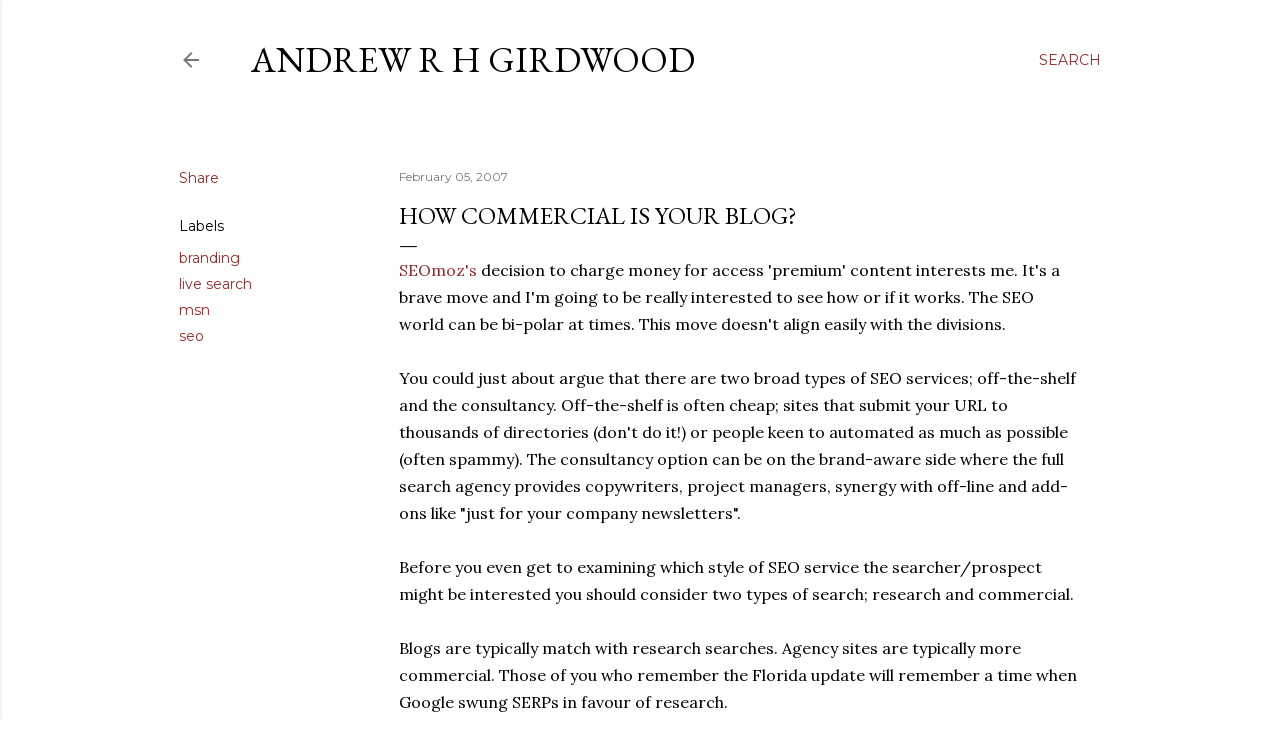

--- FILE ---
content_type: text/html; charset=UTF-8
request_url: https://blog.arhg.net/2007/02/how-commercial-is-your-blog.html
body_size: 26069
content:
<!DOCTYPE html>
<html dir='ltr' lang='en-GB'>
<head>
<meta content='width=device-width, initial-scale=1' name='viewport'/>
<title>How commercial is your blog?</title>
<meta content='text/html; charset=UTF-8' http-equiv='Content-Type'/>
<!-- Chrome, Firefox OS and Opera -->
<meta content='#ffffff' name='theme-color'/>
<!-- Windows Phone -->
<meta content='#ffffff' name='msapplication-navbutton-color'/>
<meta content='blogger' name='generator'/>
<link href='https://blog.arhg.net/favicon.ico' rel='icon' type='image/x-icon'/>
<link href='https://blog.arhg.net/2007/02/how-commercial-is-your-blog.html' rel='canonical'/>
<link rel="alternate" type="application/atom+xml" title="Andrew R H Girdwood - Atom" href="https://blog.arhg.net/feeds/posts/default" />
<link rel="alternate" type="application/rss+xml" title="Andrew R H Girdwood - RSS" href="https://blog.arhg.net/feeds/posts/default?alt=rss" />
<link rel="service.post" type="application/atom+xml" title="Andrew R H Girdwood - Atom" href="https://www.blogger.com/feeds/18266737/posts/default" />

<link rel="alternate" type="application/atom+xml" title="Andrew R H Girdwood - Atom" href="https://blog.arhg.net/feeds/6718264301073008855/comments/default" />
<!--Can't find substitution for tag [blog.ieCssRetrofitLinks]-->
<meta content='https://blog.arhg.net/2007/02/how-commercial-is-your-blog.html' property='og:url'/>
<meta content='How commercial is your blog?' property='og:title'/>
<meta content='Andrew Girdwood is a professional digital marketer, a geek and a gamer.' property='og:description'/>
<style type='text/css'>@font-face{font-family:'EB Garamond';font-style:normal;font-weight:400;font-display:swap;src:url(//fonts.gstatic.com/s/ebgaramond/v32/SlGDmQSNjdsmc35JDF1K5E55YMjF_7DPuGi-6_RkCY9_WamXgHlIbvw.woff2)format('woff2');unicode-range:U+0460-052F,U+1C80-1C8A,U+20B4,U+2DE0-2DFF,U+A640-A69F,U+FE2E-FE2F;}@font-face{font-family:'EB Garamond';font-style:normal;font-weight:400;font-display:swap;src:url(//fonts.gstatic.com/s/ebgaramond/v32/SlGDmQSNjdsmc35JDF1K5E55YMjF_7DPuGi-6_RkAI9_WamXgHlIbvw.woff2)format('woff2');unicode-range:U+0301,U+0400-045F,U+0490-0491,U+04B0-04B1,U+2116;}@font-face{font-family:'EB Garamond';font-style:normal;font-weight:400;font-display:swap;src:url(//fonts.gstatic.com/s/ebgaramond/v32/SlGDmQSNjdsmc35JDF1K5E55YMjF_7DPuGi-6_RkCI9_WamXgHlIbvw.woff2)format('woff2');unicode-range:U+1F00-1FFF;}@font-face{font-family:'EB Garamond';font-style:normal;font-weight:400;font-display:swap;src:url(//fonts.gstatic.com/s/ebgaramond/v32/SlGDmQSNjdsmc35JDF1K5E55YMjF_7DPuGi-6_RkB49_WamXgHlIbvw.woff2)format('woff2');unicode-range:U+0370-0377,U+037A-037F,U+0384-038A,U+038C,U+038E-03A1,U+03A3-03FF;}@font-face{font-family:'EB Garamond';font-style:normal;font-weight:400;font-display:swap;src:url(//fonts.gstatic.com/s/ebgaramond/v32/SlGDmQSNjdsmc35JDF1K5E55YMjF_7DPuGi-6_RkC49_WamXgHlIbvw.woff2)format('woff2');unicode-range:U+0102-0103,U+0110-0111,U+0128-0129,U+0168-0169,U+01A0-01A1,U+01AF-01B0,U+0300-0301,U+0303-0304,U+0308-0309,U+0323,U+0329,U+1EA0-1EF9,U+20AB;}@font-face{font-family:'EB Garamond';font-style:normal;font-weight:400;font-display:swap;src:url(//fonts.gstatic.com/s/ebgaramond/v32/SlGDmQSNjdsmc35JDF1K5E55YMjF_7DPuGi-6_RkCo9_WamXgHlIbvw.woff2)format('woff2');unicode-range:U+0100-02BA,U+02BD-02C5,U+02C7-02CC,U+02CE-02D7,U+02DD-02FF,U+0304,U+0308,U+0329,U+1D00-1DBF,U+1E00-1E9F,U+1EF2-1EFF,U+2020,U+20A0-20AB,U+20AD-20C0,U+2113,U+2C60-2C7F,U+A720-A7FF;}@font-face{font-family:'EB Garamond';font-style:normal;font-weight:400;font-display:swap;src:url(//fonts.gstatic.com/s/ebgaramond/v32/SlGDmQSNjdsmc35JDF1K5E55YMjF_7DPuGi-6_RkBI9_WamXgHlI.woff2)format('woff2');unicode-range:U+0000-00FF,U+0131,U+0152-0153,U+02BB-02BC,U+02C6,U+02DA,U+02DC,U+0304,U+0308,U+0329,U+2000-206F,U+20AC,U+2122,U+2191,U+2193,U+2212,U+2215,U+FEFF,U+FFFD;}@font-face{font-family:'Lora';font-style:normal;font-weight:400;font-display:swap;src:url(//fonts.gstatic.com/s/lora/v37/0QI6MX1D_JOuGQbT0gvTJPa787weuxJMkq18ndeYxZ2JTg.woff2)format('woff2');unicode-range:U+0460-052F,U+1C80-1C8A,U+20B4,U+2DE0-2DFF,U+A640-A69F,U+FE2E-FE2F;}@font-face{font-family:'Lora';font-style:normal;font-weight:400;font-display:swap;src:url(//fonts.gstatic.com/s/lora/v37/0QI6MX1D_JOuGQbT0gvTJPa787weuxJFkq18ndeYxZ2JTg.woff2)format('woff2');unicode-range:U+0301,U+0400-045F,U+0490-0491,U+04B0-04B1,U+2116;}@font-face{font-family:'Lora';font-style:normal;font-weight:400;font-display:swap;src:url(//fonts.gstatic.com/s/lora/v37/0QI6MX1D_JOuGQbT0gvTJPa787weuxI9kq18ndeYxZ2JTg.woff2)format('woff2');unicode-range:U+0302-0303,U+0305,U+0307-0308,U+0310,U+0312,U+0315,U+031A,U+0326-0327,U+032C,U+032F-0330,U+0332-0333,U+0338,U+033A,U+0346,U+034D,U+0391-03A1,U+03A3-03A9,U+03B1-03C9,U+03D1,U+03D5-03D6,U+03F0-03F1,U+03F4-03F5,U+2016-2017,U+2034-2038,U+203C,U+2040,U+2043,U+2047,U+2050,U+2057,U+205F,U+2070-2071,U+2074-208E,U+2090-209C,U+20D0-20DC,U+20E1,U+20E5-20EF,U+2100-2112,U+2114-2115,U+2117-2121,U+2123-214F,U+2190,U+2192,U+2194-21AE,U+21B0-21E5,U+21F1-21F2,U+21F4-2211,U+2213-2214,U+2216-22FF,U+2308-230B,U+2310,U+2319,U+231C-2321,U+2336-237A,U+237C,U+2395,U+239B-23B7,U+23D0,U+23DC-23E1,U+2474-2475,U+25AF,U+25B3,U+25B7,U+25BD,U+25C1,U+25CA,U+25CC,U+25FB,U+266D-266F,U+27C0-27FF,U+2900-2AFF,U+2B0E-2B11,U+2B30-2B4C,U+2BFE,U+3030,U+FF5B,U+FF5D,U+1D400-1D7FF,U+1EE00-1EEFF;}@font-face{font-family:'Lora';font-style:normal;font-weight:400;font-display:swap;src:url(//fonts.gstatic.com/s/lora/v37/0QI6MX1D_JOuGQbT0gvTJPa787weuxIvkq18ndeYxZ2JTg.woff2)format('woff2');unicode-range:U+0001-000C,U+000E-001F,U+007F-009F,U+20DD-20E0,U+20E2-20E4,U+2150-218F,U+2190,U+2192,U+2194-2199,U+21AF,U+21E6-21F0,U+21F3,U+2218-2219,U+2299,U+22C4-22C6,U+2300-243F,U+2440-244A,U+2460-24FF,U+25A0-27BF,U+2800-28FF,U+2921-2922,U+2981,U+29BF,U+29EB,U+2B00-2BFF,U+4DC0-4DFF,U+FFF9-FFFB,U+10140-1018E,U+10190-1019C,U+101A0,U+101D0-101FD,U+102E0-102FB,U+10E60-10E7E,U+1D2C0-1D2D3,U+1D2E0-1D37F,U+1F000-1F0FF,U+1F100-1F1AD,U+1F1E6-1F1FF,U+1F30D-1F30F,U+1F315,U+1F31C,U+1F31E,U+1F320-1F32C,U+1F336,U+1F378,U+1F37D,U+1F382,U+1F393-1F39F,U+1F3A7-1F3A8,U+1F3AC-1F3AF,U+1F3C2,U+1F3C4-1F3C6,U+1F3CA-1F3CE,U+1F3D4-1F3E0,U+1F3ED,U+1F3F1-1F3F3,U+1F3F5-1F3F7,U+1F408,U+1F415,U+1F41F,U+1F426,U+1F43F,U+1F441-1F442,U+1F444,U+1F446-1F449,U+1F44C-1F44E,U+1F453,U+1F46A,U+1F47D,U+1F4A3,U+1F4B0,U+1F4B3,U+1F4B9,U+1F4BB,U+1F4BF,U+1F4C8-1F4CB,U+1F4D6,U+1F4DA,U+1F4DF,U+1F4E3-1F4E6,U+1F4EA-1F4ED,U+1F4F7,U+1F4F9-1F4FB,U+1F4FD-1F4FE,U+1F503,U+1F507-1F50B,U+1F50D,U+1F512-1F513,U+1F53E-1F54A,U+1F54F-1F5FA,U+1F610,U+1F650-1F67F,U+1F687,U+1F68D,U+1F691,U+1F694,U+1F698,U+1F6AD,U+1F6B2,U+1F6B9-1F6BA,U+1F6BC,U+1F6C6-1F6CF,U+1F6D3-1F6D7,U+1F6E0-1F6EA,U+1F6F0-1F6F3,U+1F6F7-1F6FC,U+1F700-1F7FF,U+1F800-1F80B,U+1F810-1F847,U+1F850-1F859,U+1F860-1F887,U+1F890-1F8AD,U+1F8B0-1F8BB,U+1F8C0-1F8C1,U+1F900-1F90B,U+1F93B,U+1F946,U+1F984,U+1F996,U+1F9E9,U+1FA00-1FA6F,U+1FA70-1FA7C,U+1FA80-1FA89,U+1FA8F-1FAC6,U+1FACE-1FADC,U+1FADF-1FAE9,U+1FAF0-1FAF8,U+1FB00-1FBFF;}@font-face{font-family:'Lora';font-style:normal;font-weight:400;font-display:swap;src:url(//fonts.gstatic.com/s/lora/v37/0QI6MX1D_JOuGQbT0gvTJPa787weuxJOkq18ndeYxZ2JTg.woff2)format('woff2');unicode-range:U+0102-0103,U+0110-0111,U+0128-0129,U+0168-0169,U+01A0-01A1,U+01AF-01B0,U+0300-0301,U+0303-0304,U+0308-0309,U+0323,U+0329,U+1EA0-1EF9,U+20AB;}@font-face{font-family:'Lora';font-style:normal;font-weight:400;font-display:swap;src:url(//fonts.gstatic.com/s/lora/v37/0QI6MX1D_JOuGQbT0gvTJPa787weuxJPkq18ndeYxZ2JTg.woff2)format('woff2');unicode-range:U+0100-02BA,U+02BD-02C5,U+02C7-02CC,U+02CE-02D7,U+02DD-02FF,U+0304,U+0308,U+0329,U+1D00-1DBF,U+1E00-1E9F,U+1EF2-1EFF,U+2020,U+20A0-20AB,U+20AD-20C0,U+2113,U+2C60-2C7F,U+A720-A7FF;}@font-face{font-family:'Lora';font-style:normal;font-weight:400;font-display:swap;src:url(//fonts.gstatic.com/s/lora/v37/0QI6MX1D_JOuGQbT0gvTJPa787weuxJBkq18ndeYxZ0.woff2)format('woff2');unicode-range:U+0000-00FF,U+0131,U+0152-0153,U+02BB-02BC,U+02C6,U+02DA,U+02DC,U+0304,U+0308,U+0329,U+2000-206F,U+20AC,U+2122,U+2191,U+2193,U+2212,U+2215,U+FEFF,U+FFFD;}@font-face{font-family:'Montserrat';font-style:normal;font-weight:400;font-display:swap;src:url(//fonts.gstatic.com/s/montserrat/v31/JTUSjIg1_i6t8kCHKm459WRhyyTh89ZNpQ.woff2)format('woff2');unicode-range:U+0460-052F,U+1C80-1C8A,U+20B4,U+2DE0-2DFF,U+A640-A69F,U+FE2E-FE2F;}@font-face{font-family:'Montserrat';font-style:normal;font-weight:400;font-display:swap;src:url(//fonts.gstatic.com/s/montserrat/v31/JTUSjIg1_i6t8kCHKm459W1hyyTh89ZNpQ.woff2)format('woff2');unicode-range:U+0301,U+0400-045F,U+0490-0491,U+04B0-04B1,U+2116;}@font-face{font-family:'Montserrat';font-style:normal;font-weight:400;font-display:swap;src:url(//fonts.gstatic.com/s/montserrat/v31/JTUSjIg1_i6t8kCHKm459WZhyyTh89ZNpQ.woff2)format('woff2');unicode-range:U+0102-0103,U+0110-0111,U+0128-0129,U+0168-0169,U+01A0-01A1,U+01AF-01B0,U+0300-0301,U+0303-0304,U+0308-0309,U+0323,U+0329,U+1EA0-1EF9,U+20AB;}@font-face{font-family:'Montserrat';font-style:normal;font-weight:400;font-display:swap;src:url(//fonts.gstatic.com/s/montserrat/v31/JTUSjIg1_i6t8kCHKm459WdhyyTh89ZNpQ.woff2)format('woff2');unicode-range:U+0100-02BA,U+02BD-02C5,U+02C7-02CC,U+02CE-02D7,U+02DD-02FF,U+0304,U+0308,U+0329,U+1D00-1DBF,U+1E00-1E9F,U+1EF2-1EFF,U+2020,U+20A0-20AB,U+20AD-20C0,U+2113,U+2C60-2C7F,U+A720-A7FF;}@font-face{font-family:'Montserrat';font-style:normal;font-weight:400;font-display:swap;src:url(//fonts.gstatic.com/s/montserrat/v31/JTUSjIg1_i6t8kCHKm459WlhyyTh89Y.woff2)format('woff2');unicode-range:U+0000-00FF,U+0131,U+0152-0153,U+02BB-02BC,U+02C6,U+02DA,U+02DC,U+0304,U+0308,U+0329,U+2000-206F,U+20AC,U+2122,U+2191,U+2193,U+2212,U+2215,U+FEFF,U+FFFD;}@font-face{font-family:'Montserrat';font-style:normal;font-weight:700;font-display:swap;src:url(//fonts.gstatic.com/s/montserrat/v31/JTUSjIg1_i6t8kCHKm459WRhyyTh89ZNpQ.woff2)format('woff2');unicode-range:U+0460-052F,U+1C80-1C8A,U+20B4,U+2DE0-2DFF,U+A640-A69F,U+FE2E-FE2F;}@font-face{font-family:'Montserrat';font-style:normal;font-weight:700;font-display:swap;src:url(//fonts.gstatic.com/s/montserrat/v31/JTUSjIg1_i6t8kCHKm459W1hyyTh89ZNpQ.woff2)format('woff2');unicode-range:U+0301,U+0400-045F,U+0490-0491,U+04B0-04B1,U+2116;}@font-face{font-family:'Montserrat';font-style:normal;font-weight:700;font-display:swap;src:url(//fonts.gstatic.com/s/montserrat/v31/JTUSjIg1_i6t8kCHKm459WZhyyTh89ZNpQ.woff2)format('woff2');unicode-range:U+0102-0103,U+0110-0111,U+0128-0129,U+0168-0169,U+01A0-01A1,U+01AF-01B0,U+0300-0301,U+0303-0304,U+0308-0309,U+0323,U+0329,U+1EA0-1EF9,U+20AB;}@font-face{font-family:'Montserrat';font-style:normal;font-weight:700;font-display:swap;src:url(//fonts.gstatic.com/s/montserrat/v31/JTUSjIg1_i6t8kCHKm459WdhyyTh89ZNpQ.woff2)format('woff2');unicode-range:U+0100-02BA,U+02BD-02C5,U+02C7-02CC,U+02CE-02D7,U+02DD-02FF,U+0304,U+0308,U+0329,U+1D00-1DBF,U+1E00-1E9F,U+1EF2-1EFF,U+2020,U+20A0-20AB,U+20AD-20C0,U+2113,U+2C60-2C7F,U+A720-A7FF;}@font-face{font-family:'Montserrat';font-style:normal;font-weight:700;font-display:swap;src:url(//fonts.gstatic.com/s/montserrat/v31/JTUSjIg1_i6t8kCHKm459WlhyyTh89Y.woff2)format('woff2');unicode-range:U+0000-00FF,U+0131,U+0152-0153,U+02BB-02BC,U+02C6,U+02DA,U+02DC,U+0304,U+0308,U+0329,U+2000-206F,U+20AC,U+2122,U+2191,U+2193,U+2212,U+2215,U+FEFF,U+FFFD;}</style>
<style id='page-skin-1' type='text/css'><!--
/*! normalize.css v3.0.1 | MIT License | git.io/normalize */html{font-family:sans-serif;-ms-text-size-adjust:100%;-webkit-text-size-adjust:100%}body{margin:0}article,aside,details,figcaption,figure,footer,header,hgroup,main,nav,section,summary{display:block}audio,canvas,progress,video{display:inline-block;vertical-align:baseline}audio:not([controls]){display:none;height:0}[hidden],template{display:none}a{background:transparent}a:active,a:hover{outline:0}abbr[title]{border-bottom:1px dotted}b,strong{font-weight:bold}dfn{font-style:italic}h1{font-size:2em;margin:.67em 0}mark{background:#ff0;color:#000}small{font-size:80%}sub,sup{font-size:75%;line-height:0;position:relative;vertical-align:baseline}sup{top:-0.5em}sub{bottom:-0.25em}img{border:0}svg:not(:root){overflow:hidden}figure{margin:1em 40px}hr{-moz-box-sizing:content-box;box-sizing:content-box;height:0}pre{overflow:auto}code,kbd,pre,samp{font-family:monospace,monospace;font-size:1em}button,input,optgroup,select,textarea{color:inherit;font:inherit;margin:0}button{overflow:visible}button,select{text-transform:none}button,html input[type="button"],input[type="reset"],input[type="submit"]{-webkit-appearance:button;cursor:pointer}button[disabled],html input[disabled]{cursor:default}button::-moz-focus-inner,input::-moz-focus-inner{border:0;padding:0}input{line-height:normal}input[type="checkbox"],input[type="radio"]{box-sizing:border-box;padding:0}input[type="number"]::-webkit-inner-spin-button,input[type="number"]::-webkit-outer-spin-button{height:auto}input[type="search"]{-webkit-appearance:textfield;-moz-box-sizing:content-box;-webkit-box-sizing:content-box;box-sizing:content-box}input[type="search"]::-webkit-search-cancel-button,input[type="search"]::-webkit-search-decoration{-webkit-appearance:none}fieldset{border:1px solid #c0c0c0;margin:0 2px;padding:.35em .625em .75em}legend{border:0;padding:0}textarea{overflow:auto}optgroup{font-weight:bold}table{border-collapse:collapse;border-spacing:0}td,th{padding:0}
/*!************************************************
* Blogger Template Style
* Name: Soho
**************************************************/
body{
overflow-wrap:break-word;
word-break:break-word;
word-wrap:break-word
}
.hidden{
display:none
}
.invisible{
visibility:hidden
}
.container::after,.float-container::after{
clear:both;
content:"";
display:table
}
.clearboth{
clear:both
}
#comments .comment .comment-actions,.subscribe-popup .FollowByEmail .follow-by-email-submit{
background:0 0;
border:0;
box-shadow:none;
color:#942b2b;
cursor:pointer;
font-size:14px;
font-weight:700;
outline:0;
text-decoration:none;
text-transform:uppercase;
width:auto
}
.dim-overlay{
background-color:rgba(0,0,0,.54);
height:100vh;
left:0;
position:fixed;
top:0;
width:100%
}
#sharing-dim-overlay{
background-color:transparent
}
input::-ms-clear{
display:none
}
.blogger-logo,.svg-icon-24.blogger-logo{
fill:#ff9800;
opacity:1
}
.loading-spinner-large{
-webkit-animation:mspin-rotate 1.568s infinite linear;
animation:mspin-rotate 1.568s infinite linear;
height:48px;
overflow:hidden;
position:absolute;
width:48px;
z-index:200
}
.loading-spinner-large>div{
-webkit-animation:mspin-revrot 5332ms infinite steps(4);
animation:mspin-revrot 5332ms infinite steps(4)
}
.loading-spinner-large>div>div{
-webkit-animation:mspin-singlecolor-large-film 1333ms infinite steps(81);
animation:mspin-singlecolor-large-film 1333ms infinite steps(81);
background-size:100%;
height:48px;
width:3888px
}
.mspin-black-large>div>div,.mspin-grey_54-large>div>div{
background-image:url(https://www.blogblog.com/indie/mspin_black_large.svg)
}
.mspin-white-large>div>div{
background-image:url(https://www.blogblog.com/indie/mspin_white_large.svg)
}
.mspin-grey_54-large{
opacity:.54
}
@-webkit-keyframes mspin-singlecolor-large-film{
from{
-webkit-transform:translateX(0);
transform:translateX(0)
}
to{
-webkit-transform:translateX(-3888px);
transform:translateX(-3888px)
}
}
@keyframes mspin-singlecolor-large-film{
from{
-webkit-transform:translateX(0);
transform:translateX(0)
}
to{
-webkit-transform:translateX(-3888px);
transform:translateX(-3888px)
}
}
@-webkit-keyframes mspin-rotate{
from{
-webkit-transform:rotate(0);
transform:rotate(0)
}
to{
-webkit-transform:rotate(360deg);
transform:rotate(360deg)
}
}
@keyframes mspin-rotate{
from{
-webkit-transform:rotate(0);
transform:rotate(0)
}
to{
-webkit-transform:rotate(360deg);
transform:rotate(360deg)
}
}
@-webkit-keyframes mspin-revrot{
from{
-webkit-transform:rotate(0);
transform:rotate(0)
}
to{
-webkit-transform:rotate(-360deg);
transform:rotate(-360deg)
}
}
@keyframes mspin-revrot{
from{
-webkit-transform:rotate(0);
transform:rotate(0)
}
to{
-webkit-transform:rotate(-360deg);
transform:rotate(-360deg)
}
}
.skip-navigation{
background-color:#fff;
box-sizing:border-box;
color:#000;
display:block;
height:0;
left:0;
line-height:50px;
overflow:hidden;
padding-top:0;
position:fixed;
text-align:center;
top:0;
-webkit-transition:box-shadow .3s,height .3s,padding-top .3s;
transition:box-shadow .3s,height .3s,padding-top .3s;
width:100%;
z-index:900
}
.skip-navigation:focus{
box-shadow:0 4px 5px 0 rgba(0,0,0,.14),0 1px 10px 0 rgba(0,0,0,.12),0 2px 4px -1px rgba(0,0,0,.2);
height:50px
}
#main{
outline:0
}
.main-heading{
position:absolute;
clip:rect(1px,1px,1px,1px);
padding:0;
border:0;
height:1px;
width:1px;
overflow:hidden
}
.Attribution{
margin-top:1em;
text-align:center
}
.Attribution .blogger img,.Attribution .blogger svg{
vertical-align:bottom
}
.Attribution .blogger img{
margin-right:.5em
}
.Attribution div{
line-height:24px;
margin-top:.5em
}
.Attribution .copyright,.Attribution .image-attribution{
font-size:.7em;
margin-top:1.5em
}
.BLOG_mobile_video_class{
display:none
}
.bg-photo{
background-attachment:scroll!important
}
body .CSS_LIGHTBOX{
z-index:900
}
.extendable .show-less,.extendable .show-more{
border-color:#942b2b;
color:#942b2b;
margin-top:8px
}
.extendable .show-less.hidden,.extendable .show-more.hidden{
display:none
}
.inline-ad{
display:none;
max-width:100%;
overflow:hidden
}
.adsbygoogle{
display:block
}
#cookieChoiceInfo{
bottom:0;
top:auto
}
iframe.b-hbp-video{
border:0
}
.post-body img{
max-width:100%
}
.post-body iframe{
max-width:100%
}
.post-body a[imageanchor="1"]{
display:inline-block
}
.byline{
margin-right:1em
}
.byline:last-child{
margin-right:0
}
.link-copied-dialog{
max-width:520px;
outline:0
}
.link-copied-dialog .modal-dialog-buttons{
margin-top:8px
}
.link-copied-dialog .goog-buttonset-default{
background:0 0;
border:0
}
.link-copied-dialog .goog-buttonset-default:focus{
outline:0
}
.paging-control-container{
margin-bottom:16px
}
.paging-control-container .paging-control{
display:inline-block
}
.paging-control-container .comment-range-text::after,.paging-control-container .paging-control{
color:#942b2b
}
.paging-control-container .comment-range-text,.paging-control-container .paging-control{
margin-right:8px
}
.paging-control-container .comment-range-text::after,.paging-control-container .paging-control::after{
content:"\b7";
cursor:default;
padding-left:8px;
pointer-events:none
}
.paging-control-container .comment-range-text:last-child::after,.paging-control-container .paging-control:last-child::after{
content:none
}
.byline.reactions iframe{
height:20px
}
.b-notification{
color:#000;
background-color:#fff;
border-bottom:solid 1px #000;
box-sizing:border-box;
padding:16px 32px;
text-align:center
}
.b-notification.visible{
-webkit-transition:margin-top .3s cubic-bezier(.4,0,.2,1);
transition:margin-top .3s cubic-bezier(.4,0,.2,1)
}
.b-notification.invisible{
position:absolute
}
.b-notification-close{
position:absolute;
right:8px;
top:8px
}
.no-posts-message{
line-height:40px;
text-align:center
}
@media screen and (max-width:1162px){
body.item-view .post-body a[imageanchor="1"][style*="float: left;"],body.item-view .post-body a[imageanchor="1"][style*="float: right;"]{
float:none!important;
clear:none!important
}
body.item-view .post-body a[imageanchor="1"] img{
display:block;
height:auto;
margin:0 auto
}
body.item-view .post-body>.separator:first-child>a[imageanchor="1"]:first-child{
margin-top:20px
}
.post-body a[imageanchor]{
display:block
}
body.item-view .post-body a[imageanchor="1"]{
margin-left:0!important;
margin-right:0!important
}
body.item-view .post-body a[imageanchor="1"]+a[imageanchor="1"]{
margin-top:16px
}
}
.item-control{
display:none
}
#comments{
border-top:1px dashed rgba(0,0,0,.54);
margin-top:20px;
padding:20px
}
#comments .comment-thread ol{
margin:0;
padding-left:0;
padding-left:0
}
#comments .comment .comment-replybox-single,#comments .comment-thread .comment-replies{
margin-left:60px
}
#comments .comment-thread .thread-count{
display:none
}
#comments .comment{
list-style-type:none;
padding:0 0 30px;
position:relative
}
#comments .comment .comment{
padding-bottom:8px
}
.comment .avatar-image-container{
position:absolute
}
.comment .avatar-image-container img{
border-radius:50%
}
.avatar-image-container svg,.comment .avatar-image-container .avatar-icon{
border-radius:50%;
border:solid 1px #000000;
box-sizing:border-box;
fill:#000000;
height:35px;
margin:0;
padding:7px;
width:35px
}
.comment .comment-block{
margin-top:10px;
margin-left:60px;
padding-bottom:0
}
#comments .comment-author-header-wrapper{
margin-left:40px
}
#comments .comment .thread-expanded .comment-block{
padding-bottom:20px
}
#comments .comment .comment-header .user,#comments .comment .comment-header .user a{
color:#000000;
font-style:normal;
font-weight:700
}
#comments .comment .comment-actions{
bottom:0;
margin-bottom:15px;
position:absolute
}
#comments .comment .comment-actions>*{
margin-right:8px
}
#comments .comment .comment-header .datetime{
bottom:0;
color:rgba(0,0,0,0.537);
display:inline-block;
font-size:13px;
font-style:italic;
margin-left:8px
}
#comments .comment .comment-footer .comment-timestamp a,#comments .comment .comment-header .datetime a{
color:rgba(0,0,0,0.537)
}
#comments .comment .comment-content,.comment .comment-body{
margin-top:12px;
word-break:break-word
}
.comment-body{
margin-bottom:12px
}
#comments.embed[data-num-comments="0"]{
border:0;
margin-top:0;
padding-top:0
}
#comments.embed[data-num-comments="0"] #comment-post-message,#comments.embed[data-num-comments="0"] div.comment-form>p,#comments.embed[data-num-comments="0"] p.comment-footer{
display:none
}
#comment-editor-src{
display:none
}
.comments .comments-content .loadmore.loaded{
max-height:0;
opacity:0;
overflow:hidden
}
.extendable .remaining-items{
height:0;
overflow:hidden;
-webkit-transition:height .3s cubic-bezier(.4,0,.2,1);
transition:height .3s cubic-bezier(.4,0,.2,1)
}
.extendable .remaining-items.expanded{
height:auto
}
.svg-icon-24,.svg-icon-24-button{
cursor:pointer;
height:24px;
width:24px;
min-width:24px
}
.touch-icon{
margin:-12px;
padding:12px
}
.touch-icon:active,.touch-icon:focus{
background-color:rgba(153,153,153,.4);
border-radius:50%
}
svg:not(:root).touch-icon{
overflow:visible
}
html[dir=rtl] .rtl-reversible-icon{
-webkit-transform:scaleX(-1);
-ms-transform:scaleX(-1);
transform:scaleX(-1)
}
.svg-icon-24-button,.touch-icon-button{
background:0 0;
border:0;
margin:0;
outline:0;
padding:0
}
.touch-icon-button .touch-icon:active,.touch-icon-button .touch-icon:focus{
background-color:transparent
}
.touch-icon-button:active .touch-icon,.touch-icon-button:focus .touch-icon{
background-color:rgba(153,153,153,.4);
border-radius:50%
}
.Profile .default-avatar-wrapper .avatar-icon{
border-radius:50%;
border:solid 1px #000000;
box-sizing:border-box;
fill:#000000;
margin:0
}
.Profile .individual .default-avatar-wrapper .avatar-icon{
padding:25px
}
.Profile .individual .avatar-icon,.Profile .individual .profile-img{
height:120px;
width:120px
}
.Profile .team .default-avatar-wrapper .avatar-icon{
padding:8px
}
.Profile .team .avatar-icon,.Profile .team .default-avatar-wrapper,.Profile .team .profile-img{
height:40px;
width:40px
}
.snippet-container{
margin:0;
position:relative;
overflow:hidden
}
.snippet-fade{
bottom:0;
box-sizing:border-box;
position:absolute;
width:96px
}
.snippet-fade{
right:0
}
.snippet-fade:after{
content:"\2026"
}
.snippet-fade:after{
float:right
}
.centered-top-container.sticky{
left:0;
position:fixed;
right:0;
top:0;
width:auto;
z-index:50;
-webkit-transition-property:opacity,-webkit-transform;
transition-property:opacity,-webkit-transform;
transition-property:transform,opacity;
transition-property:transform,opacity,-webkit-transform;
-webkit-transition-duration:.2s;
transition-duration:.2s;
-webkit-transition-timing-function:cubic-bezier(.4,0,.2,1);
transition-timing-function:cubic-bezier(.4,0,.2,1)
}
.centered-top-placeholder{
display:none
}
.collapsed-header .centered-top-placeholder{
display:block
}
.centered-top-container .Header .replaced h1,.centered-top-placeholder .Header .replaced h1{
display:none
}
.centered-top-container.sticky .Header .replaced h1{
display:block
}
.centered-top-container.sticky .Header .header-widget{
background:0 0
}
.centered-top-container.sticky .Header .header-image-wrapper{
display:none
}
.centered-top-container img,.centered-top-placeholder img{
max-width:100%
}
.collapsible{
-webkit-transition:height .3s cubic-bezier(.4,0,.2,1);
transition:height .3s cubic-bezier(.4,0,.2,1)
}
.collapsible,.collapsible>summary{
display:block;
overflow:hidden
}
.collapsible>:not(summary){
display:none
}
.collapsible[open]>:not(summary){
display:block
}
.collapsible:focus,.collapsible>summary:focus{
outline:0
}
.collapsible>summary{
cursor:pointer;
display:block;
padding:0
}
.collapsible:focus>summary,.collapsible>summary:focus{
background-color:transparent
}
.collapsible>summary::-webkit-details-marker{
display:none
}
.collapsible-title{
-webkit-box-align:center;
-webkit-align-items:center;
-ms-flex-align:center;
align-items:center;
display:-webkit-box;
display:-webkit-flex;
display:-ms-flexbox;
display:flex
}
.collapsible-title .title{
-webkit-box-flex:1;
-webkit-flex:1 1 auto;
-ms-flex:1 1 auto;
flex:1 1 auto;
-webkit-box-ordinal-group:1;
-webkit-order:0;
-ms-flex-order:0;
order:0;
overflow:hidden;
text-overflow:ellipsis;
white-space:nowrap
}
.collapsible-title .chevron-down,.collapsible[open] .collapsible-title .chevron-up{
display:block
}
.collapsible-title .chevron-up,.collapsible[open] .collapsible-title .chevron-down{
display:none
}
.flat-button{
cursor:pointer;
display:inline-block;
font-weight:700;
text-transform:uppercase;
border-radius:2px;
padding:8px;
margin:-8px
}
.flat-icon-button{
background:0 0;
border:0;
margin:0;
outline:0;
padding:0;
margin:-12px;
padding:12px;
cursor:pointer;
box-sizing:content-box;
display:inline-block;
line-height:0
}
.flat-icon-button,.flat-icon-button .splash-wrapper{
border-radius:50%
}
.flat-icon-button .splash.animate{
-webkit-animation-duration:.3s;
animation-duration:.3s
}
.overflowable-container{
max-height:28px;
overflow:hidden;
position:relative
}
.overflow-button{
cursor:pointer
}
#overflowable-dim-overlay{
background:0 0
}
.overflow-popup{
box-shadow:0 2px 2px 0 rgba(0,0,0,.14),0 3px 1px -2px rgba(0,0,0,.2),0 1px 5px 0 rgba(0,0,0,.12);
background-color:#ffffff;
left:0;
max-width:calc(100% - 32px);
position:absolute;
top:0;
visibility:hidden;
z-index:101
}
.overflow-popup ul{
list-style:none
}
.overflow-popup .tabs li,.overflow-popup li{
display:block;
height:auto
}
.overflow-popup .tabs li{
padding-left:0;
padding-right:0
}
.overflow-button.hidden,.overflow-popup .tabs li.hidden,.overflow-popup li.hidden{
display:none
}
.search{
display:-webkit-box;
display:-webkit-flex;
display:-ms-flexbox;
display:flex;
line-height:24px;
width:24px
}
.search.focused{
width:100%
}
.search.focused .section{
width:100%
}
.search form{
z-index:101
}
.search h3{
display:none
}
.search form{
display:-webkit-box;
display:-webkit-flex;
display:-ms-flexbox;
display:flex;
-webkit-box-flex:1;
-webkit-flex:1 0 0;
-ms-flex:1 0 0px;
flex:1 0 0;
border-bottom:solid 1px transparent;
padding-bottom:8px
}
.search form>*{
display:none
}
.search.focused form>*{
display:block
}
.search .search-input label{
display:none
}
.centered-top-placeholder.cloned .search form{
z-index:30
}
.search.focused form{
border-color:rgba(0,0,0,0.537);
position:relative;
width:auto
}
.collapsed-header .centered-top-container .search.focused form{
border-bottom-color:transparent
}
.search-expand{
-webkit-box-flex:0;
-webkit-flex:0 0 auto;
-ms-flex:0 0 auto;
flex:0 0 auto
}
.search-expand-text{
display:none
}
.search-close{
display:inline;
vertical-align:middle
}
.search-input{
-webkit-box-flex:1;
-webkit-flex:1 0 1px;
-ms-flex:1 0 1px;
flex:1 0 1px
}
.search-input input{
background:0 0;
border:0;
box-sizing:border-box;
color:rgba(0,0,0,0.537);
display:inline-block;
outline:0;
width:calc(100% - 48px)
}
.search-input input.no-cursor{
color:transparent;
text-shadow:0 0 0 rgba(0,0,0,0.537)
}
.collapsed-header .centered-top-container .search-action,.collapsed-header .centered-top-container .search-input input{
color:rgba(0,0,0,0.537)
}
.collapsed-header .centered-top-container .search-input input.no-cursor{
color:transparent;
text-shadow:0 0 0 rgba(0,0,0,0.537)
}
.collapsed-header .centered-top-container .search-input input.no-cursor:focus,.search-input input.no-cursor:focus{
outline:0
}
.search-focused>*{
visibility:hidden
}
.search-focused .search,.search-focused .search-icon{
visibility:visible
}
.search.focused .search-action{
display:block
}
.search.focused .search-action:disabled{
opacity:.3
}
.widget.Sharing .sharing-button{
display:none
}
.widget.Sharing .sharing-buttons li{
padding:0
}
.widget.Sharing .sharing-buttons li span{
display:none
}
.post-share-buttons{
position:relative
}
.centered-bottom .share-buttons .svg-icon-24,.share-buttons .svg-icon-24{
fill:#000000
}
.sharing-open.touch-icon-button:active .touch-icon,.sharing-open.touch-icon-button:focus .touch-icon{
background-color:transparent
}
.share-buttons{
background-color:#ffffff;
border-radius:2px;
box-shadow:0 2px 2px 0 rgba(0,0,0,.14),0 3px 1px -2px rgba(0,0,0,.2),0 1px 5px 0 rgba(0,0,0,.12);
color:#000000;
list-style:none;
margin:0;
padding:8px 0;
position:absolute;
top:-11px;
min-width:200px;
z-index:101
}
.share-buttons.hidden{
display:none
}
.sharing-button{
background:0 0;
border:0;
margin:0;
outline:0;
padding:0;
cursor:pointer
}
.share-buttons li{
margin:0;
height:48px
}
.share-buttons li:last-child{
margin-bottom:0
}
.share-buttons li .sharing-platform-button{
box-sizing:border-box;
cursor:pointer;
display:block;
height:100%;
margin-bottom:0;
padding:0 16px;
position:relative;
width:100%
}
.share-buttons li .sharing-platform-button:focus,.share-buttons li .sharing-platform-button:hover{
background-color:rgba(128,128,128,.1);
outline:0
}
.share-buttons li svg[class*=" sharing-"],.share-buttons li svg[class^=sharing-]{
position:absolute;
top:10px
}
.share-buttons li span.sharing-platform-button{
position:relative;
top:0
}
.share-buttons li .platform-sharing-text{
display:block;
font-size:16px;
line-height:48px;
white-space:nowrap
}
.share-buttons li .platform-sharing-text{
margin-left:56px
}
.sidebar-container{
background-color:#f7f7f7;
max-width:284px;
overflow-y:auto;
-webkit-transition-property:-webkit-transform;
transition-property:-webkit-transform;
transition-property:transform;
transition-property:transform,-webkit-transform;
-webkit-transition-duration:.3s;
transition-duration:.3s;
-webkit-transition-timing-function:cubic-bezier(0,0,.2,1);
transition-timing-function:cubic-bezier(0,0,.2,1);
width:284px;
z-index:101;
-webkit-overflow-scrolling:touch
}
.sidebar-container .navigation{
line-height:0;
padding:16px
}
.sidebar-container .sidebar-back{
cursor:pointer
}
.sidebar-container .widget{
background:0 0;
margin:0 16px;
padding:16px 0
}
.sidebar-container .widget .title{
color:rgba(0,0,0,0.537);
margin:0
}
.sidebar-container .widget ul{
list-style:none;
margin:0;
padding:0
}
.sidebar-container .widget ul ul{
margin-left:1em
}
.sidebar-container .widget li{
font-size:16px;
line-height:normal
}
.sidebar-container .widget+.widget{
border-top:1px dashed rgba(0,0,0,0.537)
}
.BlogArchive li{
margin:16px 0
}
.BlogArchive li:last-child{
margin-bottom:0
}
.Label li a{
display:inline-block
}
.BlogArchive .post-count,.Label .label-count{
float:right;
margin-left:.25em
}
.BlogArchive .post-count::before,.Label .label-count::before{
content:"("
}
.BlogArchive .post-count::after,.Label .label-count::after{
content:")"
}
.widget.Translate .skiptranslate>div{
display:block!important
}
.widget.Profile .profile-link{
display:-webkit-box;
display:-webkit-flex;
display:-ms-flexbox;
display:flex
}
.widget.Profile .team-member .default-avatar-wrapper,.widget.Profile .team-member .profile-img{
-webkit-box-flex:0;
-webkit-flex:0 0 auto;
-ms-flex:0 0 auto;
flex:0 0 auto;
margin-right:1em
}
.widget.Profile .individual .profile-link{
-webkit-box-orient:vertical;
-webkit-box-direction:normal;
-webkit-flex-direction:column;
-ms-flex-direction:column;
flex-direction:column
}
.widget.Profile .team .profile-link .profile-name{
-webkit-align-self:center;
-ms-flex-item-align:center;
align-self:center;
display:block;
-webkit-box-flex:1;
-webkit-flex:1 1 auto;
-ms-flex:1 1 auto;
flex:1 1 auto
}
.dim-overlay{
background-color:rgba(0,0,0,.54);
z-index:100
}
body.sidebar-visible{
overflow-y:hidden
}
@media screen and (max-width:1439px){
.sidebar-container{
bottom:0;
position:fixed;
top:0;
left:0;
right:auto
}
.sidebar-container.sidebar-invisible{
-webkit-transition-timing-function:cubic-bezier(.4,0,.6,1);
transition-timing-function:cubic-bezier(.4,0,.6,1)
}
html[dir=ltr] .sidebar-container.sidebar-invisible{
-webkit-transform:translateX(-284px);
-ms-transform:translateX(-284px);
transform:translateX(-284px)
}
html[dir=rtl] .sidebar-container.sidebar-invisible{
-webkit-transform:translateX(284px);
-ms-transform:translateX(284px);
transform:translateX(284px)
}
}
@media screen and (min-width:1440px){
.sidebar-container{
position:absolute;
top:0;
left:0;
right:auto
}
.sidebar-container .navigation{
display:none
}
}
.dialog{
box-shadow:0 2px 2px 0 rgba(0,0,0,.14),0 3px 1px -2px rgba(0,0,0,.2),0 1px 5px 0 rgba(0,0,0,.12);
background:#ffffff;
box-sizing:border-box;
color:#000000;
padding:30px;
position:fixed;
text-align:center;
width:calc(100% - 24px);
z-index:101
}
.dialog input[type=email],.dialog input[type=text]{
background-color:transparent;
border:0;
border-bottom:solid 1px rgba(0,0,0,.12);
color:#000000;
display:block;
font-family:EB Garamond, serif;
font-size:16px;
line-height:24px;
margin:auto;
padding-bottom:7px;
outline:0;
text-align:center;
width:100%
}
.dialog input[type=email]::-webkit-input-placeholder,.dialog input[type=text]::-webkit-input-placeholder{
color:#000000
}
.dialog input[type=email]::-moz-placeholder,.dialog input[type=text]::-moz-placeholder{
color:#000000
}
.dialog input[type=email]:-ms-input-placeholder,.dialog input[type=text]:-ms-input-placeholder{
color:#000000
}
.dialog input[type=email]::-ms-input-placeholder,.dialog input[type=text]::-ms-input-placeholder{
color:#000000
}
.dialog input[type=email]::placeholder,.dialog input[type=text]::placeholder{
color:#000000
}
.dialog input[type=email]:focus,.dialog input[type=text]:focus{
border-bottom:solid 2px #942b2b;
padding-bottom:6px
}
.dialog input.no-cursor{
color:transparent;
text-shadow:0 0 0 #000000
}
.dialog input.no-cursor:focus{
outline:0
}
.dialog input.no-cursor:focus{
outline:0
}
.dialog input[type=submit]{
font-family:EB Garamond, serif
}
.dialog .goog-buttonset-default{
color:#942b2b
}
.subscribe-popup{
max-width:364px
}
.subscribe-popup h3{
color:#000000;
font-size:1.8em;
margin-top:0
}
.subscribe-popup .FollowByEmail h3{
display:none
}
.subscribe-popup .FollowByEmail .follow-by-email-submit{
color:#942b2b;
display:inline-block;
margin:0 auto;
margin-top:24px;
width:auto;
white-space:normal
}
.subscribe-popup .FollowByEmail .follow-by-email-submit:disabled{
cursor:default;
opacity:.3
}
@media (max-width:800px){
.blog-name div.widget.Subscribe{
margin-bottom:16px
}
body.item-view .blog-name div.widget.Subscribe{
margin:8px auto 16px auto;
width:100%
}
}
body#layout .bg-photo,body#layout .bg-photo-overlay{
display:none
}
body#layout .page_body{
padding:0;
position:relative;
top:0
}
body#layout .page{
display:inline-block;
left:inherit;
position:relative;
vertical-align:top;
width:540px
}
body#layout .centered{
max-width:954px
}
body#layout .navigation{
display:none
}
body#layout .sidebar-container{
display:inline-block;
width:40%
}
body#layout .hamburger-menu,body#layout .search{
display:none
}
body{
background-color:#ffffff;
color:#000000;
font:normal 400 20px EB Garamond, serif;
height:100%;
margin:0;
min-height:100vh
}
h1,h2,h3,h4,h5,h6{
font-weight:400
}
a{
color:#942b2b;
text-decoration:none
}
.dim-overlay{
z-index:100
}
body.sidebar-visible .page_body{
overflow-y:scroll
}
.widget .title{
color:rgba(0,0,0,0.537);
font:normal 400 12px Montserrat, sans-serif
}
.extendable .show-less,.extendable .show-more{
color:#942b2b;
font:normal 400 12px Montserrat, sans-serif;
margin:12px -8px 0 -8px;
text-transform:uppercase
}
.footer .widget,.main .widget{
margin:50px 0
}
.main .widget .title{
text-transform:uppercase
}
.inline-ad{
display:block;
margin-top:50px
}
.adsbygoogle{
text-align:center
}
.page_body{
display:-webkit-box;
display:-webkit-flex;
display:-ms-flexbox;
display:flex;
-webkit-box-orient:vertical;
-webkit-box-direction:normal;
-webkit-flex-direction:column;
-ms-flex-direction:column;
flex-direction:column;
min-height:100vh;
position:relative;
z-index:20
}
.page_body>*{
-webkit-box-flex:0;
-webkit-flex:0 0 auto;
-ms-flex:0 0 auto;
flex:0 0 auto
}
.page_body>#footer{
margin-top:auto
}
.centered-bottom,.centered-top{
margin:0 32px;
max-width:100%
}
.centered-top{
padding-bottom:12px;
padding-top:12px
}
.sticky .centered-top{
padding-bottom:0;
padding-top:0
}
.centered-top-container,.centered-top-placeholder{
background:#ffffff
}
.centered-top{
display:-webkit-box;
display:-webkit-flex;
display:-ms-flexbox;
display:flex;
-webkit-flex-wrap:wrap;
-ms-flex-wrap:wrap;
flex-wrap:wrap;
-webkit-box-pack:justify;
-webkit-justify-content:space-between;
-ms-flex-pack:justify;
justify-content:space-between;
position:relative
}
.sticky .centered-top{
-webkit-flex-wrap:nowrap;
-ms-flex-wrap:nowrap;
flex-wrap:nowrap
}
.centered-top-container .svg-icon-24,.centered-top-placeholder .svg-icon-24{
fill:rgba(0,0,0,0.537)
}
.back-button-container,.hamburger-menu-container{
-webkit-box-flex:0;
-webkit-flex:0 0 auto;
-ms-flex:0 0 auto;
flex:0 0 auto;
height:48px;
-webkit-box-ordinal-group:2;
-webkit-order:1;
-ms-flex-order:1;
order:1
}
.sticky .back-button-container,.sticky .hamburger-menu-container{
-webkit-box-ordinal-group:2;
-webkit-order:1;
-ms-flex-order:1;
order:1
}
.back-button,.hamburger-menu,.search-expand-icon{
cursor:pointer;
margin-top:0
}
.search{
-webkit-box-align:start;
-webkit-align-items:flex-start;
-ms-flex-align:start;
align-items:flex-start;
-webkit-box-flex:0;
-webkit-flex:0 0 auto;
-ms-flex:0 0 auto;
flex:0 0 auto;
height:48px;
margin-left:24px;
-webkit-box-ordinal-group:4;
-webkit-order:3;
-ms-flex-order:3;
order:3
}
.search,.search.focused{
width:auto
}
.search.focused{
position:static
}
.sticky .search{
display:none;
-webkit-box-ordinal-group:5;
-webkit-order:4;
-ms-flex-order:4;
order:4
}
.search .section{
right:0;
margin-top:12px;
position:absolute;
top:12px;
width:0
}
.sticky .search .section{
top:0
}
.search-expand{
background:0 0;
border:0;
margin:0;
outline:0;
padding:0;
color:#942b2b;
cursor:pointer;
-webkit-box-flex:0;
-webkit-flex:0 0 auto;
-ms-flex:0 0 auto;
flex:0 0 auto;
font:normal 400 12px Montserrat, sans-serif;
text-transform:uppercase;
word-break:normal
}
.search.focused .search-expand{
visibility:hidden
}
.search .dim-overlay{
background:0 0
}
.search.focused .section{
max-width:400px
}
.search.focused form{
border-color:rgba(0,0,0,0.537);
height:24px
}
.search.focused .search-input{
display:-webkit-box;
display:-webkit-flex;
display:-ms-flexbox;
display:flex;
-webkit-box-flex:1;
-webkit-flex:1 1 auto;
-ms-flex:1 1 auto;
flex:1 1 auto
}
.search-input input{
-webkit-box-flex:1;
-webkit-flex:1 1 auto;
-ms-flex:1 1 auto;
flex:1 1 auto;
font:normal 400 16px Montserrat, sans-serif
}
.search input[type=submit]{
display:none
}
.subscribe-section-container{
-webkit-box-flex:1;
-webkit-flex:1 0 auto;
-ms-flex:1 0 auto;
flex:1 0 auto;
margin-left:24px;
-webkit-box-ordinal-group:3;
-webkit-order:2;
-ms-flex-order:2;
order:2;
text-align:right
}
.sticky .subscribe-section-container{
-webkit-box-flex:0;
-webkit-flex:0 0 auto;
-ms-flex:0 0 auto;
flex:0 0 auto;
-webkit-box-ordinal-group:4;
-webkit-order:3;
-ms-flex-order:3;
order:3
}
.subscribe-button{
background:0 0;
border:0;
margin:0;
outline:0;
padding:0;
color:#942b2b;
cursor:pointer;
display:inline-block;
font:normal 400 12px Montserrat, sans-serif;
line-height:48px;
margin:0;
text-transform:uppercase;
word-break:normal
}
.subscribe-popup h3{
color:rgba(0,0,0,0.537);
font:normal 400 12px Montserrat, sans-serif;
margin-bottom:24px;
text-transform:uppercase
}
.subscribe-popup div.widget.FollowByEmail .follow-by-email-address{
color:#000000;
font:normal 400 12px Montserrat, sans-serif
}
.subscribe-popup div.widget.FollowByEmail .follow-by-email-submit{
color:#942b2b;
font:normal 400 12px Montserrat, sans-serif;
margin-top:24px;
text-transform:uppercase
}
.blog-name{
-webkit-box-flex:1;
-webkit-flex:1 1 100%;
-ms-flex:1 1 100%;
flex:1 1 100%;
-webkit-box-ordinal-group:5;
-webkit-order:4;
-ms-flex-order:4;
order:4;
overflow:hidden
}
.sticky .blog-name{
-webkit-box-flex:1;
-webkit-flex:1 1 auto;
-ms-flex:1 1 auto;
flex:1 1 auto;
margin:0 12px;
-webkit-box-ordinal-group:3;
-webkit-order:2;
-ms-flex-order:2;
order:2
}
body.search-view .centered-top.search-focused .blog-name{
display:none
}
.widget.Header h1{
font:normal 400 18px EB Garamond, serif;
margin:0;
text-transform:uppercase
}
.widget.Header h1,.widget.Header h1 a{
color:#000000
}
.widget.Header p{
color:rgba(0,0,0,0.537);
font:normal 400 12px Montserrat, sans-serif;
line-height:1.7
}
.sticky .widget.Header h1{
font-size:16px;
line-height:48px;
overflow:hidden;
overflow-wrap:normal;
text-overflow:ellipsis;
white-space:nowrap;
word-wrap:normal
}
.sticky .widget.Header p{
display:none
}
.sticky{
box-shadow:0 1px 3px rgba(0,0,0,0.098)
}
#page_list_top .widget.PageList{
font:normal 400 14px Montserrat, sans-serif;
line-height:28px
}
#page_list_top .widget.PageList .title{
display:none
}
#page_list_top .widget.PageList .overflowable-contents{
overflow:hidden
}
#page_list_top .widget.PageList .overflowable-contents ul{
list-style:none;
margin:0;
padding:0
}
#page_list_top .widget.PageList .overflow-popup ul{
list-style:none;
margin:0;
padding:0 20px
}
#page_list_top .widget.PageList .overflowable-contents li{
display:inline-block
}
#page_list_top .widget.PageList .overflowable-contents li.hidden{
display:none
}
#page_list_top .widget.PageList .overflowable-contents li:not(:first-child):before{
color:rgba(0,0,0,0.537);
content:"\b7"
}
#page_list_top .widget.PageList .overflow-button a,#page_list_top .widget.PageList .overflow-popup li a,#page_list_top .widget.PageList .overflowable-contents li a{
color:rgba(0,0,0,0.537);
font:normal 400 14px Montserrat, sans-serif;
line-height:28px;
text-transform:uppercase
}
#page_list_top .widget.PageList .overflow-popup li.selected a,#page_list_top .widget.PageList .overflowable-contents li.selected a{
color:rgba(0,0,0,0.537);
font:normal 700 14px Montserrat, sans-serif;
line-height:28px
}
#page_list_top .widget.PageList .overflow-button{
display:inline
}
.sticky #page_list_top{
display:none
}
body.homepage-view .hero-image.has-image{
background:#ffffff url(//3.bp.blogspot.com/-rUDYf0-AvnA/YhJSly6rdRI/AAAAAAADoG0/4a3VO7LzcXAoUouk1datqW4r8RXEsHqEQCK4BGAYYCw/s100/leith%2Bwhale.jpg) repeat scroll top left;
background-attachment:scroll;
background-color:#ffffff;
background-size:cover;
height:62.5vw;
max-height:75vh;
min-height:200px;
width:100%
}
.post-filter-message{
background-color:#000000;
color:rgba(250,250,250,0.537);
display:-webkit-box;
display:-webkit-flex;
display:-ms-flexbox;
display:flex;
-webkit-flex-wrap:wrap;
-ms-flex-wrap:wrap;
flex-wrap:wrap;
font:normal 400 12px Montserrat, sans-serif;
-webkit-box-pack:justify;
-webkit-justify-content:space-between;
-ms-flex-pack:justify;
justify-content:space-between;
margin-top:50px;
padding:18px
}
.post-filter-message .message-container{
-webkit-box-flex:1;
-webkit-flex:1 1 auto;
-ms-flex:1 1 auto;
flex:1 1 auto;
min-width:0
}
.post-filter-message .home-link-container{
-webkit-box-flex:0;
-webkit-flex:0 0 auto;
-ms-flex:0 0 auto;
flex:0 0 auto
}
.post-filter-message .search-label,.post-filter-message .search-query{
color:rgba(250,250,250,0.867);
font:normal 700 12px Montserrat, sans-serif;
text-transform:uppercase
}
.post-filter-message .home-link,.post-filter-message .home-link a{
color:#942b2b;
font:normal 700 12px Montserrat, sans-serif;
text-transform:uppercase
}
.widget.FeaturedPost .thumb.hero-thumb{
background-position:center;
background-size:cover;
height:360px
}
.widget.FeaturedPost .featured-post-snippet:before{
content:"\2014"
}
.snippet-container,.snippet-fade{
font:normal 400 14px Lora, serif;
line-height:23.8px
}
.snippet-container{
max-height:166.6px;
overflow:hidden
}
.snippet-fade{
background:-webkit-linear-gradient(left,#ffffff 0,#ffffff 20%,rgba(255, 255, 255, 0) 100%);
background:linear-gradient(to left,#ffffff 0,#ffffff 20%,rgba(255, 255, 255, 0) 100%);
color:#000000
}
.post-sidebar{
display:none
}
.widget.Blog .blog-posts .post-outer-container{
width:100%
}
.no-posts{
text-align:center
}
body.feed-view .widget.Blog .blog-posts .post-outer-container,body.item-view .widget.Blog .blog-posts .post-outer{
margin-bottom:50px
}
.widget.Blog .post.no-featured-image,.widget.PopularPosts .post.no-featured-image{
background-color:#000000;
padding:30px
}
.widget.Blog .post>.post-share-buttons-top{
right:0;
position:absolute;
top:0
}
.widget.Blog .post>.post-share-buttons-bottom{
bottom:0;
right:0;
position:absolute
}
.blog-pager{
text-align:right
}
.blog-pager a{
color:#942b2b;
font:normal 400 12px Montserrat, sans-serif;
text-transform:uppercase
}
.blog-pager .blog-pager-newer-link,.blog-pager .home-link{
display:none
}
.post-title{
font:normal 400 20px EB Garamond, serif;
margin:0;
text-transform:uppercase
}
.post-title,.post-title a{
color:#000000
}
.post.no-featured-image .post-title,.post.no-featured-image .post-title a{
color:#ffffff
}
body.item-view .post-body-container:before{
content:"\2014"
}
.post-body{
color:#000000;
font:normal 400 14px Lora, serif;
line-height:1.7
}
.post-body blockquote{
color:#000000;
font:normal 400 16px Montserrat, sans-serif;
line-height:1.7;
margin-left:0;
margin-right:0
}
.post-body img{
height:auto;
max-width:100%
}
.post-body .tr-caption{
color:#000000;
font:normal 400 12px Montserrat, sans-serif;
line-height:1.7
}
.snippet-thumbnail{
position:relative
}
.snippet-thumbnail .post-header{
background:#ffffff;
bottom:0;
margin-bottom:0;
padding-right:15px;
padding-bottom:5px;
padding-top:5px;
position:absolute
}
.snippet-thumbnail img{
width:100%
}
.post-footer,.post-header{
margin:8px 0
}
body.item-view .widget.Blog .post-header{
margin:0 0 16px 0
}
body.item-view .widget.Blog .post-footer{
margin:50px 0 0 0
}
.widget.FeaturedPost .post-footer{
display:-webkit-box;
display:-webkit-flex;
display:-ms-flexbox;
display:flex;
-webkit-flex-wrap:wrap;
-ms-flex-wrap:wrap;
flex-wrap:wrap;
-webkit-box-pack:justify;
-webkit-justify-content:space-between;
-ms-flex-pack:justify;
justify-content:space-between
}
.widget.FeaturedPost .post-footer>*{
-webkit-box-flex:0;
-webkit-flex:0 1 auto;
-ms-flex:0 1 auto;
flex:0 1 auto
}
.widget.FeaturedPost .post-footer,.widget.FeaturedPost .post-footer a,.widget.FeaturedPost .post-footer button{
line-height:1.7
}
.jump-link{
margin:-8px
}
.post-header,.post-header a,.post-header button{
color:rgba(0,0,0,0.537);
font:normal 400 12px Montserrat, sans-serif
}
.post.no-featured-image .post-header,.post.no-featured-image .post-header a,.post.no-featured-image .post-header button{
color:rgba(250,250,250,0.537)
}
.post-footer,.post-footer a,.post-footer button{
color:#942b2b;
font:normal 400 12px Montserrat, sans-serif
}
.post.no-featured-image .post-footer,.post.no-featured-image .post-footer a,.post.no-featured-image .post-footer button{
color:#942b2b
}
body.item-view .post-footer-line{
line-height:2.3
}
.byline{
display:inline-block
}
.byline .flat-button{
text-transform:none
}
.post-header .byline:not(:last-child):after{
content:"\b7"
}
.post-header .byline:not(:last-child){
margin-right:0
}
.byline.post-labels a{
display:inline-block;
word-break:break-all
}
.byline.post-labels a:not(:last-child):after{
content:","
}
.byline.reactions .reactions-label{
line-height:22px;
vertical-align:top
}
.post-share-buttons{
margin-left:0
}
.share-buttons{
background-color:#f4f4f4;
border-radius:0;
box-shadow:0 1px 1px 1px rgba(0,0,0,0.098);
color:#000000;
font:normal 400 16px Montserrat, sans-serif
}
.share-buttons .svg-icon-24{
fill:#942b2b
}
#comment-holder .continue{
display:none
}
#comment-editor{
margin-bottom:20px;
margin-top:20px
}
.widget.Attribution,.widget.Attribution .copyright,.widget.Attribution .copyright a,.widget.Attribution .image-attribution,.widget.Attribution .image-attribution a,.widget.Attribution a{
color:rgba(0,0,0,0.537);
font:normal 400 12px Montserrat, sans-serif
}
.widget.Attribution svg{
fill:rgba(0,0,0,0.537)
}
.widget.Attribution .blogger a{
display:-webkit-box;
display:-webkit-flex;
display:-ms-flexbox;
display:flex;
-webkit-align-content:center;
-ms-flex-line-pack:center;
align-content:center;
-webkit-box-pack:center;
-webkit-justify-content:center;
-ms-flex-pack:center;
justify-content:center;
line-height:24px
}
.widget.Attribution .blogger svg{
margin-right:8px
}
.widget.Profile ul{
list-style:none;
padding:0
}
.widget.Profile .individual .default-avatar-wrapper,.widget.Profile .individual .profile-img{
border-radius:50%;
display:inline-block;
height:120px;
width:120px
}
.widget.Profile .individual .profile-data a,.widget.Profile .team .profile-name{
color:#000000;
font:normal 400 20px EB Garamond, serif;
text-transform:none
}
.widget.Profile .individual dd{
color:#000000;
font:normal 400 20px EB Garamond, serif;
margin:0 auto
}
.widget.Profile .individual .profile-link,.widget.Profile .team .visit-profile{
color:#942b2b;
font:normal 400 12px Montserrat, sans-serif;
text-transform:uppercase
}
.widget.Profile .team .default-avatar-wrapper,.widget.Profile .team .profile-img{
border-radius:50%;
float:left;
height:40px;
width:40px
}
.widget.Profile .team .profile-link .profile-name-wrapper{
-webkit-box-flex:1;
-webkit-flex:1 1 auto;
-ms-flex:1 1 auto;
flex:1 1 auto
}
.widget.Label li,.widget.Label span.label-size{
color:#942b2b;
display:inline-block;
font:normal 400 12px Montserrat, sans-serif;
word-break:break-all
}
.widget.Label li:not(:last-child):after,.widget.Label span.label-size:not(:last-child):after{
content:","
}
.widget.PopularPosts .post{
margin-bottom:50px
}
body.item-view #sidebar .widget.PopularPosts{
margin-left:40px;
width:inherit
}
#comments{
border-top:none;
padding:0
}
#comments .comment .comment-footer,#comments .comment .comment-header,#comments .comment .comment-header .datetime,#comments .comment .comment-header .datetime a{
color:rgba(0,0,0,0.537);
font:normal 400 12px Montserrat, sans-serif
}
#comments .comment .comment-author,#comments .comment .comment-author a,#comments .comment .comment-header .user,#comments .comment .comment-header .user a{
color:#000000;
font:normal 400 14px Montserrat, sans-serif
}
#comments .comment .comment-body,#comments .comment .comment-content{
color:#000000;
font:normal 400 14px Lora, serif
}
#comments .comment .comment-actions,#comments .footer,#comments .footer a,#comments .loadmore,#comments .paging-control{
color:#942b2b;
font:normal 400 12px Montserrat, sans-serif;
text-transform:uppercase
}
#commentsHolder{
border-bottom:none;
border-top:none
}
#comments .comment-form h4{
position:absolute;
clip:rect(1px,1px,1px,1px);
padding:0;
border:0;
height:1px;
width:1px;
overflow:hidden
}
.sidebar-container{
background-color:#ffffff;
color:rgba(0,0,0,0.537);
font:normal 400 14px Montserrat, sans-serif;
min-height:100%
}
html[dir=ltr] .sidebar-container{
box-shadow:1px 0 3px rgba(0,0,0,0.098)
}
html[dir=rtl] .sidebar-container{
box-shadow:-1px 0 3px rgba(0,0,0,0.098)
}
.sidebar-container a{
color:#942b2b
}
.sidebar-container .svg-icon-24{
fill:rgba(0,0,0,0.537)
}
.sidebar-container .widget{
margin:0;
margin-left:40px;
padding:40px;
padding-left:0
}
.sidebar-container .widget+.widget{
border-top:1px solid rgba(0,0,0,0.537)
}
.sidebar-container .widget .title{
color:rgba(0,0,0,0.537);
font:normal 400 16px Montserrat, sans-serif
}
.sidebar-container .widget ul li,.sidebar-container .widget.BlogArchive #ArchiveList li{
font:normal 400 14px Montserrat, sans-serif;
margin:1em 0 0 0
}
.sidebar-container .BlogArchive .post-count,.sidebar-container .Label .label-count{
float:none
}
.sidebar-container .Label li a{
display:inline
}
.sidebar-container .widget.Profile .default-avatar-wrapper .avatar-icon{
border-color:#000000;
fill:#000000
}
.sidebar-container .widget.Profile .individual{
text-align:center
}
.sidebar-container .widget.Profile .individual dd:before{
content:"\2014";
display:block
}
.sidebar-container .widget.Profile .individual .profile-data a,.sidebar-container .widget.Profile .team .profile-name{
color:#000000;
font:normal 400 24px EB Garamond, serif
}
.sidebar-container .widget.Profile .individual dd{
color:rgba(0,0,0,0.867);
font:normal 400 12px Montserrat, sans-serif;
margin:0 30px
}
.sidebar-container .widget.Profile .individual .profile-link,.sidebar-container .widget.Profile .team .visit-profile{
color:#942b2b;
font:normal 400 14px Montserrat, sans-serif
}
.sidebar-container .snippet-fade{
background:-webkit-linear-gradient(left,#ffffff 0,#ffffff 20%,rgba(255, 255, 255, 0) 100%);
background:linear-gradient(to left,#ffffff 0,#ffffff 20%,rgba(255, 255, 255, 0) 100%)
}
@media screen and (min-width:640px){
.centered-bottom,.centered-top{
margin:0 auto;
width:576px
}
.centered-top{
-webkit-flex-wrap:nowrap;
-ms-flex-wrap:nowrap;
flex-wrap:nowrap;
padding-bottom:24px;
padding-top:36px
}
.blog-name{
-webkit-box-flex:1;
-webkit-flex:1 1 auto;
-ms-flex:1 1 auto;
flex:1 1 auto;
min-width:0;
-webkit-box-ordinal-group:3;
-webkit-order:2;
-ms-flex-order:2;
order:2
}
.sticky .blog-name{
margin:0
}
.back-button-container,.hamburger-menu-container{
margin-right:36px;
-webkit-box-ordinal-group:2;
-webkit-order:1;
-ms-flex-order:1;
order:1
}
.search{
margin-left:36px;
-webkit-box-ordinal-group:5;
-webkit-order:4;
-ms-flex-order:4;
order:4
}
.search .section{
top:36px
}
.sticky .search{
display:block
}
.subscribe-section-container{
-webkit-box-flex:0;
-webkit-flex:0 0 auto;
-ms-flex:0 0 auto;
flex:0 0 auto;
margin-left:36px;
-webkit-box-ordinal-group:4;
-webkit-order:3;
-ms-flex-order:3;
order:3
}
.subscribe-button{
font:normal 400 14px Montserrat, sans-serif;
line-height:48px
}
.subscribe-popup h3{
font:normal 400 14px Montserrat, sans-serif
}
.subscribe-popup div.widget.FollowByEmail .follow-by-email-address{
font:normal 400 14px Montserrat, sans-serif
}
.subscribe-popup div.widget.FollowByEmail .follow-by-email-submit{
font:normal 400 14px Montserrat, sans-serif
}
.widget .title{
font:normal 400 14px Montserrat, sans-serif
}
.widget.Blog .post.no-featured-image,.widget.PopularPosts .post.no-featured-image{
padding:65px
}
.post-title{
font:normal 400 24px EB Garamond, serif
}
.blog-pager a{
font:normal 400 14px Montserrat, sans-serif
}
.widget.Header h1{
font:normal 400 36px EB Garamond, serif
}
.sticky .widget.Header h1{
font-size:24px
}
}
@media screen and (min-width:1162px){
.centered-bottom,.centered-top{
width:922px
}
.back-button-container,.hamburger-menu-container{
margin-right:48px
}
.search{
margin-left:48px
}
.search-expand{
font:normal 400 14px Montserrat, sans-serif;
line-height:48px
}
.search-expand-text{
display:block
}
.search-expand-icon{
display:none
}
.subscribe-section-container{
margin-left:48px
}
.post-filter-message{
font:normal 400 14px Montserrat, sans-serif
}
.post-filter-message .search-label,.post-filter-message .search-query{
font:normal 700 14px Montserrat, sans-serif
}
.post-filter-message .home-link{
font:normal 700 14px Montserrat, sans-serif
}
.widget.Blog .blog-posts .post-outer-container{
width:451px
}
body.error-view .widget.Blog .blog-posts .post-outer-container,body.item-view .widget.Blog .blog-posts .post-outer-container{
width:100%
}
body.item-view .widget.Blog .blog-posts .post-outer{
display:-webkit-box;
display:-webkit-flex;
display:-ms-flexbox;
display:flex
}
#comments,body.item-view .post-outer-container .inline-ad,body.item-view .widget.PopularPosts{
margin-left:220px;
width:682px
}
.post-sidebar{
box-sizing:border-box;
display:block;
font:normal 400 14px Montserrat, sans-serif;
padding-right:20px;
width:220px
}
.post-sidebar-item{
margin-bottom:30px
}
.post-sidebar-item ul{
list-style:none;
padding:0
}
.post-sidebar-item .sharing-button{
color:#942b2b;
cursor:pointer;
display:inline-block;
font:normal 400 14px Montserrat, sans-serif;
line-height:normal;
word-break:normal
}
.post-sidebar-labels li{
margin-bottom:8px
}
body.item-view .widget.Blog .post{
width:682px
}
.widget.Blog .post.no-featured-image,.widget.PopularPosts .post.no-featured-image{
padding:100px 65px
}
.page .widget.FeaturedPost .post-content{
display:-webkit-box;
display:-webkit-flex;
display:-ms-flexbox;
display:flex;
-webkit-box-pack:justify;
-webkit-justify-content:space-between;
-ms-flex-pack:justify;
justify-content:space-between
}
.page .widget.FeaturedPost .thumb-link{
display:-webkit-box;
display:-webkit-flex;
display:-ms-flexbox;
display:flex
}
.page .widget.FeaturedPost .thumb.hero-thumb{
height:auto;
min-height:300px;
width:451px
}
.page .widget.FeaturedPost .post-content.has-featured-image .post-text-container{
width:425px
}
.page .widget.FeaturedPost .post-content.no-featured-image .post-text-container{
width:100%
}
.page .widget.FeaturedPost .post-header{
margin:0 0 8px 0
}
.page .widget.FeaturedPost .post-footer{
margin:8px 0 0 0
}
.post-body{
font:normal 400 16px Lora, serif;
line-height:1.7
}
.post-body blockquote{
font:normal 400 24px Montserrat, sans-serif;
line-height:1.7
}
.snippet-container,.snippet-fade{
font:normal 400 16px Lora, serif;
line-height:27.2px
}
.snippet-container{
max-height:326.4px
}
.widget.Profile .individual .profile-data a,.widget.Profile .team .profile-name{
font:normal 400 24px EB Garamond, serif
}
.widget.Profile .individual .profile-link,.widget.Profile .team .visit-profile{
font:normal 400 14px Montserrat, sans-serif
}
}
@media screen and (min-width:1440px){
body{
position:relative
}
.page_body{
margin-left:284px
}
.sticky .centered-top{
padding-left:284px
}
.hamburger-menu-container{
display:none
}
.sidebar-container{
overflow:visible;
z-index:32
}
}

--></style>
<style id='template-skin-1' type='text/css'><!--
body#layout .hidden,
body#layout .invisible {
display: inherit;
}
body#layout .page {
width: 60%;
}
body#layout.ltr .page {
float: right;
}
body#layout.rtl .page {
float: left;
}
body#layout .sidebar-container {
width: 40%;
}
body#layout.ltr .sidebar-container {
float: left;
}
body#layout.rtl .sidebar-container {
float: right;
}
--></style>
<script async='async' src='https://www.gstatic.com/external_hosted/imagesloaded/imagesloaded-3.1.8.min.js'></script>
<script async='async' src='https://www.gstatic.com/external_hosted/vanillamasonry-v3_1_5/masonry.pkgd.min.js'></script>
<script async='async' src='https://www.gstatic.com/external_hosted/clipboardjs/clipboard.min.js'></script>
<script type='text/javascript'>
        (function(i,s,o,g,r,a,m){i['GoogleAnalyticsObject']=r;i[r]=i[r]||function(){
        (i[r].q=i[r].q||[]).push(arguments)},i[r].l=1*new Date();a=s.createElement(o),
        m=s.getElementsByTagName(o)[0];a.async=1;a.src=g;m.parentNode.insertBefore(a,m)
        })(window,document,'script','https://www.google-analytics.com/analytics.js','ga');
        ga('create', 'UA-121351-6', 'auto', 'blogger');
        ga('blogger.send', 'pageview');
      </script>
<style>
    body.homepage-view .hero-image.has-image {background-image:url(\/\/3.bp.blogspot.com\/-rUDYf0-AvnA\/YhJSly6rdRI\/AAAAAAADoG0\/4a3VO7LzcXAoUouk1datqW4r8RXEsHqEQCK4BGAYYCw\/s100\/leith%2Bwhale.jpg);}
    
@media (max-width: 320px) { body.homepage-view .hero-image.has-image {background-image:url(\/\/3.bp.blogspot.com\/-rUDYf0-AvnA\/YhJSly6rdRI\/AAAAAAADoG0\/4a3VO7LzcXAoUouk1datqW4r8RXEsHqEQCK4BGAYYCw\/w320\/leith%2Bwhale.jpg);}}
@media (max-width: 640px) and (min-width: 321px) { body.homepage-view .hero-image.has-image {background-image:url(\/\/3.bp.blogspot.com\/-rUDYf0-AvnA\/YhJSly6rdRI\/AAAAAAADoG0\/4a3VO7LzcXAoUouk1datqW4r8RXEsHqEQCK4BGAYYCw\/w640\/leith%2Bwhale.jpg);}}
@media (max-width: 800px) and (min-width: 641px) { body.homepage-view .hero-image.has-image {background-image:url(\/\/3.bp.blogspot.com\/-rUDYf0-AvnA\/YhJSly6rdRI\/AAAAAAADoG0\/4a3VO7LzcXAoUouk1datqW4r8RXEsHqEQCK4BGAYYCw\/w800\/leith%2Bwhale.jpg);}}
@media (max-width: 1024px) and (min-width: 801px) { body.homepage-view .hero-image.has-image {background-image:url(\/\/3.bp.blogspot.com\/-rUDYf0-AvnA\/YhJSly6rdRI\/AAAAAAADoG0\/4a3VO7LzcXAoUouk1datqW4r8RXEsHqEQCK4BGAYYCw\/w1024\/leith%2Bwhale.jpg);}}
@media (max-width: 1440px) and (min-width: 1025px) { body.homepage-view .hero-image.has-image {background-image:url(\/\/3.bp.blogspot.com\/-rUDYf0-AvnA\/YhJSly6rdRI\/AAAAAAADoG0\/4a3VO7LzcXAoUouk1datqW4r8RXEsHqEQCK4BGAYYCw\/w1440\/leith%2Bwhale.jpg);}}
@media (max-width: 1680px) and (min-width: 1441px) { body.homepage-view .hero-image.has-image {background-image:url(\/\/3.bp.blogspot.com\/-rUDYf0-AvnA\/YhJSly6rdRI\/AAAAAAADoG0\/4a3VO7LzcXAoUouk1datqW4r8RXEsHqEQCK4BGAYYCw\/w1680\/leith%2Bwhale.jpg);}}
@media (max-width: 1920px) and (min-width: 1681px) { body.homepage-view .hero-image.has-image {background-image:url(\/\/3.bp.blogspot.com\/-rUDYf0-AvnA\/YhJSly6rdRI\/AAAAAAADoG0\/4a3VO7LzcXAoUouk1datqW4r8RXEsHqEQCK4BGAYYCw\/w1920\/leith%2Bwhale.jpg);}}
/* Last tag covers anything over one higher than the previous max-size cap. */
@media (min-width: 1921px) { body.homepage-view .hero-image.has-image {background-image:url(\/\/3.bp.blogspot.com\/-rUDYf0-AvnA\/YhJSly6rdRI\/AAAAAAADoG0\/4a3VO7LzcXAoUouk1datqW4r8RXEsHqEQCK4BGAYYCw\/w2560\/leith%2Bwhale.jpg);}}
  </style>
<link href='https://www.blogger.com/dyn-css/authorization.css?targetBlogID=18266737&amp;zx=017a8225-19e3-4595-b32d-587e5ce1a20d' media='none' onload='if(media!=&#39;all&#39;)media=&#39;all&#39;' rel='stylesheet'/><noscript><link href='https://www.blogger.com/dyn-css/authorization.css?targetBlogID=18266737&amp;zx=017a8225-19e3-4595-b32d-587e5ce1a20d' rel='stylesheet'/></noscript>
<meta name='google-adsense-platform-account' content='ca-host-pub-1556223355139109'/>
<meta name='google-adsense-platform-domain' content='blogspot.com'/>

</head>
<body class='post-view item-view version-1-3-3 variant-fancy_light'>
<a class='skip-navigation' href='#main' tabindex='0'>
Skip to main content
</a>
<div class='page'>
<div class='page_body'>
<div class='main-page-body-content'>
<div class='centered-top-placeholder'></div>
<header class='centered-top-container' role='banner'>
<div class='centered-top'>
<div class='back-button-container'>
<a href='https://blog.arhg.net/'>
<svg class='svg-icon-24 touch-icon back-button rtl-reversible-icon'>
<use xlink:href='/responsive/sprite_v1_6.css.svg#ic_arrow_back_black_24dp' xmlns:xlink='http://www.w3.org/1999/xlink'></use>
</svg>
</a>
</div>
<div class='search'>
<button aria-label='Search' class='search-expand touch-icon-button'>
<div class='search-expand-text'>Search</div>
<svg class='svg-icon-24 touch-icon search-expand-icon'>
<use xlink:href='/responsive/sprite_v1_6.css.svg#ic_search_black_24dp' xmlns:xlink='http://www.w3.org/1999/xlink'></use>
</svg>
</button>
<div class='section' id='search_top' name='Search (Top)'><div class='widget BlogSearch' data-version='2' id='BlogSearch1'>
<h3 class='title'>
Search This Blog
</h3>
<div class='widget-content' role='search'>
<form action='https://blog.arhg.net/search' target='_top'>
<div class='search-input'>
<input aria-label='Search this blog' autocomplete='off' name='q' placeholder='Search this blog' value=''/>
</div>
<label>
<input type='submit'/>
<svg class='svg-icon-24 touch-icon search-icon'>
<use xlink:href='/responsive/sprite_v1_6.css.svg#ic_search_black_24dp' xmlns:xlink='http://www.w3.org/1999/xlink'></use>
</svg>
</label>
</form>
</div>
</div></div>
</div>
<div class='blog-name'>
<div class='section' id='header' name='Header'><div class='widget Header' data-version='2' id='Header1'>
<div class='header-widget'>
<div>
<h1>
<a href='https://blog.arhg.net/'>
Andrew R H Girdwood
</a>
</h1>
</div>
<p>
</p>
</div>
</div></div>
<nav role='navigation'>
<div class='no-items section' id='page_list_top' name='Page list (top)'>
</div>
</nav>
</div>
</div>
</header>
<div class='hero-image has-image'></div>
<main class='centered-bottom' id='main' role='main' tabindex='-1'>
<div class='main section' id='page_body' name='Page body'>
<div class='widget Blog' data-version='2' id='Blog1'>
<div class='blog-posts hfeed container'>
<div class='post-outer-container'>
<div class='post-outer'>
<div class='post-sidebar'>
<div class='post-sidebar-item post-share-buttons'>
<div aria-owns='sharing-popup-Blog1-byline-6718264301073008855' class='sharing' data-title=''>
<button aria-controls='sharing-popup-Blog1-byline-6718264301073008855' aria-label='Share' class='sharing-button touch-icon-button' id='sharing-button-Blog1-byline-6718264301073008855' role='button'>
Share
</button>
<div class='share-buttons-container'>
<ul aria-hidden='true' aria-label='Share' class='share-buttons hidden' id='sharing-popup-Blog1-byline-6718264301073008855' role='menu'>
<li>
<span aria-label='Get link' class='sharing-platform-button sharing-element-link' data-href='https://www.blogger.com/share-post.g?blogID=18266737&postID=6718264301073008855&target=' data-url='https://blog.arhg.net/2007/02/how-commercial-is-your-blog.html' role='menuitem' tabindex='-1' title='Get link'>
<svg class='svg-icon-24 touch-icon sharing-link'>
<use xlink:href='/responsive/sprite_v1_6.css.svg#ic_24_link_dark' xmlns:xlink='http://www.w3.org/1999/xlink'></use>
</svg>
<span class='platform-sharing-text'>Get link</span>
</span>
</li>
<li>
<span aria-label='Share to Facebook' class='sharing-platform-button sharing-element-facebook' data-href='https://www.blogger.com/share-post.g?blogID=18266737&postID=6718264301073008855&target=facebook' data-url='https://blog.arhg.net/2007/02/how-commercial-is-your-blog.html' role='menuitem' tabindex='-1' title='Share to Facebook'>
<svg class='svg-icon-24 touch-icon sharing-facebook'>
<use xlink:href='/responsive/sprite_v1_6.css.svg#ic_24_facebook_dark' xmlns:xlink='http://www.w3.org/1999/xlink'></use>
</svg>
<span class='platform-sharing-text'>Facebook</span>
</span>
</li>
<li>
<span aria-label='Share to X' class='sharing-platform-button sharing-element-twitter' data-href='https://www.blogger.com/share-post.g?blogID=18266737&postID=6718264301073008855&target=twitter' data-url='https://blog.arhg.net/2007/02/how-commercial-is-your-blog.html' role='menuitem' tabindex='-1' title='Share to X'>
<svg class='svg-icon-24 touch-icon sharing-twitter'>
<use xlink:href='/responsive/sprite_v1_6.css.svg#ic_24_twitter_dark' xmlns:xlink='http://www.w3.org/1999/xlink'></use>
</svg>
<span class='platform-sharing-text'>X</span>
</span>
</li>
<li>
<span aria-label='Share to Pinterest' class='sharing-platform-button sharing-element-pinterest' data-href='https://www.blogger.com/share-post.g?blogID=18266737&postID=6718264301073008855&target=pinterest' data-url='https://blog.arhg.net/2007/02/how-commercial-is-your-blog.html' role='menuitem' tabindex='-1' title='Share to Pinterest'>
<svg class='svg-icon-24 touch-icon sharing-pinterest'>
<use xlink:href='/responsive/sprite_v1_6.css.svg#ic_24_pinterest_dark' xmlns:xlink='http://www.w3.org/1999/xlink'></use>
</svg>
<span class='platform-sharing-text'>Pinterest</span>
</span>
</li>
<li>
<span aria-label='Email' class='sharing-platform-button sharing-element-email' data-href='https://www.blogger.com/share-post.g?blogID=18266737&postID=6718264301073008855&target=email' data-url='https://blog.arhg.net/2007/02/how-commercial-is-your-blog.html' role='menuitem' tabindex='-1' title='Email'>
<svg class='svg-icon-24 touch-icon sharing-email'>
<use xlink:href='/responsive/sprite_v1_6.css.svg#ic_24_email_dark' xmlns:xlink='http://www.w3.org/1999/xlink'></use>
</svg>
<span class='platform-sharing-text'>Email</span>
</span>
</li>
<li aria-hidden='true' class='hidden'>
<span aria-label='Share to other apps' class='sharing-platform-button sharing-element-other' data-url='https://blog.arhg.net/2007/02/how-commercial-is-your-blog.html' role='menuitem' tabindex='-1' title='Share to other apps'>
<svg class='svg-icon-24 touch-icon sharing-sharingOther'>
<use xlink:href='/responsive/sprite_v1_6.css.svg#ic_more_horiz_black_24dp' xmlns:xlink='http://www.w3.org/1999/xlink'></use>
</svg>
<span class='platform-sharing-text'>Other Apps</span>
</span>
</li>
</ul>
</div>
</div>
</div>
<div class='post-sidebar-item post-sidebar-labels'>
<div>Labels</div>
<ul>
<li><a href='https://blog.arhg.net/search/label/branding' rel='tag'>branding</a></li>
<li><a href='https://blog.arhg.net/search/label/live%20search' rel='tag'>live search</a></li>
<li><a href='https://blog.arhg.net/search/label/msn' rel='tag'>msn</a></li>
<li><a href='https://blog.arhg.net/search/label/seo' rel='tag'>seo</a></li>
</ul>
</div>
</div>
<div class='post'>
<script type='application/ld+json'>{
  "@context": "http://schema.org",
  "@type": "BlogPosting",
  "mainEntityOfPage": {
    "@type": "WebPage",
    "@id": "https://blog.arhg.net/2007/02/how-commercial-is-your-blog.html"
  },
  "headline": "How commercial is your blog?","description": "SEOmoz\u0026#39;s  decision to charge money for access \u0026#39;premium\u0026#39; content interests me. It\u0026#39;s a brave move and I\u0026#39;m going to be real...","datePublished": "2007-02-05T22:50:00Z",
  "dateModified": "2009-01-07T15:57:34Z","image": {
    "@type": "ImageObject","url": "https://blogger.googleusercontent.com/img/b/U2hvZWJveA/AVvXsEgfMvYAhAbdHksiBA24JKmb2Tav6K0GviwztID3Cq4VpV96HaJfy0viIu8z1SSw_G9n5FQHZWSRao61M3e58ImahqBtr7LiOUS6m_w59IvDYwjmMcbq3fKW4JSbacqkbxTo8B90dWp0Cese92xfLMPe_tg11g/w1200/",
    "height": 348,
    "width": 1200},"publisher": {
    "@type": "Organization",
    "name": "Blogger",
    "logo": {
      "@type": "ImageObject",
      "url": "https://blogger.googleusercontent.com/img/b/U2hvZWJveA/AVvXsEgfMvYAhAbdHksiBA24JKmb2Tav6K0GviwztID3Cq4VpV96HaJfy0viIu8z1SSw_G9n5FQHZWSRao61M3e58ImahqBtr7LiOUS6m_w59IvDYwjmMcbq3fKW4JSbacqkbxTo8B90dWp0Cese92xfLMPe_tg11g/h60/",
      "width": 206,
      "height": 60
    }
  },"author": {
    "@type": "Person",
    "name": "Andrew Girdwood"
  }
}</script>
<div class='post-header'>
<div class='post-header-line-1'>
<span class='byline post-timestamp'>
<meta content='https://blog.arhg.net/2007/02/how-commercial-is-your-blog.html'/>
<a class='timestamp-link' href='https://blog.arhg.net/2007/02/how-commercial-is-your-blog.html' rel='bookmark' title='permanent link'>
<time class='published' datetime='2007-02-05T22:50:00Z' title='2007-02-05T22:50:00Z'>
February 05, 2007
</time>
</a>
</span>
</div>
</div>
<a name='6718264301073008855'></a>
<h3 class='post-title entry-title'>
How commercial is your blog?
</h3>
<div class='post-body-container'>
<div class='post-body entry-content float-container' id='post-body-6718264301073008855'>
<a href="http://www.seomoz.org/" onclick="__utmSetVar(&#39;External-Click&#39;);" rel="nofollow">SEOmoz's</a> decision to charge money for access 'premium' content interests me. It's a brave move and I'm going to be really interested to see  how or if it works. The SEO world can be bi-polar at times. This move doesn't align easily with the divisions. <br /><br />You could just about argue that there are two broad types of SEO services; off-the-shelf and the consultancy. Off-the-shelf is often cheap; sites that submit your URL to thousands of directories (don't do it!) or people keen to automated as much as possible (often spammy). The consultancy option can be on the brand-aware side where the full search agency provides copywriters, project managers, synergy with off-line and add-ons like "just for your company newsletters".<br /><br />Before you even get to examining which style of SEO service the searcher/prospect might be interested you should consider two types of search; research and commercial.<br /><br />Blogs are typically match with research searches. Agency sites are typically more commercial. Those of you who remember the Florida update will remember a time when Google swung SERPs in favour of research.<br /><br />SEOmoz's new service sits in the middle of <i>research</i> and <i>commercial</i>. It also sits in the middle between <i>off-the-shelf</i> (you get what everyone else gets) and <i>agency</i> (you can ask questions).<br /><br />As it happens, according to MSN, different blogs and web sites in general have a different likelihood of being commercially focused or researched focus. Different searches also have a different likelihood of being commercial or research. As it turns out the search [SEOmoz] is one of the least commercial searches out there.<br /><br />Here's a quick top ten table of blog <b>searches</b> (not URLs) which I watch according to Microsoft.<br /><table><tbody><tr><td colspan="2" align="center">Commercial Intent in Blog Searches</td></tr><tr><td>Marketing Pilgrim</td><td>0.8083</td></tr><tr><td>Search Engine Watch</td><td>0.52685</td></tr><tr><td>bigmouthmedia news</td><td>0.30985</td></tr><tr><td>Bruce Clay Blog</td><td>0.052504</td></tr><tr><td>Search Engine Land</td><td>0.04503</td></tr><tr><td>Highrankings</td><td>0.037111</td></tr><tr><td>SEO by the Sea</td><td>0.024741</td></tr><tr><td>Search Engine Journal</td><td>0.022691</td></tr><tr><td>SEOmoz</td><td>0.021125</td></tr><tr><td>TopRankBlog</td><td>0.012143</td></tr></tbody></table><br />Microsoft's tool to measure this intent (closer to 1 is stronger) can be found over at their <a href="http://adlab.msn.com/OCI/OCI.aspx" onclick="__utmSetVar(&#39;External-Click&#39;);">adLabs</a> but be aware it does change.<br /><br />I found the results interesting. So I took an even wider scatter of other sites I read - I call them "thought leaders" and compared the commercial intent for brand searches. As a rule, the blog searches were more commercial, even compared to the FT.<br /><br /><table><tbody><tr><td colspan="2" align="center">Commercial Intent in Thought Leaders</td></tr><tr><td>Brand Republic</td><td>0.47332</td></tr><tr><td>ZDNet</td><td>0.44741</td></tr><tr><td>Dvorak</td><td>0.14606</td></tr><tr><td>Diggnation</td><td>0.081619</td></tr><tr><td>FT</td><td>0.076693</td></tr><tr><td>Techcrunch</td><td>0.070139</td></tr><tr><td>Search Engine Strategies</td><td>0.060776</td></tr><tr><td>The Register</td><td>0.058502</td></tr><tr><td>WebProNews</td><td>0.035844</td></tr><tr><td>Telegraph</td><td>0.021519</td></tr></tbody></table><br />It certainly looks like Andy Beal's Marketing Pilgrim a search term that MSN considers highly commercial. This could well be due to the word "marketing" delimited with spaces. Does anyone have a blog search term that's more commercial? Does anyone have a blog any less commercial than Lee Odden's TopRankBlog?
</div>
</div>
<div class='post-footer'>
<div class='post-footer-line post-footer-line-1'>
<div class='byline post-share-buttons goog-inline-block'>
<div aria-owns='sharing-popup-Blog1-footer-1-6718264301073008855' class='sharing' data-title='How commercial is your blog?'>
<button aria-controls='sharing-popup-Blog1-footer-1-6718264301073008855' aria-label='Share' class='sharing-button touch-icon-button' id='sharing-button-Blog1-footer-1-6718264301073008855' role='button'>
Share
</button>
<div class='share-buttons-container'>
<ul aria-hidden='true' aria-label='Share' class='share-buttons hidden' id='sharing-popup-Blog1-footer-1-6718264301073008855' role='menu'>
<li>
<span aria-label='Get link' class='sharing-platform-button sharing-element-link' data-href='https://www.blogger.com/share-post.g?blogID=18266737&postID=6718264301073008855&target=' data-url='https://blog.arhg.net/2007/02/how-commercial-is-your-blog.html' role='menuitem' tabindex='-1' title='Get link'>
<svg class='svg-icon-24 touch-icon sharing-link'>
<use xlink:href='/responsive/sprite_v1_6.css.svg#ic_24_link_dark' xmlns:xlink='http://www.w3.org/1999/xlink'></use>
</svg>
<span class='platform-sharing-text'>Get link</span>
</span>
</li>
<li>
<span aria-label='Share to Facebook' class='sharing-platform-button sharing-element-facebook' data-href='https://www.blogger.com/share-post.g?blogID=18266737&postID=6718264301073008855&target=facebook' data-url='https://blog.arhg.net/2007/02/how-commercial-is-your-blog.html' role='menuitem' tabindex='-1' title='Share to Facebook'>
<svg class='svg-icon-24 touch-icon sharing-facebook'>
<use xlink:href='/responsive/sprite_v1_6.css.svg#ic_24_facebook_dark' xmlns:xlink='http://www.w3.org/1999/xlink'></use>
</svg>
<span class='platform-sharing-text'>Facebook</span>
</span>
</li>
<li>
<span aria-label='Share to X' class='sharing-platform-button sharing-element-twitter' data-href='https://www.blogger.com/share-post.g?blogID=18266737&postID=6718264301073008855&target=twitter' data-url='https://blog.arhg.net/2007/02/how-commercial-is-your-blog.html' role='menuitem' tabindex='-1' title='Share to X'>
<svg class='svg-icon-24 touch-icon sharing-twitter'>
<use xlink:href='/responsive/sprite_v1_6.css.svg#ic_24_twitter_dark' xmlns:xlink='http://www.w3.org/1999/xlink'></use>
</svg>
<span class='platform-sharing-text'>X</span>
</span>
</li>
<li>
<span aria-label='Share to Pinterest' class='sharing-platform-button sharing-element-pinterest' data-href='https://www.blogger.com/share-post.g?blogID=18266737&postID=6718264301073008855&target=pinterest' data-url='https://blog.arhg.net/2007/02/how-commercial-is-your-blog.html' role='menuitem' tabindex='-1' title='Share to Pinterest'>
<svg class='svg-icon-24 touch-icon sharing-pinterest'>
<use xlink:href='/responsive/sprite_v1_6.css.svg#ic_24_pinterest_dark' xmlns:xlink='http://www.w3.org/1999/xlink'></use>
</svg>
<span class='platform-sharing-text'>Pinterest</span>
</span>
</li>
<li>
<span aria-label='Email' class='sharing-platform-button sharing-element-email' data-href='https://www.blogger.com/share-post.g?blogID=18266737&postID=6718264301073008855&target=email' data-url='https://blog.arhg.net/2007/02/how-commercial-is-your-blog.html' role='menuitem' tabindex='-1' title='Email'>
<svg class='svg-icon-24 touch-icon sharing-email'>
<use xlink:href='/responsive/sprite_v1_6.css.svg#ic_24_email_dark' xmlns:xlink='http://www.w3.org/1999/xlink'></use>
</svg>
<span class='platform-sharing-text'>Email</span>
</span>
</li>
<li aria-hidden='true' class='hidden'>
<span aria-label='Share to other apps' class='sharing-platform-button sharing-element-other' data-url='https://blog.arhg.net/2007/02/how-commercial-is-your-blog.html' role='menuitem' tabindex='-1' title='Share to other apps'>
<svg class='svg-icon-24 touch-icon sharing-sharingOther'>
<use xlink:href='/responsive/sprite_v1_6.css.svg#ic_more_horiz_black_24dp' xmlns:xlink='http://www.w3.org/1999/xlink'></use>
</svg>
<span class='platform-sharing-text'>Other Apps</span>
</span>
</li>
</ul>
</div>
</div>
</div>
</div>
<div class='post-footer-line post-footer-line-2'>
<span class='byline post-labels'>
<span class='byline-label'>Labels:</span>
<a href='https://blog.arhg.net/search/label/branding' rel='tag'>branding</a>
<a href='https://blog.arhg.net/search/label/live%20search' rel='tag'>live search</a>
<a href='https://blog.arhg.net/search/label/msn' rel='tag'>msn</a>
<a href='https://blog.arhg.net/search/label/seo' rel='tag'>seo</a>
</span>
</div>
<div class='post-footer-line post-footer-line-3'>
</div>
</div>
</div>
</div>
<section class='comments' data-num-comments='0' id='comments'>
<a name='comments'></a>
<h3 class='title'>Comments</h3>
<div id='Blog1_comments-block-wrapper'>
</div>
<div class='footer'>
<a href='https://www.blogger.com/comment/fullpage/post/18266737/6718264301073008855' onclick=''>
Post a Comment
</a>
</div>
</section>
</div>
</div>
</div><div class='widget PopularPosts' data-version='2' id='PopularPosts1'>
<h3 class='title'>
Popular Posts
</h3>
<div class='widget-content'>
<div role='feed'>
<article class='post' role='article'>
<div class='post no-featured-image'>
<div class='post-header'>
<div class='post-header-line-1'>
<span class='byline post-timestamp'>
<meta content='https://blog.arhg.net/2006/12/eric-schmidt-makes-another-2876251410.html'/>
<a class='timestamp-link' href='https://blog.arhg.net/2006/12/eric-schmidt-makes-another-2876251410.html' rel='bookmark' title='permanent link'>
<time class='published' datetime='2006-12-28T19:56:00Z' title='2006-12-28T19:56:00Z'>
December 28, 2006
</time>
</a>
</span>
</div>
</div>
<h3 class='post-title'><a href='https://blog.arhg.net/2006/12/eric-schmidt-makes-another-2876251410.html'>Eric Schmidt makes another $28,762,514.10</a></h3>
<div class='post-footer'>
<div class='post-footer-line post-footer-line-0'>
<div class='byline post-share-buttons goog-inline-block'>
<div aria-owns='sharing-popup-PopularPosts1-footer-0-1878339875551017537' class='sharing' data-title='Eric Schmidt makes another $28,762,514.10'>
<button aria-controls='sharing-popup-PopularPosts1-footer-0-1878339875551017537' aria-label='Share' class='sharing-button touch-icon-button' id='sharing-button-PopularPosts1-footer-0-1878339875551017537' role='button'>
Share
</button>
<div class='share-buttons-container'>
<ul aria-hidden='true' aria-label='Share' class='share-buttons hidden' id='sharing-popup-PopularPosts1-footer-0-1878339875551017537' role='menu'>
<li>
<span aria-label='Get link' class='sharing-platform-button sharing-element-link' data-href='https://www.blogger.com/share-post.g?blogID=18266737&postID=1878339875551017537&target=' data-url='https://blog.arhg.net/2006/12/eric-schmidt-makes-another-2876251410.html' role='menuitem' tabindex='-1' title='Get link'>
<svg class='svg-icon-24 touch-icon sharing-link'>
<use xlink:href='/responsive/sprite_v1_6.css.svg#ic_24_link_dark' xmlns:xlink='http://www.w3.org/1999/xlink'></use>
</svg>
<span class='platform-sharing-text'>Get link</span>
</span>
</li>
<li>
<span aria-label='Share to Facebook' class='sharing-platform-button sharing-element-facebook' data-href='https://www.blogger.com/share-post.g?blogID=18266737&postID=1878339875551017537&target=facebook' data-url='https://blog.arhg.net/2006/12/eric-schmidt-makes-another-2876251410.html' role='menuitem' tabindex='-1' title='Share to Facebook'>
<svg class='svg-icon-24 touch-icon sharing-facebook'>
<use xlink:href='/responsive/sprite_v1_6.css.svg#ic_24_facebook_dark' xmlns:xlink='http://www.w3.org/1999/xlink'></use>
</svg>
<span class='platform-sharing-text'>Facebook</span>
</span>
</li>
<li>
<span aria-label='Share to X' class='sharing-platform-button sharing-element-twitter' data-href='https://www.blogger.com/share-post.g?blogID=18266737&postID=1878339875551017537&target=twitter' data-url='https://blog.arhg.net/2006/12/eric-schmidt-makes-another-2876251410.html' role='menuitem' tabindex='-1' title='Share to X'>
<svg class='svg-icon-24 touch-icon sharing-twitter'>
<use xlink:href='/responsive/sprite_v1_6.css.svg#ic_24_twitter_dark' xmlns:xlink='http://www.w3.org/1999/xlink'></use>
</svg>
<span class='platform-sharing-text'>X</span>
</span>
</li>
<li>
<span aria-label='Share to Pinterest' class='sharing-platform-button sharing-element-pinterest' data-href='https://www.blogger.com/share-post.g?blogID=18266737&postID=1878339875551017537&target=pinterest' data-url='https://blog.arhg.net/2006/12/eric-schmidt-makes-another-2876251410.html' role='menuitem' tabindex='-1' title='Share to Pinterest'>
<svg class='svg-icon-24 touch-icon sharing-pinterest'>
<use xlink:href='/responsive/sprite_v1_6.css.svg#ic_24_pinterest_dark' xmlns:xlink='http://www.w3.org/1999/xlink'></use>
</svg>
<span class='platform-sharing-text'>Pinterest</span>
</span>
</li>
<li>
<span aria-label='Email' class='sharing-platform-button sharing-element-email' data-href='https://www.blogger.com/share-post.g?blogID=18266737&postID=1878339875551017537&target=email' data-url='https://blog.arhg.net/2006/12/eric-schmidt-makes-another-2876251410.html' role='menuitem' tabindex='-1' title='Email'>
<svg class='svg-icon-24 touch-icon sharing-email'>
<use xlink:href='/responsive/sprite_v1_6.css.svg#ic_24_email_dark' xmlns:xlink='http://www.w3.org/1999/xlink'></use>
</svg>
<span class='platform-sharing-text'>Email</span>
</span>
</li>
<li aria-hidden='true' class='hidden'>
<span aria-label='Share to other apps' class='sharing-platform-button sharing-element-other' data-url='https://blog.arhg.net/2006/12/eric-schmidt-makes-another-2876251410.html' role='menuitem' tabindex='-1' title='Share to other apps'>
<svg class='svg-icon-24 touch-icon sharing-sharingOther'>
<use xlink:href='/responsive/sprite_v1_6.css.svg#ic_more_horiz_black_24dp' xmlns:xlink='http://www.w3.org/1999/xlink'></use>
</svg>
<span class='platform-sharing-text'>Other Apps</span>
</span>
</li>
</ul>
</div>
</div>
</div>
<span class='byline post-comment-link container'>
<a class='comment-link' href='https://www.blogger.com/comment/fullpage/post/18266737/1878339875551017537' onclick=''>
Post a Comment
</a>
</span>
</div>
</div>
</div>
</article>
<article class='post' role='article'>
<div class='post no-featured-image'>
<div class='post-header'>
<div class='post-header-line-1'>
<span class='byline post-timestamp'>
<meta content='https://blog.arhg.net/2006/12/blog-comments-20.html'/>
<a class='timestamp-link' href='https://blog.arhg.net/2006/12/blog-comments-20.html' rel='bookmark' title='permanent link'>
<time class='published' datetime='2006-12-31T15:43:00Z' title='2006-12-31T15:43:00Z'>
December 31, 2006
</time>
</a>
</span>
</div>
</div>
<h3 class='post-title'><a href='https://blog.arhg.net/2006/12/blog-comments-20.html'>Blog Comments 2.0</a></h3>
<div class='post-footer'>
<div class='post-footer-line post-footer-line-0'>
<div class='byline post-share-buttons goog-inline-block'>
<div aria-owns='sharing-popup-PopularPosts1-footer-0-7745532168045691779' class='sharing' data-title='Blog Comments 2.0'>
<button aria-controls='sharing-popup-PopularPosts1-footer-0-7745532168045691779' aria-label='Share' class='sharing-button touch-icon-button' id='sharing-button-PopularPosts1-footer-0-7745532168045691779' role='button'>
Share
</button>
<div class='share-buttons-container'>
<ul aria-hidden='true' aria-label='Share' class='share-buttons hidden' id='sharing-popup-PopularPosts1-footer-0-7745532168045691779' role='menu'>
<li>
<span aria-label='Get link' class='sharing-platform-button sharing-element-link' data-href='https://www.blogger.com/share-post.g?blogID=18266737&postID=7745532168045691779&target=' data-url='https://blog.arhg.net/2006/12/blog-comments-20.html' role='menuitem' tabindex='-1' title='Get link'>
<svg class='svg-icon-24 touch-icon sharing-link'>
<use xlink:href='/responsive/sprite_v1_6.css.svg#ic_24_link_dark' xmlns:xlink='http://www.w3.org/1999/xlink'></use>
</svg>
<span class='platform-sharing-text'>Get link</span>
</span>
</li>
<li>
<span aria-label='Share to Facebook' class='sharing-platform-button sharing-element-facebook' data-href='https://www.blogger.com/share-post.g?blogID=18266737&postID=7745532168045691779&target=facebook' data-url='https://blog.arhg.net/2006/12/blog-comments-20.html' role='menuitem' tabindex='-1' title='Share to Facebook'>
<svg class='svg-icon-24 touch-icon sharing-facebook'>
<use xlink:href='/responsive/sprite_v1_6.css.svg#ic_24_facebook_dark' xmlns:xlink='http://www.w3.org/1999/xlink'></use>
</svg>
<span class='platform-sharing-text'>Facebook</span>
</span>
</li>
<li>
<span aria-label='Share to X' class='sharing-platform-button sharing-element-twitter' data-href='https://www.blogger.com/share-post.g?blogID=18266737&postID=7745532168045691779&target=twitter' data-url='https://blog.arhg.net/2006/12/blog-comments-20.html' role='menuitem' tabindex='-1' title='Share to X'>
<svg class='svg-icon-24 touch-icon sharing-twitter'>
<use xlink:href='/responsive/sprite_v1_6.css.svg#ic_24_twitter_dark' xmlns:xlink='http://www.w3.org/1999/xlink'></use>
</svg>
<span class='platform-sharing-text'>X</span>
</span>
</li>
<li>
<span aria-label='Share to Pinterest' class='sharing-platform-button sharing-element-pinterest' data-href='https://www.blogger.com/share-post.g?blogID=18266737&postID=7745532168045691779&target=pinterest' data-url='https://blog.arhg.net/2006/12/blog-comments-20.html' role='menuitem' tabindex='-1' title='Share to Pinterest'>
<svg class='svg-icon-24 touch-icon sharing-pinterest'>
<use xlink:href='/responsive/sprite_v1_6.css.svg#ic_24_pinterest_dark' xmlns:xlink='http://www.w3.org/1999/xlink'></use>
</svg>
<span class='platform-sharing-text'>Pinterest</span>
</span>
</li>
<li>
<span aria-label='Email' class='sharing-platform-button sharing-element-email' data-href='https://www.blogger.com/share-post.g?blogID=18266737&postID=7745532168045691779&target=email' data-url='https://blog.arhg.net/2006/12/blog-comments-20.html' role='menuitem' tabindex='-1' title='Email'>
<svg class='svg-icon-24 touch-icon sharing-email'>
<use xlink:href='/responsive/sprite_v1_6.css.svg#ic_24_email_dark' xmlns:xlink='http://www.w3.org/1999/xlink'></use>
</svg>
<span class='platform-sharing-text'>Email</span>
</span>
</li>
<li aria-hidden='true' class='hidden'>
<span aria-label='Share to other apps' class='sharing-platform-button sharing-element-other' data-url='https://blog.arhg.net/2006/12/blog-comments-20.html' role='menuitem' tabindex='-1' title='Share to other apps'>
<svg class='svg-icon-24 touch-icon sharing-sharingOther'>
<use xlink:href='/responsive/sprite_v1_6.css.svg#ic_more_horiz_black_24dp' xmlns:xlink='http://www.w3.org/1999/xlink'></use>
</svg>
<span class='platform-sharing-text'>Other Apps</span>
</span>
</li>
</ul>
</div>
</div>
</div>
<span class='byline post-comment-link container'>
<a class='comment-link' href='https://www.blogger.com/comment/fullpage/post/18266737/7745532168045691779' onclick=''>
Post a Comment
</a>
</span>
</div>
</div>
</div>
</article>
</div>
</div>
</div></div>
</main>
</div>
<footer class='footer section' id='footer' name='Footer'><div class='widget Attribution' data-version='2' id='Attribution1'>
<div class='widget-content'>
<div class='blogger'>
<a href='https://www.blogger.com' rel='nofollow'>
<svg class='svg-icon-24'>
<use xlink:href='/responsive/sprite_v1_6.css.svg#ic_post_blogger_black_24dp' xmlns:xlink='http://www.w3.org/1999/xlink'></use>
</svg>
Powered by Blogger
</a>
</div>
</div>
</div></footer>
</div>
</div>
<aside class='sidebar-container container sidebar-invisible' role='complementary'>
<div class='navigation'>
<svg class='svg-icon-24 touch-icon sidebar-back rtl-reversible-icon'>
<use xlink:href='/responsive/sprite_v1_6.css.svg#ic_arrow_back_black_24dp' xmlns:xlink='http://www.w3.org/1999/xlink'></use>
</svg>
</div>
<div class='section' id='sidebar' name='Sidebar'>
<div class='widget BlogArchive' data-version='2' id='BlogArchive1'>
<details class='collapsible extendable'>
<summary>
<div class='collapsible-title'>
<h3 class='title'>
Archive
</h3>
<svg class='svg-icon-24 chevron-down'>
<use xlink:href='/responsive/sprite_v1_6.css.svg#ic_expand_more_black_24dp' xmlns:xlink='http://www.w3.org/1999/xlink'></use>
</svg>
<svg class='svg-icon-24 chevron-up'>
<use xlink:href='/responsive/sprite_v1_6.css.svg#ic_expand_less_black_24dp' xmlns:xlink='http://www.w3.org/1999/xlink'></use>
</svg>
</div>
</summary>
<div class='widget-content'>
<div id='ArchiveList'>
<div id='BlogArchive1_ArchiveList'>
<div class='first-items'>
<ul class='hierarchy'>
<li class='archivedate'>
<div class='hierarchy-title'>
<a class='post-count-link' href='https://blog.arhg.net/2025/'>
2025
<span class='post-count'>1</span>
</a>
</div>
<div class='hierarchy-content'>
<ul class='hierarchy'>
<li class='archivedate'>
<div class='hierarchy-title'>
<a class='post-count-link' href='https://blog.arhg.net/2025/11/'>
November
<span class='post-count'>1</span>
</a>
</div>
<div class='hierarchy-content'>
</div>
</li>
</ul>
</div>
</li>
</ul>
</div>
<div class='remaining-items'>
<ul class='hierarchy'>
<li class='archivedate'>
<div class='hierarchy-title'>
<a class='post-count-link' href='https://blog.arhg.net/2022/'>
2022
<span class='post-count'>5</span>
</a>
</div>
<div class='hierarchy-content'>
<ul class='hierarchy'>
<li class='archivedate'>
<div class='hierarchy-title'>
<a class='post-count-link' href='https://blog.arhg.net/2022/08/'>
August
<span class='post-count'>1</span>
</a>
</div>
<div class='hierarchy-content'>
</div>
</li>
<li class='archivedate'>
<div class='hierarchy-title'>
<a class='post-count-link' href='https://blog.arhg.net/2022/03/'>
March
<span class='post-count'>3</span>
</a>
</div>
<div class='hierarchy-content'>
</div>
</li>
<li class='archivedate'>
<div class='hierarchy-title'>
<a class='post-count-link' href='https://blog.arhg.net/2022/02/'>
February
<span class='post-count'>1</span>
</a>
</div>
<div class='hierarchy-content'>
</div>
</li>
</ul>
</div>
</li>
<li class='archivedate'>
<div class='hierarchy-title'>
<a class='post-count-link' href='https://blog.arhg.net/2021/'>
2021
<span class='post-count'>1</span>
</a>
</div>
<div class='hierarchy-content'>
<ul class='hierarchy'>
<li class='archivedate'>
<div class='hierarchy-title'>
<a class='post-count-link' href='https://blog.arhg.net/2021/12/'>
December
<span class='post-count'>1</span>
</a>
</div>
<div class='hierarchy-content'>
</div>
</li>
</ul>
</div>
</li>
<li class='archivedate'>
<div class='hierarchy-title'>
<a class='post-count-link' href='https://blog.arhg.net/2020/'>
2020
<span class='post-count'>2</span>
</a>
</div>
<div class='hierarchy-content'>
<ul class='hierarchy'>
<li class='archivedate'>
<div class='hierarchy-title'>
<a class='post-count-link' href='https://blog.arhg.net/2020/04/'>
April
<span class='post-count'>1</span>
</a>
</div>
<div class='hierarchy-content'>
</div>
</li>
<li class='archivedate'>
<div class='hierarchy-title'>
<a class='post-count-link' href='https://blog.arhg.net/2020/03/'>
March
<span class='post-count'>1</span>
</a>
</div>
<div class='hierarchy-content'>
</div>
</li>
</ul>
</div>
</li>
<li class='archivedate'>
<div class='hierarchy-title'>
<a class='post-count-link' href='https://blog.arhg.net/2019/'>
2019
<span class='post-count'>1</span>
</a>
</div>
<div class='hierarchy-content'>
<ul class='hierarchy'>
<li class='archivedate'>
<div class='hierarchy-title'>
<a class='post-count-link' href='https://blog.arhg.net/2019/10/'>
October
<span class='post-count'>1</span>
</a>
</div>
<div class='hierarchy-content'>
</div>
</li>
</ul>
</div>
</li>
<li class='archivedate'>
<div class='hierarchy-title'>
<a class='post-count-link' href='https://blog.arhg.net/2018/'>
2018
<span class='post-count'>2</span>
</a>
</div>
<div class='hierarchy-content'>
<ul class='hierarchy'>
<li class='archivedate'>
<div class='hierarchy-title'>
<a class='post-count-link' href='https://blog.arhg.net/2018/06/'>
June
<span class='post-count'>1</span>
</a>
</div>
<div class='hierarchy-content'>
</div>
</li>
<li class='archivedate'>
<div class='hierarchy-title'>
<a class='post-count-link' href='https://blog.arhg.net/2018/01/'>
January
<span class='post-count'>1</span>
</a>
</div>
<div class='hierarchy-content'>
</div>
</li>
</ul>
</div>
</li>
<li class='archivedate'>
<div class='hierarchy-title'>
<a class='post-count-link' href='https://blog.arhg.net/2017/'>
2017
<span class='post-count'>1</span>
</a>
</div>
<div class='hierarchy-content'>
<ul class='hierarchy'>
<li class='archivedate'>
<div class='hierarchy-title'>
<a class='post-count-link' href='https://blog.arhg.net/2017/01/'>
January
<span class='post-count'>1</span>
</a>
</div>
<div class='hierarchy-content'>
</div>
</li>
</ul>
</div>
</li>
<li class='archivedate'>
<div class='hierarchy-title'>
<a class='post-count-link' href='https://blog.arhg.net/2016/'>
2016
<span class='post-count'>16</span>
</a>
</div>
<div class='hierarchy-content'>
<ul class='hierarchy'>
<li class='archivedate'>
<div class='hierarchy-title'>
<a class='post-count-link' href='https://blog.arhg.net/2016/09/'>
September
<span class='post-count'>1</span>
</a>
</div>
<div class='hierarchy-content'>
</div>
</li>
<li class='archivedate'>
<div class='hierarchy-title'>
<a class='post-count-link' href='https://blog.arhg.net/2016/07/'>
July
<span class='post-count'>1</span>
</a>
</div>
<div class='hierarchy-content'>
</div>
</li>
<li class='archivedate'>
<div class='hierarchy-title'>
<a class='post-count-link' href='https://blog.arhg.net/2016/03/'>
March
<span class='post-count'>1</span>
</a>
</div>
<div class='hierarchy-content'>
</div>
</li>
<li class='archivedate'>
<div class='hierarchy-title'>
<a class='post-count-link' href='https://blog.arhg.net/2016/02/'>
February
<span class='post-count'>8</span>
</a>
</div>
<div class='hierarchy-content'>
</div>
</li>
<li class='archivedate'>
<div class='hierarchy-title'>
<a class='post-count-link' href='https://blog.arhg.net/2016/01/'>
January
<span class='post-count'>5</span>
</a>
</div>
<div class='hierarchy-content'>
</div>
</li>
</ul>
</div>
</li>
<li class='archivedate'>
<div class='hierarchy-title'>
<a class='post-count-link' href='https://blog.arhg.net/2015/'>
2015
<span class='post-count'>14</span>
</a>
</div>
<div class='hierarchy-content'>
<ul class='hierarchy'>
<li class='archivedate'>
<div class='hierarchy-title'>
<a class='post-count-link' href='https://blog.arhg.net/2015/12/'>
December
<span class='post-count'>1</span>
</a>
</div>
<div class='hierarchy-content'>
</div>
</li>
<li class='archivedate'>
<div class='hierarchy-title'>
<a class='post-count-link' href='https://blog.arhg.net/2015/11/'>
November
<span class='post-count'>2</span>
</a>
</div>
<div class='hierarchy-content'>
</div>
</li>
<li class='archivedate'>
<div class='hierarchy-title'>
<a class='post-count-link' href='https://blog.arhg.net/2015/07/'>
July
<span class='post-count'>1</span>
</a>
</div>
<div class='hierarchy-content'>
</div>
</li>
<li class='archivedate'>
<div class='hierarchy-title'>
<a class='post-count-link' href='https://blog.arhg.net/2015/06/'>
June
<span class='post-count'>3</span>
</a>
</div>
<div class='hierarchy-content'>
</div>
</li>
<li class='archivedate'>
<div class='hierarchy-title'>
<a class='post-count-link' href='https://blog.arhg.net/2015/02/'>
February
<span class='post-count'>2</span>
</a>
</div>
<div class='hierarchy-content'>
</div>
</li>
<li class='archivedate'>
<div class='hierarchy-title'>
<a class='post-count-link' href='https://blog.arhg.net/2015/01/'>
January
<span class='post-count'>5</span>
</a>
</div>
<div class='hierarchy-content'>
</div>
</li>
</ul>
</div>
</li>
<li class='archivedate'>
<div class='hierarchy-title'>
<a class='post-count-link' href='https://blog.arhg.net/2014/'>
2014
<span class='post-count'>21</span>
</a>
</div>
<div class='hierarchy-content'>
<ul class='hierarchy'>
<li class='archivedate'>
<div class='hierarchy-title'>
<a class='post-count-link' href='https://blog.arhg.net/2014/11/'>
November
<span class='post-count'>1</span>
</a>
</div>
<div class='hierarchy-content'>
</div>
</li>
<li class='archivedate'>
<div class='hierarchy-title'>
<a class='post-count-link' href='https://blog.arhg.net/2014/09/'>
September
<span class='post-count'>1</span>
</a>
</div>
<div class='hierarchy-content'>
</div>
</li>
<li class='archivedate'>
<div class='hierarchy-title'>
<a class='post-count-link' href='https://blog.arhg.net/2014/07/'>
July
<span class='post-count'>4</span>
</a>
</div>
<div class='hierarchy-content'>
</div>
</li>
<li class='archivedate'>
<div class='hierarchy-title'>
<a class='post-count-link' href='https://blog.arhg.net/2014/06/'>
June
<span class='post-count'>3</span>
</a>
</div>
<div class='hierarchy-content'>
</div>
</li>
<li class='archivedate'>
<div class='hierarchy-title'>
<a class='post-count-link' href='https://blog.arhg.net/2014/05/'>
May
<span class='post-count'>2</span>
</a>
</div>
<div class='hierarchy-content'>
</div>
</li>
<li class='archivedate'>
<div class='hierarchy-title'>
<a class='post-count-link' href='https://blog.arhg.net/2014/03/'>
March
<span class='post-count'>5</span>
</a>
</div>
<div class='hierarchy-content'>
</div>
</li>
<li class='archivedate'>
<div class='hierarchy-title'>
<a class='post-count-link' href='https://blog.arhg.net/2014/02/'>
February
<span class='post-count'>1</span>
</a>
</div>
<div class='hierarchy-content'>
</div>
</li>
<li class='archivedate'>
<div class='hierarchy-title'>
<a class='post-count-link' href='https://blog.arhg.net/2014/01/'>
January
<span class='post-count'>4</span>
</a>
</div>
<div class='hierarchy-content'>
</div>
</li>
</ul>
</div>
</li>
<li class='archivedate'>
<div class='hierarchy-title'>
<a class='post-count-link' href='https://blog.arhg.net/2013/'>
2013
<span class='post-count'>59</span>
</a>
</div>
<div class='hierarchy-content'>
<ul class='hierarchy'>
<li class='archivedate'>
<div class='hierarchy-title'>
<a class='post-count-link' href='https://blog.arhg.net/2013/12/'>
December
<span class='post-count'>4</span>
</a>
</div>
<div class='hierarchy-content'>
</div>
</li>
<li class='archivedate'>
<div class='hierarchy-title'>
<a class='post-count-link' href='https://blog.arhg.net/2013/11/'>
November
<span class='post-count'>4</span>
</a>
</div>
<div class='hierarchy-content'>
</div>
</li>
<li class='archivedate'>
<div class='hierarchy-title'>
<a class='post-count-link' href='https://blog.arhg.net/2013/09/'>
September
<span class='post-count'>1</span>
</a>
</div>
<div class='hierarchy-content'>
</div>
</li>
<li class='archivedate'>
<div class='hierarchy-title'>
<a class='post-count-link' href='https://blog.arhg.net/2013/08/'>
August
<span class='post-count'>1</span>
</a>
</div>
<div class='hierarchy-content'>
</div>
</li>
<li class='archivedate'>
<div class='hierarchy-title'>
<a class='post-count-link' href='https://blog.arhg.net/2013/07/'>
July
<span class='post-count'>6</span>
</a>
</div>
<div class='hierarchy-content'>
</div>
</li>
<li class='archivedate'>
<div class='hierarchy-title'>
<a class='post-count-link' href='https://blog.arhg.net/2013/06/'>
June
<span class='post-count'>3</span>
</a>
</div>
<div class='hierarchy-content'>
</div>
</li>
<li class='archivedate'>
<div class='hierarchy-title'>
<a class='post-count-link' href='https://blog.arhg.net/2013/05/'>
May
<span class='post-count'>9</span>
</a>
</div>
<div class='hierarchy-content'>
</div>
</li>
<li class='archivedate'>
<div class='hierarchy-title'>
<a class='post-count-link' href='https://blog.arhg.net/2013/04/'>
April
<span class='post-count'>4</span>
</a>
</div>
<div class='hierarchy-content'>
</div>
</li>
<li class='archivedate'>
<div class='hierarchy-title'>
<a class='post-count-link' href='https://blog.arhg.net/2013/03/'>
March
<span class='post-count'>6</span>
</a>
</div>
<div class='hierarchy-content'>
</div>
</li>
<li class='archivedate'>
<div class='hierarchy-title'>
<a class='post-count-link' href='https://blog.arhg.net/2013/02/'>
February
<span class='post-count'>13</span>
</a>
</div>
<div class='hierarchy-content'>
</div>
</li>
<li class='archivedate'>
<div class='hierarchy-title'>
<a class='post-count-link' href='https://blog.arhg.net/2013/01/'>
January
<span class='post-count'>8</span>
</a>
</div>
<div class='hierarchy-content'>
</div>
</li>
</ul>
</div>
</li>
<li class='archivedate'>
<div class='hierarchy-title'>
<a class='post-count-link' href='https://blog.arhg.net/2012/'>
2012
<span class='post-count'>80</span>
</a>
</div>
<div class='hierarchy-content'>
<ul class='hierarchy'>
<li class='archivedate'>
<div class='hierarchy-title'>
<a class='post-count-link' href='https://blog.arhg.net/2012/12/'>
December
<span class='post-count'>10</span>
</a>
</div>
<div class='hierarchy-content'>
</div>
</li>
<li class='archivedate'>
<div class='hierarchy-title'>
<a class='post-count-link' href='https://blog.arhg.net/2012/11/'>
November
<span class='post-count'>4</span>
</a>
</div>
<div class='hierarchy-content'>
</div>
</li>
<li class='archivedate'>
<div class='hierarchy-title'>
<a class='post-count-link' href='https://blog.arhg.net/2012/10/'>
October
<span class='post-count'>4</span>
</a>
</div>
<div class='hierarchy-content'>
</div>
</li>
<li class='archivedate'>
<div class='hierarchy-title'>
<a class='post-count-link' href='https://blog.arhg.net/2012/09/'>
September
<span class='post-count'>7</span>
</a>
</div>
<div class='hierarchy-content'>
</div>
</li>
<li class='archivedate'>
<div class='hierarchy-title'>
<a class='post-count-link' href='https://blog.arhg.net/2012/08/'>
August
<span class='post-count'>5</span>
</a>
</div>
<div class='hierarchy-content'>
</div>
</li>
<li class='archivedate'>
<div class='hierarchy-title'>
<a class='post-count-link' href='https://blog.arhg.net/2012/07/'>
July
<span class='post-count'>7</span>
</a>
</div>
<div class='hierarchy-content'>
</div>
</li>
<li class='archivedate'>
<div class='hierarchy-title'>
<a class='post-count-link' href='https://blog.arhg.net/2012/06/'>
June
<span class='post-count'>4</span>
</a>
</div>
<div class='hierarchy-content'>
</div>
</li>
<li class='archivedate'>
<div class='hierarchy-title'>
<a class='post-count-link' href='https://blog.arhg.net/2012/05/'>
May
<span class='post-count'>6</span>
</a>
</div>
<div class='hierarchy-content'>
</div>
</li>
<li class='archivedate'>
<div class='hierarchy-title'>
<a class='post-count-link' href='https://blog.arhg.net/2012/04/'>
April
<span class='post-count'>6</span>
</a>
</div>
<div class='hierarchy-content'>
</div>
</li>
<li class='archivedate'>
<div class='hierarchy-title'>
<a class='post-count-link' href='https://blog.arhg.net/2012/03/'>
March
<span class='post-count'>7</span>
</a>
</div>
<div class='hierarchy-content'>
</div>
</li>
<li class='archivedate'>
<div class='hierarchy-title'>
<a class='post-count-link' href='https://blog.arhg.net/2012/02/'>
February
<span class='post-count'>10</span>
</a>
</div>
<div class='hierarchy-content'>
</div>
</li>
<li class='archivedate'>
<div class='hierarchy-title'>
<a class='post-count-link' href='https://blog.arhg.net/2012/01/'>
January
<span class='post-count'>10</span>
</a>
</div>
<div class='hierarchy-content'>
</div>
</li>
</ul>
</div>
</li>
<li class='archivedate'>
<div class='hierarchy-title'>
<a class='post-count-link' href='https://blog.arhg.net/2011/'>
2011
<span class='post-count'>132</span>
</a>
</div>
<div class='hierarchy-content'>
<ul class='hierarchy'>
<li class='archivedate'>
<div class='hierarchy-title'>
<a class='post-count-link' href='https://blog.arhg.net/2011/12/'>
December
<span class='post-count'>3</span>
</a>
</div>
<div class='hierarchy-content'>
</div>
</li>
<li class='archivedate'>
<div class='hierarchy-title'>
<a class='post-count-link' href='https://blog.arhg.net/2011/11/'>
November
<span class='post-count'>10</span>
</a>
</div>
<div class='hierarchy-content'>
</div>
</li>
<li class='archivedate'>
<div class='hierarchy-title'>
<a class='post-count-link' href='https://blog.arhg.net/2011/10/'>
October
<span class='post-count'>13</span>
</a>
</div>
<div class='hierarchy-content'>
</div>
</li>
<li class='archivedate'>
<div class='hierarchy-title'>
<a class='post-count-link' href='https://blog.arhg.net/2011/09/'>
September
<span class='post-count'>7</span>
</a>
</div>
<div class='hierarchy-content'>
</div>
</li>
<li class='archivedate'>
<div class='hierarchy-title'>
<a class='post-count-link' href='https://blog.arhg.net/2011/08/'>
August
<span class='post-count'>10</span>
</a>
</div>
<div class='hierarchy-content'>
</div>
</li>
<li class='archivedate'>
<div class='hierarchy-title'>
<a class='post-count-link' href='https://blog.arhg.net/2011/07/'>
July
<span class='post-count'>12</span>
</a>
</div>
<div class='hierarchy-content'>
</div>
</li>
<li class='archivedate'>
<div class='hierarchy-title'>
<a class='post-count-link' href='https://blog.arhg.net/2011/06/'>
June
<span class='post-count'>27</span>
</a>
</div>
<div class='hierarchy-content'>
</div>
</li>
<li class='archivedate'>
<div class='hierarchy-title'>
<a class='post-count-link' href='https://blog.arhg.net/2011/05/'>
May
<span class='post-count'>9</span>
</a>
</div>
<div class='hierarchy-content'>
</div>
</li>
<li class='archivedate'>
<div class='hierarchy-title'>
<a class='post-count-link' href='https://blog.arhg.net/2011/04/'>
April
<span class='post-count'>8</span>
</a>
</div>
<div class='hierarchy-content'>
</div>
</li>
<li class='archivedate'>
<div class='hierarchy-title'>
<a class='post-count-link' href='https://blog.arhg.net/2011/03/'>
March
<span class='post-count'>8</span>
</a>
</div>
<div class='hierarchy-content'>
</div>
</li>
<li class='archivedate'>
<div class='hierarchy-title'>
<a class='post-count-link' href='https://blog.arhg.net/2011/02/'>
February
<span class='post-count'>19</span>
</a>
</div>
<div class='hierarchy-content'>
</div>
</li>
<li class='archivedate'>
<div class='hierarchy-title'>
<a class='post-count-link' href='https://blog.arhg.net/2011/01/'>
January
<span class='post-count'>6</span>
</a>
</div>
<div class='hierarchy-content'>
</div>
</li>
</ul>
</div>
</li>
<li class='archivedate'>
<div class='hierarchy-title'>
<a class='post-count-link' href='https://blog.arhg.net/2010/'>
2010
<span class='post-count'>133</span>
</a>
</div>
<div class='hierarchy-content'>
<ul class='hierarchy'>
<li class='archivedate'>
<div class='hierarchy-title'>
<a class='post-count-link' href='https://blog.arhg.net/2010/12/'>
December
<span class='post-count'>6</span>
</a>
</div>
<div class='hierarchy-content'>
</div>
</li>
<li class='archivedate'>
<div class='hierarchy-title'>
<a class='post-count-link' href='https://blog.arhg.net/2010/11/'>
November
<span class='post-count'>4</span>
</a>
</div>
<div class='hierarchy-content'>
</div>
</li>
<li class='archivedate'>
<div class='hierarchy-title'>
<a class='post-count-link' href='https://blog.arhg.net/2010/10/'>
October
<span class='post-count'>16</span>
</a>
</div>
<div class='hierarchy-content'>
</div>
</li>
<li class='archivedate'>
<div class='hierarchy-title'>
<a class='post-count-link' href='https://blog.arhg.net/2010/09/'>
September
<span class='post-count'>14</span>
</a>
</div>
<div class='hierarchy-content'>
</div>
</li>
<li class='archivedate'>
<div class='hierarchy-title'>
<a class='post-count-link' href='https://blog.arhg.net/2010/08/'>
August
<span class='post-count'>17</span>
</a>
</div>
<div class='hierarchy-content'>
</div>
</li>
<li class='archivedate'>
<div class='hierarchy-title'>
<a class='post-count-link' href='https://blog.arhg.net/2010/07/'>
July
<span class='post-count'>9</span>
</a>
</div>
<div class='hierarchy-content'>
</div>
</li>
<li class='archivedate'>
<div class='hierarchy-title'>
<a class='post-count-link' href='https://blog.arhg.net/2010/06/'>
June
<span class='post-count'>5</span>
</a>
</div>
<div class='hierarchy-content'>
</div>
</li>
<li class='archivedate'>
<div class='hierarchy-title'>
<a class='post-count-link' href='https://blog.arhg.net/2010/05/'>
May
<span class='post-count'>10</span>
</a>
</div>
<div class='hierarchy-content'>
</div>
</li>
<li class='archivedate'>
<div class='hierarchy-title'>
<a class='post-count-link' href='https://blog.arhg.net/2010/04/'>
April
<span class='post-count'>3</span>
</a>
</div>
<div class='hierarchy-content'>
</div>
</li>
<li class='archivedate'>
<div class='hierarchy-title'>
<a class='post-count-link' href='https://blog.arhg.net/2010/03/'>
March
<span class='post-count'>16</span>
</a>
</div>
<div class='hierarchy-content'>
</div>
</li>
<li class='archivedate'>
<div class='hierarchy-title'>
<a class='post-count-link' href='https://blog.arhg.net/2010/02/'>
February
<span class='post-count'>19</span>
</a>
</div>
<div class='hierarchy-content'>
</div>
</li>
<li class='archivedate'>
<div class='hierarchy-title'>
<a class='post-count-link' href='https://blog.arhg.net/2010/01/'>
January
<span class='post-count'>14</span>
</a>
</div>
<div class='hierarchy-content'>
</div>
</li>
</ul>
</div>
</li>
<li class='archivedate'>
<div class='hierarchy-title'>
<a class='post-count-link' href='https://blog.arhg.net/2009/'>
2009
<span class='post-count'>208</span>
</a>
</div>
<div class='hierarchy-content'>
<ul class='hierarchy'>
<li class='archivedate'>
<div class='hierarchy-title'>
<a class='post-count-link' href='https://blog.arhg.net/2009/12/'>
December
<span class='post-count'>9</span>
</a>
</div>
<div class='hierarchy-content'>
</div>
</li>
<li class='archivedate'>
<div class='hierarchy-title'>
<a class='post-count-link' href='https://blog.arhg.net/2009/11/'>
November
<span class='post-count'>18</span>
</a>
</div>
<div class='hierarchy-content'>
</div>
</li>
<li class='archivedate'>
<div class='hierarchy-title'>
<a class='post-count-link' href='https://blog.arhg.net/2009/10/'>
October
<span class='post-count'>12</span>
</a>
</div>
<div class='hierarchy-content'>
</div>
</li>
<li class='archivedate'>
<div class='hierarchy-title'>
<a class='post-count-link' href='https://blog.arhg.net/2009/09/'>
September
<span class='post-count'>11</span>
</a>
</div>
<div class='hierarchy-content'>
</div>
</li>
<li class='archivedate'>
<div class='hierarchy-title'>
<a class='post-count-link' href='https://blog.arhg.net/2009/08/'>
August
<span class='post-count'>11</span>
</a>
</div>
<div class='hierarchy-content'>
</div>
</li>
<li class='archivedate'>
<div class='hierarchy-title'>
<a class='post-count-link' href='https://blog.arhg.net/2009/07/'>
July
<span class='post-count'>22</span>
</a>
</div>
<div class='hierarchy-content'>
</div>
</li>
<li class='archivedate'>
<div class='hierarchy-title'>
<a class='post-count-link' href='https://blog.arhg.net/2009/06/'>
June
<span class='post-count'>29</span>
</a>
</div>
<div class='hierarchy-content'>
</div>
</li>
<li class='archivedate'>
<div class='hierarchy-title'>
<a class='post-count-link' href='https://blog.arhg.net/2009/05/'>
May
<span class='post-count'>16</span>
</a>
</div>
<div class='hierarchy-content'>
</div>
</li>
<li class='archivedate'>
<div class='hierarchy-title'>
<a class='post-count-link' href='https://blog.arhg.net/2009/04/'>
April
<span class='post-count'>16</span>
</a>
</div>
<div class='hierarchy-content'>
</div>
</li>
<li class='archivedate'>
<div class='hierarchy-title'>
<a class='post-count-link' href='https://blog.arhg.net/2009/03/'>
March
<span class='post-count'>12</span>
</a>
</div>
<div class='hierarchy-content'>
</div>
</li>
<li class='archivedate'>
<div class='hierarchy-title'>
<a class='post-count-link' href='https://blog.arhg.net/2009/02/'>
February
<span class='post-count'>22</span>
</a>
</div>
<div class='hierarchy-content'>
</div>
</li>
<li class='archivedate'>
<div class='hierarchy-title'>
<a class='post-count-link' href='https://blog.arhg.net/2009/01/'>
January
<span class='post-count'>30</span>
</a>
</div>
<div class='hierarchy-content'>
</div>
</li>
</ul>
</div>
</li>
<li class='archivedate'>
<div class='hierarchy-title'>
<a class='post-count-link' href='https://blog.arhg.net/2008/'>
2008
<span class='post-count'>209</span>
</a>
</div>
<div class='hierarchy-content'>
<ul class='hierarchy'>
<li class='archivedate'>
<div class='hierarchy-title'>
<a class='post-count-link' href='https://blog.arhg.net/2008/12/'>
December
<span class='post-count'>32</span>
</a>
</div>
<div class='hierarchy-content'>
</div>
</li>
<li class='archivedate'>
<div class='hierarchy-title'>
<a class='post-count-link' href='https://blog.arhg.net/2008/11/'>
November
<span class='post-count'>16</span>
</a>
</div>
<div class='hierarchy-content'>
</div>
</li>
<li class='archivedate'>
<div class='hierarchy-title'>
<a class='post-count-link' href='https://blog.arhg.net/2008/10/'>
October
<span class='post-count'>35</span>
</a>
</div>
<div class='hierarchy-content'>
</div>
</li>
<li class='archivedate'>
<div class='hierarchy-title'>
<a class='post-count-link' href='https://blog.arhg.net/2008/09/'>
September
<span class='post-count'>8</span>
</a>
</div>
<div class='hierarchy-content'>
</div>
</li>
<li class='archivedate'>
<div class='hierarchy-title'>
<a class='post-count-link' href='https://blog.arhg.net/2008/08/'>
August
<span class='post-count'>7</span>
</a>
</div>
<div class='hierarchy-content'>
</div>
</li>
<li class='archivedate'>
<div class='hierarchy-title'>
<a class='post-count-link' href='https://blog.arhg.net/2008/07/'>
July
<span class='post-count'>11</span>
</a>
</div>
<div class='hierarchy-content'>
</div>
</li>
<li class='archivedate'>
<div class='hierarchy-title'>
<a class='post-count-link' href='https://blog.arhg.net/2008/06/'>
June
<span class='post-count'>11</span>
</a>
</div>
<div class='hierarchy-content'>
</div>
</li>
<li class='archivedate'>
<div class='hierarchy-title'>
<a class='post-count-link' href='https://blog.arhg.net/2008/05/'>
May
<span class='post-count'>17</span>
</a>
</div>
<div class='hierarchy-content'>
</div>
</li>
<li class='archivedate'>
<div class='hierarchy-title'>
<a class='post-count-link' href='https://blog.arhg.net/2008/04/'>
April
<span class='post-count'>14</span>
</a>
</div>
<div class='hierarchy-content'>
</div>
</li>
<li class='archivedate'>
<div class='hierarchy-title'>
<a class='post-count-link' href='https://blog.arhg.net/2008/03/'>
March
<span class='post-count'>15</span>
</a>
</div>
<div class='hierarchy-content'>
</div>
</li>
<li class='archivedate'>
<div class='hierarchy-title'>
<a class='post-count-link' href='https://blog.arhg.net/2008/02/'>
February
<span class='post-count'>20</span>
</a>
</div>
<div class='hierarchy-content'>
</div>
</li>
<li class='archivedate'>
<div class='hierarchy-title'>
<a class='post-count-link' href='https://blog.arhg.net/2008/01/'>
January
<span class='post-count'>23</span>
</a>
</div>
<div class='hierarchy-content'>
</div>
</li>
</ul>
</div>
</li>
<li class='archivedate'>
<div class='hierarchy-title'>
<a class='post-count-link' href='https://blog.arhg.net/2007/'>
2007
<span class='post-count'>255</span>
</a>
</div>
<div class='hierarchy-content'>
<ul class='hierarchy'>
<li class='archivedate'>
<div class='hierarchy-title'>
<a class='post-count-link' href='https://blog.arhg.net/2007/12/'>
December
<span class='post-count'>18</span>
</a>
</div>
<div class='hierarchy-content'>
</div>
</li>
<li class='archivedate'>
<div class='hierarchy-title'>
<a class='post-count-link' href='https://blog.arhg.net/2007/11/'>
November
<span class='post-count'>39</span>
</a>
</div>
<div class='hierarchy-content'>
</div>
</li>
<li class='archivedate'>
<div class='hierarchy-title'>
<a class='post-count-link' href='https://blog.arhg.net/2007/10/'>
October
<span class='post-count'>19</span>
</a>
</div>
<div class='hierarchy-content'>
</div>
</li>
<li class='archivedate'>
<div class='hierarchy-title'>
<a class='post-count-link' href='https://blog.arhg.net/2007/09/'>
September
<span class='post-count'>12</span>
</a>
</div>
<div class='hierarchy-content'>
</div>
</li>
<li class='archivedate'>
<div class='hierarchy-title'>
<a class='post-count-link' href='https://blog.arhg.net/2007/08/'>
August
<span class='post-count'>17</span>
</a>
</div>
<div class='hierarchy-content'>
</div>
</li>
<li class='archivedate'>
<div class='hierarchy-title'>
<a class='post-count-link' href='https://blog.arhg.net/2007/07/'>
July
<span class='post-count'>20</span>
</a>
</div>
<div class='hierarchy-content'>
</div>
</li>
<li class='archivedate'>
<div class='hierarchy-title'>
<a class='post-count-link' href='https://blog.arhg.net/2007/06/'>
June
<span class='post-count'>10</span>
</a>
</div>
<div class='hierarchy-content'>
</div>
</li>
<li class='archivedate'>
<div class='hierarchy-title'>
<a class='post-count-link' href='https://blog.arhg.net/2007/05/'>
May
<span class='post-count'>14</span>
</a>
</div>
<div class='hierarchy-content'>
</div>
</li>
<li class='archivedate'>
<div class='hierarchy-title'>
<a class='post-count-link' href='https://blog.arhg.net/2007/04/'>
April
<span class='post-count'>15</span>
</a>
</div>
<div class='hierarchy-content'>
</div>
</li>
<li class='archivedate'>
<div class='hierarchy-title'>
<a class='post-count-link' href='https://blog.arhg.net/2007/03/'>
March
<span class='post-count'>20</span>
</a>
</div>
<div class='hierarchy-content'>
</div>
</li>
<li class='archivedate'>
<div class='hierarchy-title'>
<a class='post-count-link' href='https://blog.arhg.net/2007/02/'>
February
<span class='post-count'>26</span>
</a>
</div>
<div class='hierarchy-content'>
<ul class='posts hierarchy'>
<li>
<a href='https://blog.arhg.net/2007/02/evolved-blogging-paying-to-comment.html'>Evolved blogging - paying to comment</a>
</li>
<li>
<a href='https://blog.arhg.net/2007/02/google-hemorrhages-money-but-woos-new.html'>Google hemorrhages money but woos new Chinese sear...</a>
</li>
<li>
<a href='https://blog.arhg.net/2007/02/landwind-race.html'>The Landwind Race</a>
</li>
<li>
<a href='https://blog.arhg.net/2007/02/designing-your-rss-for-mobile-devices.html'>Designing your RSS for Mobile Devices</a>
</li>
<li>
<a href='https://blog.arhg.net/2007/02/why-do-i-support-nofollow.html'>Why do I support nofollow?</a>
</li>
<li>
<a href='https://blog.arhg.net/2007/02/banning-shoemoney.html'>Banning ShoeMoney</a>
</li>
<li>
<a href='https://blog.arhg.net/2007/02/gmail-looses-sitelinks.html'>Gmail looses sitelinks</a>
</li>
<li>
<a href='https://blog.arhg.net/2007/02/virgin-versus-sky-fight.html'>Virgin versus Sky - fight</a>
</li>
<li>
<a href='https://blog.arhg.net/2007/02/bog-search-references.html'>Bog Search References</a>
</li>
<li>
<a href='https://blog.arhg.net/2007/02/eworld.html'>eWorld</a>
</li>
<li>
<a href='https://blog.arhg.net/2007/02/filters-facts-and-fiction.html'>Filters, Facts and Fiction</a>
</li>
<li>
<a href='https://blog.arhg.net/2007/02/yes-but-what-about-blogger.html'>Yes, but what about Blogger?</a>
</li>
<li>
<a href='https://blog.arhg.net/2007/02/comments-coming-despite-googles-wi-fi.html'>Comments coming - despite Google&#39;s wi-fi woes</a>
</li>
<li>
<a href='https://blog.arhg.net/2007/02/gmails-odd-sitelinks.html'>Gmail&#39;s odd sitelinks</a>
</li>
<li>
<a href='https://blog.arhg.net/2007/02/search-engine-strategies-london-2007.html'>Search Engine Strategies - London 2007</a>
</li>
<li>
<a href='https://blog.arhg.net/2007/02/google-ask-and-yahoo-love-triangle.html'>The Google,  Ask and Yahoo Love Triangle</a>
</li>
<li>
<a href='https://blog.arhg.net/2007/02/mybloglog-updates-homepage.html'>MyBlogLog updates homepage</a>
</li>
<li>
<a href='https://blog.arhg.net/2007/02/icrossing-buys-spannerworks.html'>iCrossing buys Spannerworks</a>
</li>
<li>
<a href='https://blog.arhg.net/2007/02/will-general-atlantic-buy-seo-firm.html'>Will General Atlantic  buy an SEO firm?</a>
</li>
<li>
<a href='https://blog.arhg.net/2007/02/technology-for-marketing.html'>Technology for Marketing</a>
</li>
<li>
<a href='https://blog.arhg.net/2007/02/yahoo-pipes-and-other-yahoo-pipes.html'>Yahoo Pipes and the other Yahoo pipes</a>
</li>
<li>
<a href='https://blog.arhg.net/2007/02/how-commercial-is-your-blog.html'>How commercial is your blog?</a>
</li>
<li>
<a href='https://blog.arhg.net/2007/02/dead-birds-when-life-scuppers-your.html'>Dead Birds - When Life Scuppers Your Marketing Cam...</a>
</li>
<li>
<a href='https://blog.arhg.net/2007/02/condnet-and-flipcom.html'>CondéNet and Flip.com</a>
</li>
<li>
<a href='https://blog.arhg.net/2007/02/google-talk.html'>Google Talk</a>
</li>
<li>
<a href='https://blog.arhg.net/2007/02/arhg-google-news.html'>ARHG! Google News</a>
</li>
</ul>
</div>
</li>
<li class='archivedate'>
<div class='hierarchy-title'>
<a class='post-count-link' href='https://blog.arhg.net/2007/01/'>
January
<span class='post-count'>45</span>
</a>
</div>
<div class='hierarchy-content'>
</div>
</li>
</ul>
</div>
</li>
<li class='archivedate'>
<div class='hierarchy-title'>
<a class='post-count-link' href='https://blog.arhg.net/2006/'>
2006
<span class='post-count'>42</span>
</a>
</div>
<div class='hierarchy-content'>
<ul class='hierarchy'>
<li class='archivedate'>
<div class='hierarchy-title'>
<a class='post-count-link' href='https://blog.arhg.net/2006/12/'>
December
<span class='post-count'>9</span>
</a>
</div>
<div class='hierarchy-content'>
</div>
</li>
<li class='archivedate'>
<div class='hierarchy-title'>
<a class='post-count-link' href='https://blog.arhg.net/2006/11/'>
November
<span class='post-count'>2</span>
</a>
</div>
<div class='hierarchy-content'>
</div>
</li>
<li class='archivedate'>
<div class='hierarchy-title'>
<a class='post-count-link' href='https://blog.arhg.net/2006/10/'>
October
<span class='post-count'>4</span>
</a>
</div>
<div class='hierarchy-content'>
</div>
</li>
<li class='archivedate'>
<div class='hierarchy-title'>
<a class='post-count-link' href='https://blog.arhg.net/2006/09/'>
September
<span class='post-count'>2</span>
</a>
</div>
<div class='hierarchy-content'>
</div>
</li>
<li class='archivedate'>
<div class='hierarchy-title'>
<a class='post-count-link' href='https://blog.arhg.net/2006/08/'>
August
<span class='post-count'>5</span>
</a>
</div>
<div class='hierarchy-content'>
</div>
</li>
<li class='archivedate'>
<div class='hierarchy-title'>
<a class='post-count-link' href='https://blog.arhg.net/2006/07/'>
July
<span class='post-count'>1</span>
</a>
</div>
<div class='hierarchy-content'>
</div>
</li>
<li class='archivedate'>
<div class='hierarchy-title'>
<a class='post-count-link' href='https://blog.arhg.net/2006/06/'>
June
<span class='post-count'>2</span>
</a>
</div>
<div class='hierarchy-content'>
</div>
</li>
<li class='archivedate'>
<div class='hierarchy-title'>
<a class='post-count-link' href='https://blog.arhg.net/2006/05/'>
May
<span class='post-count'>3</span>
</a>
</div>
<div class='hierarchy-content'>
</div>
</li>
<li class='archivedate'>
<div class='hierarchy-title'>
<a class='post-count-link' href='https://blog.arhg.net/2006/04/'>
April
<span class='post-count'>2</span>
</a>
</div>
<div class='hierarchy-content'>
</div>
</li>
<li class='archivedate'>
<div class='hierarchy-title'>
<a class='post-count-link' href='https://blog.arhg.net/2006/03/'>
March
<span class='post-count'>5</span>
</a>
</div>
<div class='hierarchy-content'>
</div>
</li>
<li class='archivedate'>
<div class='hierarchy-title'>
<a class='post-count-link' href='https://blog.arhg.net/2006/02/'>
February
<span class='post-count'>2</span>
</a>
</div>
<div class='hierarchy-content'>
</div>
</li>
<li class='archivedate'>
<div class='hierarchy-title'>
<a class='post-count-link' href='https://blog.arhg.net/2006/01/'>
January
<span class='post-count'>5</span>
</a>
</div>
<div class='hierarchy-content'>
</div>
</li>
</ul>
</div>
</li>
<li class='archivedate'>
<div class='hierarchy-title'>
<a class='post-count-link' href='https://blog.arhg.net/2005/'>
2005
<span class='post-count'>20</span>
</a>
</div>
<div class='hierarchy-content'>
<ul class='hierarchy'>
<li class='archivedate'>
<div class='hierarchy-title'>
<a class='post-count-link' href='https://blog.arhg.net/2005/12/'>
December
<span class='post-count'>3</span>
</a>
</div>
<div class='hierarchy-content'>
</div>
</li>
<li class='archivedate'>
<div class='hierarchy-title'>
<a class='post-count-link' href='https://blog.arhg.net/2005/11/'>
November
<span class='post-count'>8</span>
</a>
</div>
<div class='hierarchy-content'>
</div>
</li>
<li class='archivedate'>
<div class='hierarchy-title'>
<a class='post-count-link' href='https://blog.arhg.net/2005/10/'>
October
<span class='post-count'>9</span>
</a>
</div>
<div class='hierarchy-content'>
</div>
</li>
</ul>
</div>
</li>
</ul>
</div>
<span class='show-more flat-button'>Show more</span>
<span class='show-less hidden flat-button'>Show less</span>
</div>
</div>
</div>
</details>
</div><div class='widget Label' data-version='2' id='Label1'>
<details class='collapsible extendable'>
<summary>
<div class='collapsible-title'>
<h3 class='title'>
Labels
</h3>
<svg class='svg-icon-24 chevron-down'>
<use xlink:href='/responsive/sprite_v1_6.css.svg#ic_expand_more_black_24dp' xmlns:xlink='http://www.w3.org/1999/xlink'></use>
</svg>
<svg class='svg-icon-24 chevron-up'>
<use xlink:href='/responsive/sprite_v1_6.css.svg#ic_expand_less_black_24dp' xmlns:xlink='http://www.w3.org/1999/xlink'></use>
</svg>
</div>
</summary>
<div class='widget-content list-label-widget-content'>
<div class='first-items'>
<ul>
<li><a class='label-name' href='https://blog.arhg.net/search/label/%2B1'>+1<span class='label-count'>1</span></a></li>
<li><a class='label-name' href='https://blog.arhg.net/search/label/3d%20printing'>3d printing<span class='label-count'>3</span></a></li>
<li><a class='label-name' href='https://blog.arhg.net/search/label/a4u%20expo'>a4u expo<span class='label-count'>1</span></a></li>
<li><a class='label-name' href='https://blog.arhg.net/search/label/ad%20exchange'>ad exchange<span class='label-count'>1</span></a></li>
<li><a class='label-name' href='https://blog.arhg.net/search/label/ad%20exchanges'>ad exchanges<span class='label-count'>4</span></a></li>
<li><a class='label-name' href='https://blog.arhg.net/search/label/ad%20placement'>ad placement<span class='label-count'>3</span></a></li>
<li><a class='label-name' href='https://blog.arhg.net/search/label/adcenter'>adcenter<span class='label-count'>2</span></a></li>
<li><a class='label-name' href='https://blog.arhg.net/search/label/ads'>ads<span class='label-count'>11</span></a></li>
<li><a class='label-name' href='https://blog.arhg.net/search/label/adverts'>adverts<span class='label-count'>9</span></a></li>
<li><a class='label-name' href='https://blog.arhg.net/search/label/adwords'>adwords<span class='label-count'>14</span></a></li>
</ul>
</div>
<div class='remaining-items'>
<ul>
<li><a class='label-name' href='https://blog.arhg.net/search/label/affiliate'>affiliate<span class='label-count'>2</span></a></li>
<li><a class='label-name' href='https://blog.arhg.net/search/label/affiliate%20expo'>affiliate expo<span class='label-count'>1</span></a></li>
<li><a class='label-name' href='https://blog.arhg.net/search/label/affiliate%20huddle'>affiliate huddle<span class='label-count'>1</span></a></li>
<li><a class='label-name' href='https://blog.arhg.net/search/label/affiliates'>affiliates<span class='label-count'>52</span></a></li>
<li><a class='label-name' href='https://blog.arhg.net/search/label/agencies'>agencies<span class='label-count'>45</span></a></li>
<li><a class='label-name' href='https://blog.arhg.net/search/label/agency'>agency<span class='label-count'>2</span></a></li>
<li><a class='label-name' href='https://blog.arhg.net/search/label/akamai'>akamai<span class='label-count'>1</span></a></li>
<li><a class='label-name' href='https://blog.arhg.net/search/label/alphabet'>alphabet<span class='label-count'>1</span></a></li>
<li><a class='label-name' href='https://blog.arhg.net/search/label/always%20on'>always on<span class='label-count'>1</span></a></li>
<li><a class='label-name' href='https://blog.arhg.net/search/label/amazon'>amazon<span class='label-count'>7</span></a></li>
<li><a class='label-name' href='https://blog.arhg.net/search/label/analytics'>analytics<span class='label-count'>28</span></a></li>
<li><a class='label-name' href='https://blog.arhg.net/search/label/android'>android<span class='label-count'>9</span></a></li>
<li><a class='label-name' href='https://blog.arhg.net/search/label/andy%20beal'>andy beal<span class='label-count'>6</span></a></li>
<li><a class='label-name' href='https://blog.arhg.net/search/label/aol'>aol<span class='label-count'>7</span></a></li>
<li><a class='label-name' href='https://blog.arhg.net/search/label/app%20annie'>app annie<span class='label-count'>1</span></a></li>
<li><a class='label-name' href='https://blog.arhg.net/search/label/app%20store'>app store<span class='label-count'>1</span></a></li>
<li><a class='label-name' href='https://blog.arhg.net/search/label/apple'>apple<span class='label-count'>7</span></a></li>
<li><a class='label-name' href='https://blog.arhg.net/search/label/asa'>asa<span class='label-count'>7</span></a></li>
<li><a class='label-name' href='https://blog.arhg.net/search/label/ask'>ask<span class='label-count'>11</span></a></li>
<li><a class='label-name' href='https://blog.arhg.net/search/label/attention'>attention<span class='label-count'>1</span></a></li>
<li><a class='label-name' href='https://blog.arhg.net/search/label/augmented%20reality'>augmented reality<span class='label-count'>8</span></a></li>
<li><a class='label-name' href='https://blog.arhg.net/search/label/author'>author<span class='label-count'>3</span></a></li>
<li><a class='label-name' href='https://blog.arhg.net/search/label/authors'>authors<span class='label-count'>5</span></a></li>
<li><a class='label-name' href='https://blog.arhg.net/search/label/auto%20awesome'>auto awesome<span class='label-count'>1</span></a></li>
<li><a class='label-name' href='https://blog.arhg.net/search/label/barry%20schwartz'>barry schwartz<span class='label-count'>10</span></a></li>
<li><a class='label-name' href='https://blog.arhg.net/search/label/battle%20for%20the%20living%20room'>battle for the living room<span class='label-count'>4</span></a></li>
<li><a class='label-name' href='https://blog.arhg.net/search/label/bbc'>bbc<span class='label-count'>1</span></a></li>
<li><a class='label-name' href='https://blog.arhg.net/search/label/biddable'>biddable<span class='label-count'>1</span></a></li>
<li><a class='label-name' href='https://blog.arhg.net/search/label/bigmouthmedia'>bigmouthmedia<span class='label-count'>54</span></a></li>
<li><a class='label-name' href='https://blog.arhg.net/search/label/bill%20slawski'>bill slawski<span class='label-count'>7</span></a></li>
<li><a class='label-name' href='https://blog.arhg.net/search/label/bing'>bing<span class='label-count'>25</span></a></li>
<li><a class='label-name' href='https://blog.arhg.net/search/label/blekko'>blekko<span class='label-count'>1</span></a></li>
<li><a class='label-name' href='https://blog.arhg.net/search/label/blogger'>blogger<span class='label-count'>20</span></a></li>
<li><a class='label-name' href='https://blog.arhg.net/search/label/bloggers'>bloggers<span class='label-count'>4</span></a></li>
<li><a class='label-name' href='https://blog.arhg.net/search/label/blogging'>blogging<span class='label-count'>73</span></a></li>
<li><a class='label-name' href='https://blog.arhg.net/search/label/bloglovin'>bloglovin<span class='label-count'>1</span></a></li>
<li><a class='label-name' href='https://blog.arhg.net/search/label/blogs'>blogs<span class='label-count'>1</span></a></li>
<li><a class='label-name' href='https://blog.arhg.net/search/label/branding'>branding<span class='label-count'>59</span></a></li>
<li><a class='label-name' href='https://blog.arhg.net/search/label/brands'>brands<span class='label-count'>26</span></a></li>
<li><a class='label-name' href='https://blog.arhg.net/search/label/browsers'>browsers<span class='label-count'>17</span></a></li>
<li><a class='label-name' href='https://blog.arhg.net/search/label/bumptop'>bumptop<span class='label-count'>1</span></a></li>
<li><a class='label-name' href='https://blog.arhg.net/search/label/buzzfeed'>buzzfeed<span class='label-count'>1</span></a></li>
<li><a class='label-name' href='https://blog.arhg.net/search/label/cannes'>cannes<span class='label-count'>1</span></a></li>
<li><a class='label-name' href='https://blog.arhg.net/search/label/captcha'>captcha<span class='label-count'>1</span></a></li>
<li><a class='label-name' href='https://blog.arhg.net/search/label/carousel'>carousel<span class='label-count'>1</span></a></li>
<li><a class='label-name' href='https://blog.arhg.net/search/label/charity'>charity<span class='label-count'>1</span></a></li>
<li><a class='label-name' href='https://blog.arhg.net/search/label/china'>china<span class='label-count'>1</span></a></li>
<li><a class='label-name' href='https://blog.arhg.net/search/label/chris%20sherman'>chris sherman<span class='label-count'>2</span></a></li>
<li><a class='label-name' href='https://blog.arhg.net/search/label/Christopher%20Poole'>Christopher Poole<span class='label-count'>1</span></a></li>
<li><a class='label-name' href='https://blog.arhg.net/search/label/chrome'>chrome<span class='label-count'>4</span></a></li>
<li><a class='label-name' href='https://blog.arhg.net/search/label/chrome%20os'>chrome os<span class='label-count'>1</span></a></li>
<li><a class='label-name' href='https://blog.arhg.net/search/label/claim%20your%20content'>claim your content<span class='label-count'>7</span></a></li>
<li><a class='label-name' href='https://blog.arhg.net/search/label/cloud'>cloud<span class='label-count'>5</span></a></li>
<li><a class='label-name' href='https://blog.arhg.net/search/label/cloudflare'>cloudflare<span class='label-count'>1</span></a></li>
<li><a class='label-name' href='https://blog.arhg.net/search/label/code'>code<span class='label-count'>6</span></a></li>
<li><a class='label-name' href='https://blog.arhg.net/search/label/commentary'>commentary<span class='label-count'>42</span></a></li>
<li><a class='label-name' href='https://blog.arhg.net/search/label/competitions'>competitions<span class='label-count'>1</span></a></li>
<li><a class='label-name' href='https://blog.arhg.net/search/label/comScore'>comScore<span class='label-count'>1</span></a></li>
<li><a class='label-name' href='https://blog.arhg.net/search/label/conferences'>conferences<span class='label-count'>3</span></a></li>
<li><a class='label-name' href='https://blog.arhg.net/search/label/connected%20tv'>connected tv<span class='label-count'>8</span></a></li>
<li><a class='label-name' href='https://blog.arhg.net/search/label/console'>console<span class='label-count'>1</span></a></li>
<li><a class='label-name' href='https://blog.arhg.net/search/label/consoles'>consoles<span class='label-count'>1</span></a></li>
<li><a class='label-name' href='https://blog.arhg.net/search/label/content'>content<span class='label-count'>10</span></a></li>
<li><a class='label-name' href='https://blog.arhg.net/search/label/content%20marketing'>content marketing<span class='label-count'>6</span></a></li>
<li><a class='label-name' href='https://blog.arhg.net/search/label/convergence'>convergence<span class='label-count'>1</span></a></li>
<li><a class='label-name' href='https://blog.arhg.net/search/label/conversion%20marketing'>conversion marketing<span class='label-count'>1</span></a></li>
<li><a class='label-name' href='https://blog.arhg.net/search/label/cookies'>cookies<span class='label-count'>2</span></a></li>
<li><a class='label-name' href='https://blog.arhg.net/search/label/copyright'>copyright<span class='label-count'>2</span></a></li>
<li><a class='label-name' href='https://blog.arhg.net/search/label/coull'>coull<span class='label-count'>3</span></a></li>
<li><a class='label-name' href='https://blog.arhg.net/search/label/covid-19'>covid-19<span class='label-count'>1</span></a></li>
<li><a class='label-name' href='https://blog.arhg.net/search/label/creative'>creative<span class='label-count'>5</span></a></li>
<li><a class='label-name' href='https://blog.arhg.net/search/label/criteo'>criteo<span class='label-count'>1</span></a></li>
<li><a class='label-name' href='https://blog.arhg.net/search/label/crm'>crm<span class='label-count'>1</span></a></li>
<li><a class='label-name' href='https://blog.arhg.net/search/label/cross%20digital'>cross digital<span class='label-count'>2</span></a></li>
<li><a class='label-name' href='https://blog.arhg.net/search/label/crowd%20sourcing'>crowd sourcing<span class='label-count'>5</span></a></li>
<li><a class='label-name' href='https://blog.arhg.net/search/label/curation'>curation<span class='label-count'>2</span></a></li>
<li><a class='label-name' href='https://blog.arhg.net/search/label/danny%20sullivan'>danny sullivan<span class='label-count'>14</span></a></li>
<li><a class='label-name' href='https://blog.arhg.net/search/label/dark%20patterns'>dark patterns<span class='label-count'>1</span></a></li>
<li><a class='label-name' href='https://blog.arhg.net/search/label/data'>data<span class='label-count'>2</span></a></li>
<li><a class='label-name' href='https://blog.arhg.net/search/label/design'>design<span class='label-count'>3</span></a></li>
<li><a class='label-name' href='https://blog.arhg.net/search/label/desktop'>desktop<span class='label-count'>1</span></a></li>
<li><a class='label-name' href='https://blog.arhg.net/search/label/digg'>digg<span class='label-count'>1</span></a></li>
<li><a class='label-name' href='https://blog.arhg.net/search/label/digital%20grp'>digital grp<span class='label-count'>1</span></a></li>
<li><a class='label-name' href='https://blog.arhg.net/search/label/digital%20marketing'>digital marketing<span class='label-count'>6</span></a></li>
<li><a class='label-name' href='https://blog.arhg.net/search/label/digitaslbi'>digitaslbi<span class='label-count'>1</span></a></li>
<li><a class='label-name' href='https://blog.arhg.net/search/label/display'>display<span class='label-count'>8</span></a></li>
<li><a class='label-name' href='https://blog.arhg.net/search/label/display%20marketing'>display marketing<span class='label-count'>16</span></a></li>
<li><a class='label-name' href='https://blog.arhg.net/search/label/disqus'>disqus<span class='label-count'>1</span></a></li>
<li><a class='label-name' href='https://blog.arhg.net/search/label/dns'>dns<span class='label-count'>1</span></a></li>
<li><a class='label-name' href='https://blog.arhg.net/search/label/domaining'>domaining<span class='label-count'>1</span></a></li>
<li><a class='label-name' href='https://blog.arhg.net/search/label/domains'>domains<span class='label-count'>2</span></a></li>
<li><a class='label-name' href='https://blog.arhg.net/search/label/drone'>drone<span class='label-count'>1</span></a></li>
<li><a class='label-name' href='https://blog.arhg.net/search/label/dsp'>dsp<span class='label-count'>1</span></a></li>
<li><a class='label-name' href='https://blog.arhg.net/search/label/dubsmash'>dubsmash<span class='label-count'>1</span></a></li>
<li><a class='label-name' href='https://blog.arhg.net/search/label/earned%20media'>earned media<span class='label-count'>1</span></a></li>
<li><a class='label-name' href='https://blog.arhg.net/search/label/ebooks'>ebooks<span class='label-count'>2</span></a></li>
<li><a class='label-name' href='https://blog.arhg.net/search/label/email'>email<span class='label-count'>2</span></a></li>
<li><a class='label-name' href='https://blog.arhg.net/search/label/empire%20avenue'>empire avenue<span class='label-count'>1</span></a></li>
<li><a class='label-name' href='https://blog.arhg.net/search/label/engagement'>engagement<span class='label-count'>1</span></a></li>
<li><a class='label-name' href='https://blog.arhg.net/search/label/Eric%20Schmidt'>Eric Schmidt<span class='label-count'>1</span></a></li>
<li><a class='label-name' href='https://blog.arhg.net/search/label/ethics'>ethics<span class='label-count'>1</span></a></li>
<li><a class='label-name' href='https://blog.arhg.net/search/label/europe'>europe<span class='label-count'>2</span></a></li>
<li><a class='label-name' href='https://blog.arhg.net/search/label/events'>events<span class='label-count'>21</span></a></li>
<li><a class='label-name' href='https://blog.arhg.net/search/label/fab'>fab<span class='label-count'>1</span></a></li>
<li><a class='label-name' href='https://blog.arhg.net/search/label/facebook'>facebook<span class='label-count'>36</span></a></li>
<li><a class='label-name' href='https://blog.arhg.net/search/label/facetime'>facetime<span class='label-count'>1</span></a></li>
<li><a class='label-name' href='https://blog.arhg.net/search/label/fashion'>fashion<span class='label-count'>2</span></a></li>
<li><a class='label-name' href='https://blog.arhg.net/search/label/feedburner'>feedburner<span class='label-count'>4</span></a></li>
<li><a class='label-name' href='https://blog.arhg.net/search/label/feedly'>feedly<span class='label-count'>2</span></a></li>
<li><a class='label-name' href='https://blog.arhg.net/search/label/firefox'>firefox<span class='label-count'>1</span></a></li>
<li><a class='label-name' href='https://blog.arhg.net/search/label/flickr'>flickr<span class='label-count'>16</span></a></li>
<li><a class='label-name' href='https://blog.arhg.net/search/label/founders'>founders<span class='label-count'>1</span></a></li>
<li><a class='label-name' href='https://blog.arhg.net/search/label/foursquare'>foursquare<span class='label-count'>6</span></a></li>
<li><a class='label-name' href='https://blog.arhg.net/search/label/france'>france<span class='label-count'>1</span></a></li>
<li><a class='label-name' href='https://blog.arhg.net/search/label/ftc'>ftc<span class='label-count'>1</span></a></li>
<li><a class='label-name' href='https://blog.arhg.net/search/label/gadgets'>gadgets<span class='label-count'>6</span></a></li>
<li><a class='label-name' href='https://blog.arhg.net/search/label/games'>games<span class='label-count'>3</span></a></li>
<li><a class='label-name' href='https://blog.arhg.net/search/label/gaming'>gaming<span class='label-count'>6</span></a></li>
<li><a class='label-name' href='https://blog.arhg.net/search/label/georiot'>georiot<span class='label-count'>1</span></a></li>
<li><a class='label-name' href='https://blog.arhg.net/search/label/gesture'>gesture<span class='label-count'>1</span></a></li>
<li><a class='label-name' href='https://blog.arhg.net/search/label/getglue'>getglue<span class='label-count'>2</span></a></li>
<li><a class='label-name' href='https://blog.arhg.net/search/label/glasses'>glasses<span class='label-count'>1</span></a></li>
<li><a class='label-name' href='https://blog.arhg.net/search/label/gmail'>gmail<span class='label-count'>24</span></a></li>
<li><a class='label-name' href='https://blog.arhg.net/search/label/google'>google<span class='label-count'>340</span></a></li>
<li><a class='label-name' href='https://blog.arhg.net/search/label/google%20affiliate%20network'>google affiliate network<span class='label-count'>1</span></a></li>
<li><a class='label-name' href='https://blog.arhg.net/search/label/google%20analytics'>google analytics<span class='label-count'>10</span></a></li>
<li><a class='label-name' href='https://blog.arhg.net/search/label/google%20base'>google base<span class='label-count'>5</span></a></li>
<li><a class='label-name' href='https://blog.arhg.net/search/label/Google%20Buzz'>Google Buzz<span class='label-count'>2</span></a></li>
<li><a class='label-name' href='https://blog.arhg.net/search/label/google%20checkout'>google checkout<span class='label-count'>4</span></a></li>
<li><a class='label-name' href='https://blog.arhg.net/search/label/Google%20Chrome'>Google Chrome<span class='label-count'>1</span></a></li>
<li><a class='label-name' href='https://blog.arhg.net/search/label/google%20desktop'>google desktop<span class='label-count'>4</span></a></li>
<li><a class='label-name' href='https://blog.arhg.net/search/label/google%20direct'>google direct<span class='label-count'>2</span></a></li>
<li><a class='label-name' href='https://blog.arhg.net/search/label/google%20docs'>google docs<span class='label-count'>5</span></a></li>
<li><a class='label-name' href='https://blog.arhg.net/search/label/google%20drive'>google drive<span class='label-count'>1</span></a></li>
<li><a class='label-name' href='https://blog.arhg.net/search/label/google%20earth'>google earth<span class='label-count'>1</span></a></li>
<li><a class='label-name' href='https://blog.arhg.net/search/label/google%20ebooks'>google ebooks<span class='label-count'>1</span></a></li>
<li><a class='label-name' href='https://blog.arhg.net/search/label/google%20finance'>google finance<span class='label-count'>3</span></a></li>
<li><a class='label-name' href='https://blog.arhg.net/search/label/google%20flights'>google flights<span class='label-count'>2</span></a></li>
<li><a class='label-name' href='https://blog.arhg.net/search/label/google%20glasses'>google glasses<span class='label-count'>1</span></a></li>
<li><a class='label-name' href='https://blog.arhg.net/search/label/google%20groups'>google groups<span class='label-count'>2</span></a></li>
<li><a class='label-name' href='https://blog.arhg.net/search/label/google%20images'>google images<span class='label-count'>3</span></a></li>
<li><a class='label-name' href='https://blog.arhg.net/search/label/google%20instant'>google instant<span class='label-count'>2</span></a></li>
<li><a class='label-name' href='https://blog.arhg.net/search/label/google%20latitude'>google latitude<span class='label-count'>4</span></a></li>
<li><a class='label-name' href='https://blog.arhg.net/search/label/google%20local'>google local<span class='label-count'>7</span></a></li>
<li><a class='label-name' href='https://blog.arhg.net/search/label/google%20maps'>google maps<span class='label-count'>12</span></a></li>
<li><a class='label-name' href='https://blog.arhg.net/search/label/google%20mars'>google mars<span class='label-count'>1</span></a></li>
<li><a class='label-name' href='https://blog.arhg.net/search/label/google%20mobile'>google mobile<span class='label-count'>24</span></a></li>
<li><a class='label-name' href='https://blog.arhg.net/search/label/google%20music'>google music<span class='label-count'>3</span></a></li>
<li><a class='label-name' href='https://blog.arhg.net/search/label/google%20news'>google news<span class='label-count'>29</span></a></li>
<li><a class='label-name' href='https://blog.arhg.net/search/label/google%20now'>google now<span class='label-count'>1</span></a></li>
<li><a class='label-name' href='https://blog.arhg.net/search/label/google%20play'>google play<span class='label-count'>1</span></a></li>
<li><a class='label-name' href='https://blog.arhg.net/search/label/google%20profiles'>google profiles<span class='label-count'>1</span></a></li>
<li><a class='label-name' href='https://blog.arhg.net/search/label/google%20reader'>google reader<span class='label-count'>18</span></a></li>
<li><a class='label-name' href='https://blog.arhg.net/search/label/google%20related'>google related<span class='label-count'>1</span></a></li>
<li><a class='label-name' href='https://blog.arhg.net/search/label/google%20suggest%20odd'>google suggest odd<span class='label-count'>1</span></a></li>
<li><a class='label-name' href='https://blog.arhg.net/search/label/google%20talk'>google talk<span class='label-count'>3</span></a></li>
<li><a class='label-name' href='https://blog.arhg.net/search/label/Google%20Translate'>Google Translate<span class='label-count'>1</span></a></li>
<li><a class='label-name' href='https://blog.arhg.net/search/label/google%20travel'>google travel<span class='label-count'>1</span></a></li>
<li><a class='label-name' href='https://blog.arhg.net/search/label/google%20trends'>google trends<span class='label-count'>6</span></a></li>
<li><a class='label-name' href='https://blog.arhg.net/search/label/google%20tv'>google tv<span class='label-count'>2</span></a></li>
<li><a class='label-name' href='https://blog.arhg.net/search/label/google%20updates'>google updates<span class='label-count'>1</span></a></li>
<li><a class='label-name' href='https://blog.arhg.net/search/label/google%20video'>google video<span class='label-count'>12</span></a></li>
<li><a class='label-name' href='https://blog.arhg.net/search/label/google%20voice'>google voice<span class='label-count'>2</span></a></li>
<li><a class='label-name' href='https://blog.arhg.net/search/label/google%20wave'>google wave<span class='label-count'>3</span></a></li>
<li><a class='label-name' href='https://blog.arhg.net/search/label/google%20webmasters'>google webmasters<span class='label-count'>8</span></a></li>
<li><a class='label-name' href='https://blog.arhg.net/search/label/google%2B'>google+<span class='label-count'>25</span></a></li>
<li><a class='label-name' href='https://blog.arhg.net/search/label/Googlebomb'>Googlebomb<span class='label-count'>2</span></a></li>
<li><a class='label-name' href='https://blog.arhg.net/search/label/GoViral'>GoViral<span class='label-count'>1</span></a></li>
<li><a class='label-name' href='https://blog.arhg.net/search/label/groupon'>groupon<span class='label-count'>1</span></a></li>
<li><a class='label-name' href='https://blog.arhg.net/search/label/gui'>gui<span class='label-count'>18</span></a></li>
<li><a class='label-name' href='https://blog.arhg.net/search/label/hacking'>hacking<span class='label-count'>1</span></a></li>
<li><a class='label-name' href='https://blog.arhg.net/search/label/hardware'>hardware<span class='label-count'>2</span></a></li>
<li><a class='label-name' href='https://blog.arhg.net/search/label/health'>health<span class='label-count'>1</span></a></li>
<li><a class='label-name' href='https://blog.arhg.net/search/label/hitwise'>hitwise<span class='label-count'>3</span></a></li>
<li><a class='label-name' href='https://blog.arhg.net/search/label/hosting'>hosting<span class='label-count'>1</span></a></li>
<li><a class='label-name' href='https://blog.arhg.net/search/label/hotmail'>hotmail<span class='label-count'>1</span></a></li>
<li><a class='label-name' href='https://blog.arhg.net/search/label/htc'>htc<span class='label-count'>2</span></a></li>
<li><a class='label-name' href='https://blog.arhg.net/search/label/html%205'>html 5<span class='label-count'>2</span></a></li>
<li><a class='label-name' href='https://blog.arhg.net/search/label/HTML5'>HTML5<span class='label-count'>3</span></a></li>
<li><a class='label-name' href='https://blog.arhg.net/search/label/iab'>iab<span class='label-count'>4</span></a></li>
<li><a class='label-name' href='https://blog.arhg.net/search/label/identity'>identity<span class='label-count'>1</span></a></li>
<li><a class='label-name' href='https://blog.arhg.net/search/label/ifttt'>ifttt<span class='label-count'>1</span></a></li>
<li><a class='label-name' href='https://blog.arhg.net/search/label/in%20game'>in game<span class='label-count'>5</span></a></li>
<li><a class='label-name' href='https://blog.arhg.net/search/label/inbound%20marketing'>inbound marketing<span class='label-count'>1</span></a></li>
<li><a class='label-name' href='https://blog.arhg.net/search/label/incentivized%20sharing'>incentivized sharing<span class='label-count'>1</span></a></li>
<li><a class='label-name' href='https://blog.arhg.net/search/label/incentivized%20shopping'>incentivized shopping<span class='label-count'>1</span></a></li>
<li><a class='label-name' href='https://blog.arhg.net/search/label/indyref'>indyref<span class='label-count'>1</span></a></li>
<li><a class='label-name' href='https://blog.arhg.net/search/label/influencers'>influencers<span class='label-count'>4</span></a></li>
<li><a class='label-name' href='https://blog.arhg.net/search/label/infographic'>infographic<span class='label-count'>6</span></a></li>
<li><a class='label-name' href='https://blog.arhg.net/search/label/innovation'>innovation<span class='label-count'>2</span></a></li>
<li><a class='label-name' href='https://blog.arhg.net/search/label/instagram'>instagram<span class='label-count'>2</span></a></li>
<li><a class='label-name' href='https://blog.arhg.net/search/label/international'>international<span class='label-count'>1</span></a></li>
<li><a class='label-name' href='https://blog.arhg.net/search/label/internet%20tv'>internet tv<span class='label-count'>1</span></a></li>
<li><a class='label-name' href='https://blog.arhg.net/search/label/interviews'>interviews<span class='label-count'>4</span></a></li>
<li><a class='label-name' href='https://blog.arhg.net/search/label/ionsearch'>ionsearch<span class='label-count'>3</span></a></li>
<li><a class='label-name' href='https://blog.arhg.net/search/label/ios'>ios<span class='label-count'>1</span></a></li>
<li><a class='label-name' href='https://blog.arhg.net/search/label/ipgeotarget'>ipgeotarget<span class='label-count'>5</span></a></li>
<li><a class='label-name' href='https://blog.arhg.net/search/label/iphone'>iphone<span class='label-count'>2</span></a></li>
<li><a class='label-name' href='https://blog.arhg.net/search/label/Jack%20Dorsey'>Jack Dorsey<span class='label-count'>1</span></a></li>
<li><a class='label-name' href='https://blog.arhg.net/search/label/kevin%20gibbons'>kevin gibbons<span class='label-count'>1</span></a></li>
<li><a class='label-name' href='https://blog.arhg.net/search/label/kickstarter'>kickstarter<span class='label-count'>1</span></a></li>
<li><a class='label-name' href='https://blog.arhg.net/search/label/kinect'>kinect<span class='label-count'>1</span></a></li>
<li><a class='label-name' href='https://blog.arhg.net/search/label/klout'>klout<span class='label-count'>1</span></a></li>
<li><a class='label-name' href='https://blog.arhg.net/search/label/knowledge%20graph'>knowledge graph<span class='label-count'>1</span></a></li>
<li><a class='label-name' href='https://blog.arhg.net/search/label/last.fm'>last.fm<span class='label-count'>1</span></a></li>
<li><a class='label-name' href='https://blog.arhg.net/search/label/law'>law<span class='label-count'>3</span></a></li>
<li><a class='label-name' href='https://blog.arhg.net/search/label/lbi'>lbi<span class='label-count'>3</span></a></li>
<li><a class='label-name' href='https://blog.arhg.net/search/label/leadership'>leadership<span class='label-count'>1</span></a></li>
<li><a class='label-name' href='https://blog.arhg.net/search/label/learning'>learning<span class='label-count'>1</span></a></li>
<li><a class='label-name' href='https://blog.arhg.net/search/label/legal'>legal<span class='label-count'>30</span></a></li>
<li><a class='label-name' href='https://blog.arhg.net/search/label/lg'>lg<span class='label-count'>1</span></a></li>
<li><a class='label-name' href='https://blog.arhg.net/search/label/liberty%20global'>liberty global<span class='label-count'>1</span></a></li>
<li><a class='label-name' href='https://blog.arhg.net/search/label/linkdex'>linkdex<span class='label-count'>2</span></a></li>
<li><a class='label-name' href='https://blog.arhg.net/search/label/linkedin'>linkedin<span class='label-count'>1</span></a></li>
<li><a class='label-name' href='https://blog.arhg.net/search/label/links'>links<span class='label-count'>6</span></a></li>
<li><a class='label-name' href='https://blog.arhg.net/search/label/live%20search'>live search<span class='label-count'>13</span></a></li>
<li><a class='label-name' href='https://blog.arhg.net/search/label/local'>local<span class='label-count'>2</span></a></li>
<li><a class='label-name' href='https://blog.arhg.net/search/label/local%20live'>local live<span class='label-count'>1</span></a></li>
<li><a class='label-name' href='https://blog.arhg.net/search/label/local%20search'>local search<span class='label-count'>10</span></a></li>
<li><a class='label-name' href='https://blog.arhg.net/search/label/localtech'>localtech<span class='label-count'>1</span></a></li>
<li><a class='label-name' href='https://blog.arhg.net/search/label/location%20aware'>location aware<span class='label-count'>4</span></a></li>
<li><a class='label-name' href='https://blog.arhg.net/search/label/loyalty'>loyalty<span class='label-count'>4</span></a></li>
<li><a class='label-name' href='https://blog.arhg.net/search/label/lycos'>lycos<span class='label-count'>2</span></a></li>
<li><a class='label-name' href='https://blog.arhg.net/search/label/mahalo'>mahalo<span class='label-count'>1</span></a></li>
<li><a class='label-name' href='https://blog.arhg.net/search/label/malware'>malware<span class='label-count'>2</span></a></li>
<li><a class='label-name' href='https://blog.arhg.net/search/label/marketing'>marketing<span class='label-count'>12</span></a></li>
<li><a class='label-name' href='https://blog.arhg.net/search/label/maths'>maths<span class='label-count'>2</span></a></li>
<li><a class='label-name' href='https://blog.arhg.net/search/label/matt%20cutts'>matt cutts<span class='label-count'>17</span></a></li>
<li><a class='label-name' href='https://blog.arhg.net/search/label/media'>media<span class='label-count'>7</span></a></li>
<li><a class='label-name' href='https://blog.arhg.net/search/label/mega'>mega<span class='label-count'>1</span></a></li>
<li><a class='label-name' href='https://blog.arhg.net/search/label/meme'>meme<span class='label-count'>1</span></a></li>
<li><a class='label-name' href='https://blog.arhg.net/search/label/message'>message<span class='label-count'>1</span></a></li>
<li><a class='label-name' href='https://blog.arhg.net/search/label/microsoft'>microsoft<span class='label-count'>17</span></a></li>
<li><a class='label-name' href='https://blog.arhg.net/search/label/missguided'>missguided<span class='label-count'>1</span></a></li>
<li><a class='label-name' href='https://blog.arhg.net/search/label/miva'>miva<span class='label-count'>2</span></a></li>
<li><a class='label-name' href='https://blog.arhg.net/search/label/mobile'>mobile<span class='label-count'>20</span></a></li>
<li><a class='label-name' href='https://blog.arhg.net/search/label/mobile%20search'>mobile search<span class='label-count'>19</span></a></li>
<li><a class='label-name' href='https://blog.arhg.net/search/label/mobile%20social'>mobile social<span class='label-count'>32</span></a></li>
<li><a class='label-name' href='https://blog.arhg.net/search/label/modern%20seo'>modern seo<span class='label-count'>4</span></a></li>
<li><a class='label-name' href='https://blog.arhg.net/search/label/money'>money<span class='label-count'>37</span></a></li>
<li><a class='label-name' href='https://blog.arhg.net/search/label/motorola'>motorola<span class='label-count'>3</span></a></li>
<li><a class='label-name' href='https://blog.arhg.net/search/label/msn'>msn<span class='label-count'>14</span></a></li>
<li><a class='label-name' href='https://blog.arhg.net/search/label/multi-screen'>multi-screen<span class='label-count'>1</span></a></li>
<li><a class='label-name' href='https://blog.arhg.net/search/label/music'>music<span class='label-count'>5</span></a></li>
<li><a class='label-name' href='https://blog.arhg.net/search/label/mybloglog'>mybloglog<span class='label-count'>13</span></a></li>
<li><a class='label-name' href='https://blog.arhg.net/search/label/n-screen'>n-screen<span class='label-count'>2</span></a></li>
<li><a class='label-name' href='https://blog.arhg.net/search/label/native%20ads'>native ads<span class='label-count'>2</span></a></li>
<li><a class='label-name' href='https://blog.arhg.net/search/label/news'>news<span class='label-count'>1</span></a></li>
<li><a class='label-name' href='https://blog.arhg.net/search/label/newspapers'>newspapers<span class='label-count'>6</span></a></li>
<li><a class='label-name' href='https://blog.arhg.net/search/label/nfc'>nfc<span class='label-count'>1</span></a></li>
<li><a class='label-name' href='https://blog.arhg.net/search/label/Nielsen'>Nielsen<span class='label-count'>1</span></a></li>
<li><a class='label-name' href='https://blog.arhg.net/search/label/nintendo'>nintendo<span class='label-count'>3</span></a></li>
<li><a class='label-name' href='https://blog.arhg.net/search/label/nla'>nla<span class='label-count'>1</span></a></li>
<li><a class='label-name' href='https://blog.arhg.net/search/label/nofollow'>nofollow<span class='label-count'>5</span></a></li>
<li><a class='label-name' href='https://blog.arhg.net/search/label/nokia'>nokia<span class='label-count'>1</span></a></li>
<li><a class='label-name' href='https://blog.arhg.net/search/label/nuance'>nuance<span class='label-count'>1</span></a></li>
<li><a class='label-name' href='https://blog.arhg.net/search/label/Olympics'>Olympics<span class='label-count'>1</span></a></li>
<li><a class='label-name' href='https://blog.arhg.net/search/label/onebox'>onebox<span class='label-count'>5</span></a></li>
<li><a class='label-name' href='https://blog.arhg.net/search/label/onetruefan'>onetruefan<span class='label-count'>1</span></a></li>
<li><a class='label-name' href='https://blog.arhg.net/search/label/openx'>openx<span class='label-count'>1</span></a></li>
<li><a class='label-name' href='https://blog.arhg.net/search/label/outbrain'>outbrain<span class='label-count'>1</span></a></li>
<li><a class='label-name' href='https://blog.arhg.net/search/label/outreach'>outreach<span class='label-count'>5</span></a></li>
<li><a class='label-name' href='https://blog.arhg.net/search/label/ouya'>ouya<span class='label-count'>1</span></a></li>
<li><a class='label-name' href='https://blog.arhg.net/search/label/participation%20marketplace'>participation marketplace<span class='label-count'>1</span></a></li>
<li><a class='label-name' href='https://blog.arhg.net/search/label/patents'>patents<span class='label-count'>3</span></a></li>
<li><a class='label-name' href='https://blog.arhg.net/search/label/pengiun%20random%20house'>pengiun random house<span class='label-count'>1</span></a></li>
<li><a class='label-name' href='https://blog.arhg.net/search/label/percolate'>percolate<span class='label-count'>1</span></a></li>
<li><a class='label-name' href='https://blog.arhg.net/search/label/performance'>performance<span class='label-count'>3</span></a></li>
<li><a class='label-name' href='https://blog.arhg.net/search/label/performance%20marketing'>performance marketing<span class='label-count'>3</span></a></li>
<li><a class='label-name' href='https://blog.arhg.net/search/label/personal%20search'>personal search<span class='label-count'>5</span></a></li>
<li><a class='label-name' href='https://blog.arhg.net/search/label/photographs'>photographs<span class='label-count'>2</span></a></li>
<li><a class='label-name' href='https://blog.arhg.net/search/label/pinterest'>pinterest<span class='label-count'>1</span></a></li>
<li><a class='label-name' href='https://blog.arhg.net/search/label/piracy'>piracy<span class='label-count'>1</span></a></li>
<li><a class='label-name' href='https://blog.arhg.net/search/label/poll'>poll<span class='label-count'>1</span></a></li>
<li><a class='label-name' href='https://blog.arhg.net/search/label/power'>power<span class='label-count'>1</span></a></li>
<li><a class='label-name' href='https://blog.arhg.net/search/label/ppc'>ppc<span class='label-count'>50</span></a></li>
<li><a class='label-name' href='https://blog.arhg.net/search/label/pr'>pr<span class='label-count'>2</span></a></li>
<li><a class='label-name' href='https://blog.arhg.net/search/label/predictions'>predictions<span class='label-count'>2</span></a></li>
<li><a class='label-name' href='https://blog.arhg.net/search/label/print%20advertising'>print advertising<span class='label-count'>1</span></a></li>
<li><a class='label-name' href='https://blog.arhg.net/search/label/privacy'>privacy<span class='label-count'>8</span></a></li>
<li><a class='label-name' href='https://blog.arhg.net/search/label/project%20glass'>project glass<span class='label-count'>2</span></a></li>
<li><a class='label-name' href='https://blog.arhg.net/search/label/publishers'>publishers<span class='label-count'>15</span></a></li>
<li><a class='label-name' href='https://blog.arhg.net/search/label/publishing'>publishing<span class='label-count'>4</span></a></li>
<li><a class='label-name' href='https://blog.arhg.net/search/label/punchd'>punchd<span class='label-count'>1</span></a></li>
<li><a class='label-name' href='https://blog.arhg.net/search/label/qr'>qr<span class='label-count'>7</span></a></li>
<li><a class='label-name' href='https://blog.arhg.net/search/label/quality%20signals'>quality signals<span class='label-count'>2</span></a></li>
<li><a class='label-name' href='https://blog.arhg.net/search/label/quaturo'>quaturo<span class='label-count'>1</span></a></li>
<li><a class='label-name' href='https://blog.arhg.net/search/label/rand%20fishkin'>rand fishkin<span class='label-count'>3</span></a></li>
<li><a class='label-name' href='https://blog.arhg.net/search/label/real%20time%20bidding'>real time bidding<span class='label-count'>1</span></a></li>
<li><a class='label-name' href='https://blog.arhg.net/search/label/real%20time%20search'>real time search<span class='label-count'>6</span></a></li>
<li><a class='label-name' href='https://blog.arhg.net/search/label/reddit'>reddit<span class='label-count'>1</span></a></li>
<li><a class='label-name' href='https://blog.arhg.net/search/label/retail'>retail<span class='label-count'>1</span></a></li>
<li><a class='label-name' href='https://blog.arhg.net/search/label/retargeting'>retargeting<span class='label-count'>2</span></a></li>
<li><a class='label-name' href='https://blog.arhg.net/search/label/reviews'>reviews<span class='label-count'>2</span></a></li>
<li><a class='label-name' href='https://blog.arhg.net/search/label/rss'>rss<span class='label-count'>12</span></a></li>
<li><a class='label-name' href='https://blog.arhg.net/search/label/rtb'>rtb<span class='label-count'>3</span></a></li>
<li><a class='label-name' href='https://blog.arhg.net/search/label/samsung'>samsung<span class='label-count'>2</span></a></li>
<li><a class='label-name' href='https://blog.arhg.net/search/label/scotland'>scotland<span class='label-count'>2</span></a></li>
<li><a class='label-name' href='https://blog.arhg.net/search/label/search'>search<span class='label-count'>113</span></a></li>
<li><a class='label-name' href='https://blog.arhg.net/search/label/search%20engine%20land'>search engine land<span class='label-count'>8</span></a></li>
<li><a class='label-name' href='https://blog.arhg.net/search/label/search%20engine%20objective'>search engine objective<span class='label-count'>1</span></a></li>
<li><a class='label-name' href='https://blog.arhg.net/search/label/search%20engine%20strategies'>search engine strategies<span class='label-count'>46</span></a></li>
<li><a class='label-name' href='https://blog.arhg.net/search/label/search%20engine%20watch'>search engine watch<span class='label-count'>5</span></a></li>
<li><a class='label-name' href='https://blog.arhg.net/search/label/search%20engines'>search engines<span class='label-count'>1</span></a></li>
<li><a class='label-name' href='https://blog.arhg.net/search/label/search%20plus%20your%20world'>search plus your world<span class='label-count'>1</span></a></li>
<li><a class='label-name' href='https://blog.arhg.net/search/label/search%2B'>search+<span class='label-count'>3</span></a></li>
<li><a class='label-name' href='https://blog.arhg.net/search/label/security'>security<span class='label-count'>5</span></a></li>
<li><a class='label-name' href='https://blog.arhg.net/search/label/sempo'>sempo<span class='label-count'>5</span></a></li>
<li><a class='label-name' href='https://blog.arhg.net/search/label/seo'>seo<span class='label-count'>98</span></a></li>
<li><a class='label-name' href='https://blog.arhg.net/search/label/sergey%20bring'>sergey bring<span class='label-count'>1</span></a></li>
<li><a class='label-name' href='https://blog.arhg.net/search/label/serps'>serps<span class='label-count'>1</span></a></li>
<li><a class='label-name' href='https://blog.arhg.net/search/label/shopping%20search'>shopping search<span class='label-count'>2</span></a></li>
<li><a class='label-name' href='https://blog.arhg.net/search/label/signals'>signals<span class='label-count'>1</span></a></li>
<li><a class='label-name' href='https://blog.arhg.net/search/label/site%20links'>site links<span class='label-count'>6</span></a></li>
<li><a class='label-name' href='https://blog.arhg.net/search/label/skimlinks'>skimlinks<span class='label-count'>2</span></a></li>
<li><a class='label-name' href='https://blog.arhg.net/search/label/skype'>skype<span class='label-count'>2</span></a></li>
<li><a class='label-name' href='https://blog.arhg.net/search/label/slacktivism'>slacktivism<span class='label-count'>1</span></a></li>
<li><a class='label-name' href='https://blog.arhg.net/search/label/sma'>sma<span class='label-count'>2</span></a></li>
<li><a class='label-name' href='https://blog.arhg.net/search/label/smartphones'>smartphones<span class='label-count'>1</span></a></li>
<li><a class='label-name' href='https://blog.arhg.net/search/label/smx'>smx<span class='label-count'>20</span></a></li>
<li><a class='label-name' href='https://blog.arhg.net/search/label/social'>social<span class='label-count'>11</span></a></li>
<li><a class='label-name' href='https://blog.arhg.net/search/label/social%20%20media'>social  media<span class='label-count'>15</span></a></li>
<li><a class='label-name' href='https://blog.arhg.net/search/label/social%20ads'>social ads<span class='label-count'>22</span></a></li>
<li><a class='label-name' href='https://blog.arhg.net/search/label/social%20gaming'>social gaming<span class='label-count'>4</span></a></li>
<li><a class='label-name' href='https://blog.arhg.net/search/label/social%20media'>social media<span class='label-count'>157</span></a></li>
<li><a class='label-name' href='https://blog.arhg.net/search/label/social%20search'>social search<span class='label-count'>31</span></a></li>
<li><a class='label-name' href='https://blog.arhg.net/search/label/social%20tv'>social tv<span class='label-count'>1</span></a></li>
<li><a class='label-name' href='https://blog.arhg.net/search/label/sony'>sony<span class='label-count'>5</span></a></li>
<li><a class='label-name' href='https://blog.arhg.net/search/label/sopa'>sopa<span class='label-count'>1</span></a></li>
<li><a class='label-name' href='https://blog.arhg.net/search/label/spam'>spam<span class='label-count'>39</span></a></li>
<li><a class='label-name' href='https://blog.arhg.net/search/label/spatial%20marketing'>spatial marketing<span class='label-count'>1</span></a></li>
<li><a class='label-name' href='https://blog.arhg.net/search/label/sphinn'>sphinn<span class='label-count'>14</span></a></li>
<li><a class='label-name' href='https://blog.arhg.net/search/label/spotify'>spotify<span class='label-count'>1</span></a></li>
<li><a class='label-name' href='https://blog.arhg.net/search/label/Square'>Square<span class='label-count'>1</span></a></li>
<li><a class='label-name' href='https://blog.arhg.net/search/label/stats'>stats<span class='label-count'>3</span></a></li>
<li><a class='label-name' href='https://blog.arhg.net/search/label/storify'>storify<span class='label-count'>1</span></a></li>
<li><a class='label-name' href='https://blog.arhg.net/search/label/strategy'>strategy<span class='label-count'>1</span></a></li>
<li><a class='label-name' href='https://blog.arhg.net/search/label/struq'>struq<span class='label-count'>1</span></a></li>
<li><a class='label-name' href='https://blog.arhg.net/search/label/tab%20candy'>tab candy<span class='label-count'>1</span></a></li>
<li><a class='label-name' href='https://blog.arhg.net/search/label/tablet'>tablet<span class='label-count'>2</span></a></li>
<li><a class='label-name' href='https://blog.arhg.net/search/label/tailwind'>tailwind<span class='label-count'>1</span></a></li>
<li><a class='label-name' href='https://blog.arhg.net/search/label/tech'>tech<span class='label-count'>1</span></a></li>
<li><a class='label-name' href='https://blog.arhg.net/search/label/TechCrunch'>TechCrunch<span class='label-count'>2</span></a></li>
<li><a class='label-name' href='https://blog.arhg.net/search/label/techcube'>techcube<span class='label-count'>1</span></a></li>
<li><a class='label-name' href='https://blog.arhg.net/search/label/ted'>ted<span class='label-count'>1</span></a></li>
<li><a class='label-name' href='https://blog.arhg.net/search/label/the%20fancy'>the fancy<span class='label-count'>1</span></a></li>
<li><a class='label-name' href='https://blog.arhg.net/search/label/the%20link%20singularity'>the link singularity<span class='label-count'>4</span></a></li>
<li><a class='label-name' href='https://blog.arhg.net/search/label/touch'>touch<span class='label-count'>1</span></a></li>
<li><a class='label-name' href='https://blog.arhg.net/search/label/tracking'>tracking<span class='label-count'>1</span></a></li>
<li><a class='label-name' href='https://blog.arhg.net/search/label/trademarks'>trademarks<span class='label-count'>1</span></a></li>
<li><a class='label-name' href='https://blog.arhg.net/search/label/transmedia'>transmedia<span class='label-count'>1</span></a></li>
<li><a class='label-name' href='https://blog.arhg.net/search/label/travel'>travel<span class='label-count'>1</span></a></li>
<li><a class='label-name' href='https://blog.arhg.net/search/label/trends'>trends<span class='label-count'>1</span></a></li>
<li><a class='label-name' href='https://blog.arhg.net/search/label/tumblr'>tumblr<span class='label-count'>1</span></a></li>
<li><a class='label-name' href='https://blog.arhg.net/search/label/tv'>tv<span class='label-count'>12</span></a></li>
<li><a class='label-name' href='https://blog.arhg.net/search/label/tv%20search'>tv search<span class='label-count'>2</span></a></li>
<li><a class='label-name' href='https://blog.arhg.net/search/label/twine'>twine<span class='label-count'>1</span></a></li>
<li><a class='label-name' href='https://blog.arhg.net/search/label/twitter'>twitter<span class='label-count'>48</span></a></li>
<li><a class='label-name' href='https://blog.arhg.net/search/label/universal%20search'>universal search<span class='label-count'>8</span></a></li>
<li><a class='label-name' href='https://blog.arhg.net/search/label/Unruly%20Media'>Unruly Media<span class='label-count'>1</span></a></li>
<li><a class='label-name' href='https://blog.arhg.net/search/label/usability'>usability<span class='label-count'>1</span></a></li>
<li><a class='label-name' href='https://blog.arhg.net/search/label/vanessa%20fox'>vanessa fox<span class='label-count'>4</span></a></li>
<li><a class='label-name' href='https://blog.arhg.net/search/label/VeriFone'>VeriFone<span class='label-count'>1</span></a></li>
<li><a class='label-name' href='https://blog.arhg.net/search/label/video'>video<span class='label-count'>40</span></a></li>
<li><a class='label-name' href='https://blog.arhg.net/search/label/video%20search'>video search<span class='label-count'>12</span></a></li>
<li><a class='label-name' href='https://blog.arhg.net/search/label/videos'>videos<span class='label-count'>1</span></a></li>
<li><a class='label-name' href='https://blog.arhg.net/search/label/viglink'>viglink<span class='label-count'>1</span></a></li>
<li><a class='label-name' href='https://blog.arhg.net/search/label/vine'>vine<span class='label-count'>2</span></a></li>
<li><a class='label-name' href='https://blog.arhg.net/search/label/viral'>viral<span class='label-count'>5</span></a></li>
<li><a class='label-name' href='https://blog.arhg.net/search/label/voice'>voice<span class='label-count'>4</span></a></li>
<li><a class='label-name' href='https://blog.arhg.net/search/label/voice%20search'>voice search<span class='label-count'>2</span></a></li>
<li><a class='label-name' href='https://blog.arhg.net/search/label/webmasterworld'>webmasterworld<span class='label-count'>2</span></a></li>
<li><a class='label-name' href='https://blog.arhg.net/search/label/widgets'>widgets<span class='label-count'>4</span></a></li>
<li><a class='label-name' href='https://blog.arhg.net/search/label/wikipedia'>wikipedia<span class='label-count'>1</span></a></li>
<li><a class='label-name' href='https://blog.arhg.net/search/label/windows%208'>windows 8<span class='label-count'>1</span></a></li>
<li><a class='label-name' href='https://blog.arhg.net/search/label/windows%20live'>windows live<span class='label-count'>1</span></a></li>
<li><a class='label-name' href='https://blog.arhg.net/search/label/wishlist'>wishlist<span class='label-count'>1</span></a></li>
<li><a class='label-name' href='https://blog.arhg.net/search/label/witricity'>witricity<span class='label-count'>1</span></a></li>
<li><a class='label-name' href='https://blog.arhg.net/search/label/wolfram%20alpha'>wolfram alpha<span class='label-count'>3</span></a></li>
<li><a class='label-name' href='https://blog.arhg.net/search/label/word%20of%20mouth'>word of mouth<span class='label-count'>1</span></a></li>
<li><a class='label-name' href='https://blog.arhg.net/search/label/wordpress'>wordpress<span class='label-count'>1</span></a></li>
<li><a class='label-name' href='https://blog.arhg.net/search/label/xbox'>xbox<span class='label-count'>4</span></a></li>
<li><a class='label-name' href='https://blog.arhg.net/search/label/xbox%20one'>xbox one<span class='label-count'>1</span></a></li>
<li><a class='label-name' href='https://blog.arhg.net/search/label/xing'>xing<span class='label-count'>1</span></a></li>
<li><a class='label-name' href='https://blog.arhg.net/search/label/yahoo'>yahoo<span class='label-count'>61</span></a></li>
<li><a class='label-name' href='https://blog.arhg.net/search/label/yahoo%20finance'>yahoo finance<span class='label-count'>2</span></a></li>
<li><a class='label-name' href='https://blog.arhg.net/search/label/yahoo%20groups'>yahoo groups<span class='label-count'>1</span></a></li>
<li><a class='label-name' href='https://blog.arhg.net/search/label/yahoo%20mail'>yahoo mail<span class='label-count'>1</span></a></li>
<li><a class='label-name' href='https://blog.arhg.net/search/label/yahoo%20mobile'>yahoo mobile<span class='label-count'>1</span></a></li>
<li><a class='label-name' href='https://blog.arhg.net/search/label/yahoo%20travel'>yahoo travel<span class='label-count'>2</span></a></li>
<li><a class='label-name' href='https://blog.arhg.net/search/label/yahoo%20video'>yahoo video<span class='label-count'>3</span></a></li>
<li><a class='label-name' href='https://blog.arhg.net/search/label/youtube'>youtube<span class='label-count'>34</span></a></li>
</ul>
</div>
<span class='show-more flat-button'>Show more</span>
<span class='show-less hidden flat-button'>Show less</span>
</div>
</details>
</div><div class='widget ReportAbuse' data-version='2' id='ReportAbuse1'>
<h3 class='title'>
<a class='report_abuse' href='https://www.blogger.com/go/report-abuse' rel='noopener nofollow' target='_blank'>
Report Abuse
</a>
</h3>
</div>
</div>
</aside>
<script type="text/javascript" src="https://resources.blogblog.com/blogblog/data/res/233971061-fancy_compiled.js" async="true"></script>

<script type="text/javascript" src="https://www.blogger.com/static/v1/widgets/3845888474-widgets.js"></script>
<script type='text/javascript'>
window['__wavt'] = 'AOuZoY5PqBIijDyGPoapUZDdaDiTCqqDNw:1768853967909';_WidgetManager._Init('//www.blogger.com/rearrange?blogID\x3d18266737','//blog.arhg.net/2007/02/how-commercial-is-your-blog.html','18266737');
_WidgetManager._SetDataContext([{'name': 'blog', 'data': {'blogId': '18266737', 'title': 'Andrew R H Girdwood', 'url': 'https://blog.arhg.net/2007/02/how-commercial-is-your-blog.html', 'canonicalUrl': 'https://blog.arhg.net/2007/02/how-commercial-is-your-blog.html', 'homepageUrl': 'https://blog.arhg.net/', 'searchUrl': 'https://blog.arhg.net/search', 'canonicalHomepageUrl': 'https://blog.arhg.net/', 'blogspotFaviconUrl': 'https://blog.arhg.net/favicon.ico', 'bloggerUrl': 'https://www.blogger.com', 'hasCustomDomain': true, 'httpsEnabled': true, 'enabledCommentProfileImages': true, 'gPlusViewType': 'FILTERED_POSTMOD', 'adultContent': false, 'analyticsAccountNumber': 'UA-121351-6', 'encoding': 'UTF-8', 'locale': 'en-GB', 'localeUnderscoreDelimited': 'en_gb', 'languageDirection': 'ltr', 'isPrivate': false, 'isMobile': false, 'isMobileRequest': false, 'mobileClass': '', 'isPrivateBlog': false, 'isDynamicViewsAvailable': true, 'feedLinks': '\x3clink rel\x3d\x22alternate\x22 type\x3d\x22application/atom+xml\x22 title\x3d\x22Andrew R H Girdwood - Atom\x22 href\x3d\x22https://blog.arhg.net/feeds/posts/default\x22 /\x3e\n\x3clink rel\x3d\x22alternate\x22 type\x3d\x22application/rss+xml\x22 title\x3d\x22Andrew R H Girdwood - RSS\x22 href\x3d\x22https://blog.arhg.net/feeds/posts/default?alt\x3drss\x22 /\x3e\n\x3clink rel\x3d\x22service.post\x22 type\x3d\x22application/atom+xml\x22 title\x3d\x22Andrew R H Girdwood - Atom\x22 href\x3d\x22https://www.blogger.com/feeds/18266737/posts/default\x22 /\x3e\n\n\x3clink rel\x3d\x22alternate\x22 type\x3d\x22application/atom+xml\x22 title\x3d\x22Andrew R H Girdwood - Atom\x22 href\x3d\x22https://blog.arhg.net/feeds/6718264301073008855/comments/default\x22 /\x3e\n', 'meTag': '', 'adsenseHostId': 'ca-host-pub-1556223355139109', 'adsenseHasAds': false, 'adsenseAutoAds': false, 'boqCommentIframeForm': true, 'loginRedirectParam': '', 'view': '', 'dynamicViewsCommentsSrc': '//www.blogblog.com/dynamicviews/4224c15c4e7c9321/js/comments.js', 'dynamicViewsScriptSrc': '//www.blogblog.com/dynamicviews/f9a985b7a2d28680', 'plusOneApiSrc': 'https://apis.google.com/js/platform.js', 'disableGComments': true, 'interstitialAccepted': false, 'sharing': {'platforms': [{'name': 'Get link', 'key': 'link', 'shareMessage': 'Get link', 'target': ''}, {'name': 'Facebook', 'key': 'facebook', 'shareMessage': 'Share to Facebook', 'target': 'facebook'}, {'name': 'BlogThis!', 'key': 'blogThis', 'shareMessage': 'BlogThis!', 'target': 'blog'}, {'name': 'X', 'key': 'twitter', 'shareMessage': 'Share to X', 'target': 'twitter'}, {'name': 'Pinterest', 'key': 'pinterest', 'shareMessage': 'Share to Pinterest', 'target': 'pinterest'}, {'name': 'Email', 'key': 'email', 'shareMessage': 'Email', 'target': 'email'}], 'disableGooglePlus': true, 'googlePlusShareButtonWidth': 0, 'googlePlusBootstrap': '\x3cscript type\x3d\x22text/javascript\x22\x3ewindow.___gcfg \x3d {\x27lang\x27: \x27en_GB\x27};\x3c/script\x3e'}, 'hasCustomJumpLinkMessage': false, 'jumpLinkMessage': 'Read more', 'pageType': 'item', 'postId': '6718264301073008855', 'pageName': 'How commercial is your blog?', 'pageTitle': 'Andrew R H Girdwood: How commercial is your blog?', 'metaDescription': ''}}, {'name': 'features', 'data': {}}, {'name': 'messages', 'data': {'edit': 'Edit', 'linkCopiedToClipboard': 'Link copied to clipboard', 'ok': 'Ok', 'postLink': 'Post link'}}, {'name': 'template', 'data': {'name': 'Soho', 'localizedName': 'Soho', 'isResponsive': true, 'isAlternateRendering': false, 'isCustom': false, 'variant': 'fancy_light', 'variantId': 'fancy_light'}}, {'name': 'view', 'data': {'classic': {'name': 'classic', 'url': '?view\x3dclassic'}, 'flipcard': {'name': 'flipcard', 'url': '?view\x3dflipcard'}, 'magazine': {'name': 'magazine', 'url': '?view\x3dmagazine'}, 'mosaic': {'name': 'mosaic', 'url': '?view\x3dmosaic'}, 'sidebar': {'name': 'sidebar', 'url': '?view\x3dsidebar'}, 'snapshot': {'name': 'snapshot', 'url': '?view\x3dsnapshot'}, 'timeslide': {'name': 'timeslide', 'url': '?view\x3dtimeslide'}, 'isMobile': false, 'title': 'How commercial is your blog?', 'description': 'Andrew Girdwood is a professional digital marketer, a geek and a gamer.', 'url': 'https://blog.arhg.net/2007/02/how-commercial-is-your-blog.html', 'type': 'item', 'isSingleItem': true, 'isMultipleItems': false, 'isError': false, 'isPage': false, 'isPost': true, 'isHomepage': false, 'isArchive': false, 'isLabelSearch': false, 'postId': 6718264301073008855}}, {'name': 'widgets', 'data': [{'title': 'Search This Blog', 'type': 'BlogSearch', 'sectionId': 'search_top', 'id': 'BlogSearch1'}, {'title': 'Andrew R H Girdwood (Header)', 'type': 'Header', 'sectionId': 'header', 'id': 'Header1'}, {'title': '', 'type': 'FeaturedPost', 'sectionId': 'page_body', 'id': 'FeaturedPost1', 'postId': '4793106350573043622'}, {'title': 'Blog Posts', 'type': 'Blog', 'sectionId': 'page_body', 'id': 'Blog1', 'posts': [{'id': '6718264301073008855', 'title': 'How commercial is your blog?', 'showInlineAds': false}], 'headerByline': {'regionName': 'header1', 'items': [{'name': 'timestamp', 'label': ''}]}, 'footerBylines': [{'regionName': 'footer1', 'items': [{'name': 'share', 'label': ''}, {'name': 'comments', 'label': 'comments'}, {'name': 'icons', 'label': ''}]}, {'regionName': 'footer2', 'items': [{'name': 'labels', 'label': 'Labels:'}]}, {'regionName': 'footer3', 'items': [{'name': 'location', 'label': 'Location:'}]}], 'allBylineItems': [{'name': 'timestamp', 'label': ''}, {'name': 'share', 'label': ''}, {'name': 'comments', 'label': 'comments'}, {'name': 'icons', 'label': ''}, {'name': 'labels', 'label': 'Labels:'}, {'name': 'location', 'label': 'Location:'}]}, {'title': '', 'type': 'PopularPosts', 'sectionId': 'page_body', 'id': 'PopularPosts1', 'posts': [{'title': 'Eric Schmidt makes another $28,762,514.10', 'id': 1878339875551017537}, {'title': 'Blog Comments 2.0', 'id': 7745532168045691779}]}, {'type': 'Attribution', 'sectionId': 'footer', 'id': 'Attribution1'}, {'title': '', 'type': 'BlogArchive', 'sectionId': 'sidebar', 'id': 'BlogArchive1'}, {'title': 'Labels', 'type': 'Label', 'sectionId': 'sidebar', 'id': 'Label1'}, {'title': '', 'type': 'ReportAbuse', 'sectionId': 'sidebar', 'id': 'ReportAbuse1'}]}]);
_WidgetManager._RegisterWidget('_BlogSearchView', new _WidgetInfo('BlogSearch1', 'search_top', document.getElementById('BlogSearch1'), {}, 'displayModeFull'));
_WidgetManager._RegisterWidget('_HeaderView', new _WidgetInfo('Header1', 'header', document.getElementById('Header1'), {}, 'displayModeFull'));
_WidgetManager._RegisterWidget('_FeaturedPostView', new _WidgetInfo('FeaturedPost1', 'page_body', document.getElementById('FeaturedPost1'), {}, 'displayModeFull'));
_WidgetManager._RegisterWidget('_BlogView', new _WidgetInfo('Blog1', 'page_body', document.getElementById('Blog1'), {'cmtInteractionsEnabled': false, 'lightboxEnabled': true, 'lightboxModuleUrl': 'https://www.blogger.com/static/v1/jsbin/1887219187-lbx__en_gb.js', 'lightboxCssUrl': 'https://www.blogger.com/static/v1/v-css/828616780-lightbox_bundle.css'}, 'displayModeFull'));
_WidgetManager._RegisterWidget('_PopularPostsView', new _WidgetInfo('PopularPosts1', 'page_body', document.getElementById('PopularPosts1'), {}, 'displayModeFull'));
_WidgetManager._RegisterWidget('_AttributionView', new _WidgetInfo('Attribution1', 'footer', document.getElementById('Attribution1'), {}, 'displayModeFull'));
_WidgetManager._RegisterWidget('_BlogArchiveView', new _WidgetInfo('BlogArchive1', 'sidebar', document.getElementById('BlogArchive1'), {'languageDirection': 'ltr', 'loadingMessage': 'Loading\x26hellip;'}, 'displayModeFull'));
_WidgetManager._RegisterWidget('_LabelView', new _WidgetInfo('Label1', 'sidebar', document.getElementById('Label1'), {}, 'displayModeFull'));
_WidgetManager._RegisterWidget('_ReportAbuseView', new _WidgetInfo('ReportAbuse1', 'sidebar', document.getElementById('ReportAbuse1'), {}, 'displayModeFull'));
</script>
</body>
</html>